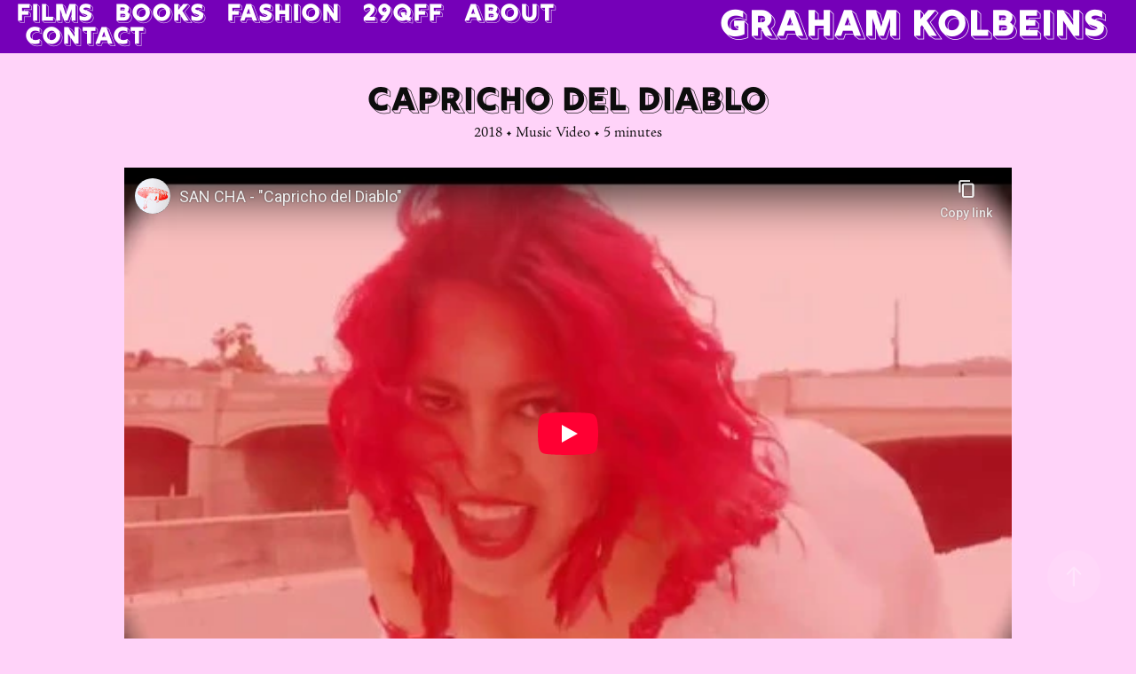

--- FILE ---
content_type: text/html; charset=utf-8
request_url: https://grahamkolbeins.com/san-cha
body_size: 3581
content:
<!DOCTYPE HTML>
<html lang="en-US">
<head>
  <meta charset="UTF-8" />
  <meta name="viewport" content="width=device-width, initial-scale=1" />
      <meta name="description"  content="Live visuals and music video collaborations with musician San Cha." />
      <meta name="twitter:card"  content="summary_large_image" />
      <meta name="twitter:site"  content="@AdobePortfolio" />
      <meta  property="og:title" content="Graham Kolbeins - San Cha" />
      <meta  property="og:description" content="Live visuals and music video collaborations with musician San Cha." />
      <meta  property="og:image" content="https://cdn.myportfolio.com/7f759eaf-d4b2-4bcc-8110-ec2f74b86d50/7a18eda1-04e1-4888-849a-4b1619f871a0_rwc_207x0x2758x2160x2758.jpg?h=941934ce41dac9254fb82da4f9fad396" />
      <link rel="icon" href="[data-uri]"  />
      <link rel="stylesheet" href="/dist/css/main.css" type="text/css" />
      <link rel="stylesheet" href="https://cdn.myportfolio.com/7f759eaf-d4b2-4bcc-8110-ec2f74b86d50/12fc0832b73bf3cee9e2b0c577876ba21762902281.css?h=25c417ff636b59bf6506de5aaa76486f" type="text/css" />
    <link rel="canonical" href="https://grahamkolbeins.com/san-cha" />
      <title>Graham Kolbeins - San Cha</title>
    <script type="text/javascript" src="//use.typekit.net/ik/[base64].js?cb=35f77bfb8b50944859ea3d3804e7194e7a3173fb" async onload="
    try {
      window.Typekit.load();
    } catch (e) {
      console.warn('Typekit not loaded.');
    }
    "></script>
</head>
  <body class="transition-enabled">  <div class='page-background-video page-background-video-with-panel'>
  </div>
  <div class="js-responsive-nav">
    <div class="responsive-nav has-social">
      <div class="close-responsive-click-area js-close-responsive-nav">
        <div class="close-responsive-button"></div>
      </div>
          <nav class="nav-container" data-hover-hint="nav" data-hover-hint-placement="bottom-start">
                <div class="gallery-title"><a href="/work" >Films</a></div>
      <div class="page-title">
        <a href="/publications" >Books</a>
      </div>
      <div class="page-title">
        <a href="/fashion-design" >Fashion</a>
      </div>
      <div class="page-title">
        <a href="/29qff" >29QFF</a>
      </div>
      <div class="page-title">
        <a href="/about" >About</a>
      </div>
      <div class="page-title">
        <a href="/contact" >Contact</a>
      </div>
          </nav>
        <div class="social pf-nav-social" data-context="theme.nav" data-hover-hint="navSocialIcons" data-hover-hint-placement="bottom-start">
          <ul>
          </ul>
        </div>
    </div>
  </div>
    <header class="site-header js-site-header  js-fixed-nav" data-context="theme.nav" data-hover-hint="nav" data-hover-hint-placement="top-start">
        <nav class="nav-container" data-hover-hint="nav" data-hover-hint-placement="bottom-start">
                <div class="gallery-title"><a href="/work" >Films</a></div>
      <div class="page-title">
        <a href="/publications" >Books</a>
      </div>
      <div class="page-title">
        <a href="/fashion-design" >Fashion</a>
      </div>
      <div class="page-title">
        <a href="/29qff" >29QFF</a>
      </div>
      <div class="page-title">
        <a href="/about" >About</a>
      </div>
      <div class="page-title">
        <a href="/contact" >Contact</a>
      </div>
        </nav>
        <div class="logo-wrap" data-context="theme.logo.header" data-hover-hint="logo" data-hover-hint-placement="bottom-start">
          <div class="logo e2e-site-logo-text logo-text  ">
              <a href="/work" class="preserve-whitespace">Graham Kolbeins</a>

          </div>
        </div>
        <div class="social pf-nav-social" data-context="theme.nav" data-hover-hint="navSocialIcons" data-hover-hint-placement="bottom-start">
          <ul>
          </ul>
        </div>
        <div class="hamburger-click-area js-hamburger">
          <div class="hamburger">
            <i></i>
            <i></i>
            <i></i>
          </div>
        </div>
    </header>
    <div class="header-placeholder"></div>
  <div class="site-wrap cfix js-site-wrap">
    <div class="site-container">
      <div class="site-content e2e-site-content">
        <main>
  <div class="page-container" data-context="page.page.container" data-hover-hint="pageContainer">
    <section class="page standard-modules">
      <div class="page-content js-page-content" data-context="pages" data-identity="id:p5d1e7da8099cd1bc57dbb0082eb2b03ea33c5e3ba28866fe204d1">
        <div id="project-canvas" class="js-project-modules modules content">
          <div id="project-modules">
              
              
              
              
              
              <div class="project-module module text project-module-text align- js-project-module e2e-site-project-module-text" style="padding-top: 40px;
padding-bottom: 20px;
">
  <div class="rich-text js-text-editable module-text"><div><span style="font-size:40px;" class="texteditor-inline-fontsize"><span style="font-family:wmhd; font-weight:700;"><span style="color:#0d0d0d;" class="texteditor-inline-color">CAPRICHO DEL DIABLO</span></span></span></div><div><span style="font-family:cpvz; font-weight:300;"><span style="color:#0d0d0d;"></span></span><span style="font-family:cpvz; font-weight:300;"><span style="color:#0d0d0d;">2018 • Music Video • 5 minutes</span></span></div></div>
</div>

              
              
              
              
              
              
              
              
              <div class="project-module module embed project-module-embed js-js-project-module" style="padding-top: 0px;
padding-bottom: 20px;
">
  <div class="embed-dimensions" style="max-width: 1000px; max-height: 600px; margin: 0 auto;">
                 <div class="embed-aspect-ratio" style="padding-bottom: 60%; position: relative; height: 0;">
                   <iframe src="https://www.youtube-nocookie.com/embed/t40XI063S9k" frameborder="0" allowfullscreen style="position:absolute; top:0; left:0; width:100%; height:100%;" class="embed-content" sandbox="allow-same-origin allow-scripts allow-pointer-lock allow-forms allow-popups allow-popups-to-escape-sandbox"></iframe>
                 </div>
               </div>
</div>

              
              
              
              
              
              
              
              
              
              
              <div class="project-module module text project-module-text align- js-project-module e2e-site-project-module-text">
  <div class="rich-text js-text-editable module-text"><div><span style="font-family:cpvz; font-weight:700;"><span style="color:#0d0d0d;">Directed by Graham Kolbeins • Concept by San Cha</span></span></div><div><span style="color:#0d0d0d; font-family:cpvz;">Produced by Rudy "Bleu" Garcia • Styling/Wardrobe: OLIMA • Hair: Ana Estela • Set Design: Maria Maea, prisk rios •<br>Special Thanks: Adrian Reynoso, Joelle Mendoza, John McQuade, Julian Schoen, Rhea Tepp, Tianna Nicole, Timo Fahler • Outside Insight 2018</span></div></div>
</div>

              
              
              
              
              
              
              
              
              
              <div class="project-module module text project-module-text align- js-project-module e2e-site-project-module-text" style="padding-top: 20px;
padding-bottom: 20px;
">
  <div class="rich-text js-text-editable module-text"><div><span style="font-size:40px;" class="texteditor-inline-fontsize"><span style="font-family:wmhd; font-weight:700;"><span style="color:#0d0d0d;" class="texteditor-inline-color">La Luz de la Esperanza</span></span></span></div><div><span style="font-family:cpvz;"><span style="color:#0d0d0d;">2019 • Stage Visuals &amp; Promo Video (below)</span></span></div></div>
</div>

              
              
              
              
              
              
              
              
              <div class="project-module module embed project-module-embed js-js-project-module">
  <div class="embed-dimensions" style="max-width: 888px; max-height: 500px; margin: 0 auto;">
                 <div class="embed-aspect-ratio" style="padding-bottom: 56.31%; position: relative; height: 0;">
                   <iframe src="https://www.youtube.com/embed/fufjngdjK4Q" frameborder="0" allowfullscreen style="position:absolute; top:0; left:0; width:100%; height:100%;" class="embed-content" sandbox="allow-same-origin allow-scripts allow-pointer-lock allow-forms allow-popups allow-popups-to-escape-sandbox"></iframe>
                 </div>
               </div>
</div>

              
              
              
              
              
              
              
              
              
              
              <div class="project-module module text project-module-text align- js-project-module e2e-site-project-module-text">
  <div class="rich-text js-text-editable module-text"><div><span style="font-family:cpvz;font-weight:400;"><span style="color:#0d0d0d;" class="texteditor-inline-color">Filmed stage visuals for San Cha's telanovela-inspired stage show at the Red Bull Music Festival.<br>Art Direction by Haus of Urheinous • Costumes by Olima • Videography by Graham Kolbeins</span><br></span></div><div><span style="color:#0d0d0d;" class="texteditor-inline-color"><span style="font-family:cpvz; font-weight:600;"><br></span></span></div><div><span style="font-size:20px;" class="texteditor-inline-fontsize"><span style="color:#0d0d0d;" class="texteditor-inline-color"><span style="font-family:cpvz; font-style:italic; font-weight:600;">Hear more of San Cha's work at ​​​​​​her <a href="https://elsancha.bandcamp.com/" target="_blank">Bandcamp</a>, and follow her on <a href="https://www.instagram.com/el_sancha/" target="_blank">Instagram</a>.</span></span></span></div></div>
</div>

              
              
              
              
          </div>
        </div>
      </div>
    </section>
        <section class="back-to-top" data-hover-hint="backToTop">
          <a href="#"><span class="arrow">&uarr;</span><span class="preserve-whitespace">Back to Top</span></a>
        </section>
        <a class="back-to-top-fixed js-back-to-top back-to-top-fixed-with-panel" data-hover-hint="backToTop" data-hover-hint-placement="top-start" href="#">
          <svg version="1.1" id="Layer_1" xmlns="http://www.w3.org/2000/svg" xmlns:xlink="http://www.w3.org/1999/xlink" x="0px" y="0px"
           viewBox="0 0 26 26" style="enable-background:new 0 0 26 26;" xml:space="preserve" class="icon icon-back-to-top">
          <g>
            <path d="M13.8,1.3L21.6,9c0.1,0.1,0.1,0.3,0.2,0.4c0.1,0.1,0.1,0.3,0.1,0.4s0,0.3-0.1,0.4c-0.1,0.1-0.1,0.3-0.3,0.4
              c-0.1,0.1-0.2,0.2-0.4,0.3c-0.2,0.1-0.3,0.1-0.4,0.1c-0.1,0-0.3,0-0.4-0.1c-0.2-0.1-0.3-0.2-0.4-0.3L14.2,5l0,19.1
              c0,0.2-0.1,0.3-0.1,0.5c0,0.1-0.1,0.3-0.3,0.4c-0.1,0.1-0.2,0.2-0.4,0.3c-0.1,0.1-0.3,0.1-0.5,0.1c-0.1,0-0.3,0-0.4-0.1
              c-0.1-0.1-0.3-0.1-0.4-0.3c-0.1-0.1-0.2-0.2-0.3-0.4c-0.1-0.1-0.1-0.3-0.1-0.5l0-19.1l-5.7,5.7C6,10.8,5.8,10.9,5.7,11
              c-0.1,0.1-0.3,0.1-0.4,0.1c-0.2,0-0.3,0-0.4-0.1c-0.1-0.1-0.3-0.2-0.4-0.3c-0.1-0.1-0.1-0.2-0.2-0.4C4.1,10.2,4,10.1,4.1,9.9
              c0-0.1,0-0.3,0.1-0.4c0-0.1,0.1-0.3,0.3-0.4l7.7-7.8c0.1,0,0.2-0.1,0.2-0.1c0,0,0.1-0.1,0.2-0.1c0.1,0,0.2,0,0.2-0.1
              c0.1,0,0.1,0,0.2,0c0,0,0.1,0,0.2,0c0.1,0,0.2,0,0.2,0.1c0.1,0,0.1,0.1,0.2,0.1C13.7,1.2,13.8,1.2,13.8,1.3z"/>
          </g>
          </svg>
        </a>
  </div>
              <footer class="site-footer" data-hover-hint="footer">
                <div class="footer-text">
                  
                </div>
              </footer>
        </main>
      </div>
    </div>
  </div>
</body>
<script type="text/javascript">
  // fix for Safari's back/forward cache
  window.onpageshow = function(e) {
    if (e.persisted) { window.location.reload(); }
  };
</script>
  <script type="text/javascript">var __config__ = {"page_id":"p5d1e7da8099cd1bc57dbb0082eb2b03ea33c5e3ba28866fe204d1","theme":{"name":"marta"},"pageTransition":true,"linkTransition":true,"disableDownload":false,"localizedValidationMessages":{"required":"This field is required","Email":"This field must be a valid email address"},"lightbox":{"enabled":true,"color":{"opacity":0.94,"hex":"#fff"}},"cookie_banner":{"enabled":false}};</script>
  <script type="text/javascript" src="/site/translations?cb=35f77bfb8b50944859ea3d3804e7194e7a3173fb"></script>
  <script type="text/javascript" src="/dist/js/main.js?cb=35f77bfb8b50944859ea3d3804e7194e7a3173fb"></script>
</html>


--- FILE ---
content_type: text/html; charset=utf-8
request_url: https://www.youtube-nocookie.com/embed/t40XI063S9k
body_size: 70733
content:
<!DOCTYPE html><html lang="en" dir="ltr" data-cast-api-enabled="true"><head><meta name="viewport" content="width=device-width, initial-scale=1"><script nonce="ssdHOkrrWXf4Frb3pZREJQ">if ('undefined' == typeof Symbol || 'undefined' == typeof Symbol.iterator) {delete Array.prototype.entries;}</script><style name="www-roboto" nonce="3oUWMgpZuk4Y9H7LmeqoSw">@font-face{font-family:'Roboto';font-style:normal;font-weight:400;font-stretch:100%;src:url(//fonts.gstatic.com/s/roboto/v48/KFO7CnqEu92Fr1ME7kSn66aGLdTylUAMa3GUBHMdazTgWw.woff2)format('woff2');unicode-range:U+0460-052F,U+1C80-1C8A,U+20B4,U+2DE0-2DFF,U+A640-A69F,U+FE2E-FE2F;}@font-face{font-family:'Roboto';font-style:normal;font-weight:400;font-stretch:100%;src:url(//fonts.gstatic.com/s/roboto/v48/KFO7CnqEu92Fr1ME7kSn66aGLdTylUAMa3iUBHMdazTgWw.woff2)format('woff2');unicode-range:U+0301,U+0400-045F,U+0490-0491,U+04B0-04B1,U+2116;}@font-face{font-family:'Roboto';font-style:normal;font-weight:400;font-stretch:100%;src:url(//fonts.gstatic.com/s/roboto/v48/KFO7CnqEu92Fr1ME7kSn66aGLdTylUAMa3CUBHMdazTgWw.woff2)format('woff2');unicode-range:U+1F00-1FFF;}@font-face{font-family:'Roboto';font-style:normal;font-weight:400;font-stretch:100%;src:url(//fonts.gstatic.com/s/roboto/v48/KFO7CnqEu92Fr1ME7kSn66aGLdTylUAMa3-UBHMdazTgWw.woff2)format('woff2');unicode-range:U+0370-0377,U+037A-037F,U+0384-038A,U+038C,U+038E-03A1,U+03A3-03FF;}@font-face{font-family:'Roboto';font-style:normal;font-weight:400;font-stretch:100%;src:url(//fonts.gstatic.com/s/roboto/v48/KFO7CnqEu92Fr1ME7kSn66aGLdTylUAMawCUBHMdazTgWw.woff2)format('woff2');unicode-range:U+0302-0303,U+0305,U+0307-0308,U+0310,U+0312,U+0315,U+031A,U+0326-0327,U+032C,U+032F-0330,U+0332-0333,U+0338,U+033A,U+0346,U+034D,U+0391-03A1,U+03A3-03A9,U+03B1-03C9,U+03D1,U+03D5-03D6,U+03F0-03F1,U+03F4-03F5,U+2016-2017,U+2034-2038,U+203C,U+2040,U+2043,U+2047,U+2050,U+2057,U+205F,U+2070-2071,U+2074-208E,U+2090-209C,U+20D0-20DC,U+20E1,U+20E5-20EF,U+2100-2112,U+2114-2115,U+2117-2121,U+2123-214F,U+2190,U+2192,U+2194-21AE,U+21B0-21E5,U+21F1-21F2,U+21F4-2211,U+2213-2214,U+2216-22FF,U+2308-230B,U+2310,U+2319,U+231C-2321,U+2336-237A,U+237C,U+2395,U+239B-23B7,U+23D0,U+23DC-23E1,U+2474-2475,U+25AF,U+25B3,U+25B7,U+25BD,U+25C1,U+25CA,U+25CC,U+25FB,U+266D-266F,U+27C0-27FF,U+2900-2AFF,U+2B0E-2B11,U+2B30-2B4C,U+2BFE,U+3030,U+FF5B,U+FF5D,U+1D400-1D7FF,U+1EE00-1EEFF;}@font-face{font-family:'Roboto';font-style:normal;font-weight:400;font-stretch:100%;src:url(//fonts.gstatic.com/s/roboto/v48/KFO7CnqEu92Fr1ME7kSn66aGLdTylUAMaxKUBHMdazTgWw.woff2)format('woff2');unicode-range:U+0001-000C,U+000E-001F,U+007F-009F,U+20DD-20E0,U+20E2-20E4,U+2150-218F,U+2190,U+2192,U+2194-2199,U+21AF,U+21E6-21F0,U+21F3,U+2218-2219,U+2299,U+22C4-22C6,U+2300-243F,U+2440-244A,U+2460-24FF,U+25A0-27BF,U+2800-28FF,U+2921-2922,U+2981,U+29BF,U+29EB,U+2B00-2BFF,U+4DC0-4DFF,U+FFF9-FFFB,U+10140-1018E,U+10190-1019C,U+101A0,U+101D0-101FD,U+102E0-102FB,U+10E60-10E7E,U+1D2C0-1D2D3,U+1D2E0-1D37F,U+1F000-1F0FF,U+1F100-1F1AD,U+1F1E6-1F1FF,U+1F30D-1F30F,U+1F315,U+1F31C,U+1F31E,U+1F320-1F32C,U+1F336,U+1F378,U+1F37D,U+1F382,U+1F393-1F39F,U+1F3A7-1F3A8,U+1F3AC-1F3AF,U+1F3C2,U+1F3C4-1F3C6,U+1F3CA-1F3CE,U+1F3D4-1F3E0,U+1F3ED,U+1F3F1-1F3F3,U+1F3F5-1F3F7,U+1F408,U+1F415,U+1F41F,U+1F426,U+1F43F,U+1F441-1F442,U+1F444,U+1F446-1F449,U+1F44C-1F44E,U+1F453,U+1F46A,U+1F47D,U+1F4A3,U+1F4B0,U+1F4B3,U+1F4B9,U+1F4BB,U+1F4BF,U+1F4C8-1F4CB,U+1F4D6,U+1F4DA,U+1F4DF,U+1F4E3-1F4E6,U+1F4EA-1F4ED,U+1F4F7,U+1F4F9-1F4FB,U+1F4FD-1F4FE,U+1F503,U+1F507-1F50B,U+1F50D,U+1F512-1F513,U+1F53E-1F54A,U+1F54F-1F5FA,U+1F610,U+1F650-1F67F,U+1F687,U+1F68D,U+1F691,U+1F694,U+1F698,U+1F6AD,U+1F6B2,U+1F6B9-1F6BA,U+1F6BC,U+1F6C6-1F6CF,U+1F6D3-1F6D7,U+1F6E0-1F6EA,U+1F6F0-1F6F3,U+1F6F7-1F6FC,U+1F700-1F7FF,U+1F800-1F80B,U+1F810-1F847,U+1F850-1F859,U+1F860-1F887,U+1F890-1F8AD,U+1F8B0-1F8BB,U+1F8C0-1F8C1,U+1F900-1F90B,U+1F93B,U+1F946,U+1F984,U+1F996,U+1F9E9,U+1FA00-1FA6F,U+1FA70-1FA7C,U+1FA80-1FA89,U+1FA8F-1FAC6,U+1FACE-1FADC,U+1FADF-1FAE9,U+1FAF0-1FAF8,U+1FB00-1FBFF;}@font-face{font-family:'Roboto';font-style:normal;font-weight:400;font-stretch:100%;src:url(//fonts.gstatic.com/s/roboto/v48/KFO7CnqEu92Fr1ME7kSn66aGLdTylUAMa3OUBHMdazTgWw.woff2)format('woff2');unicode-range:U+0102-0103,U+0110-0111,U+0128-0129,U+0168-0169,U+01A0-01A1,U+01AF-01B0,U+0300-0301,U+0303-0304,U+0308-0309,U+0323,U+0329,U+1EA0-1EF9,U+20AB;}@font-face{font-family:'Roboto';font-style:normal;font-weight:400;font-stretch:100%;src:url(//fonts.gstatic.com/s/roboto/v48/KFO7CnqEu92Fr1ME7kSn66aGLdTylUAMa3KUBHMdazTgWw.woff2)format('woff2');unicode-range:U+0100-02BA,U+02BD-02C5,U+02C7-02CC,U+02CE-02D7,U+02DD-02FF,U+0304,U+0308,U+0329,U+1D00-1DBF,U+1E00-1E9F,U+1EF2-1EFF,U+2020,U+20A0-20AB,U+20AD-20C0,U+2113,U+2C60-2C7F,U+A720-A7FF;}@font-face{font-family:'Roboto';font-style:normal;font-weight:400;font-stretch:100%;src:url(//fonts.gstatic.com/s/roboto/v48/KFO7CnqEu92Fr1ME7kSn66aGLdTylUAMa3yUBHMdazQ.woff2)format('woff2');unicode-range:U+0000-00FF,U+0131,U+0152-0153,U+02BB-02BC,U+02C6,U+02DA,U+02DC,U+0304,U+0308,U+0329,U+2000-206F,U+20AC,U+2122,U+2191,U+2193,U+2212,U+2215,U+FEFF,U+FFFD;}@font-face{font-family:'Roboto';font-style:normal;font-weight:500;font-stretch:100%;src:url(//fonts.gstatic.com/s/roboto/v48/KFO7CnqEu92Fr1ME7kSn66aGLdTylUAMa3GUBHMdazTgWw.woff2)format('woff2');unicode-range:U+0460-052F,U+1C80-1C8A,U+20B4,U+2DE0-2DFF,U+A640-A69F,U+FE2E-FE2F;}@font-face{font-family:'Roboto';font-style:normal;font-weight:500;font-stretch:100%;src:url(//fonts.gstatic.com/s/roboto/v48/KFO7CnqEu92Fr1ME7kSn66aGLdTylUAMa3iUBHMdazTgWw.woff2)format('woff2');unicode-range:U+0301,U+0400-045F,U+0490-0491,U+04B0-04B1,U+2116;}@font-face{font-family:'Roboto';font-style:normal;font-weight:500;font-stretch:100%;src:url(//fonts.gstatic.com/s/roboto/v48/KFO7CnqEu92Fr1ME7kSn66aGLdTylUAMa3CUBHMdazTgWw.woff2)format('woff2');unicode-range:U+1F00-1FFF;}@font-face{font-family:'Roboto';font-style:normal;font-weight:500;font-stretch:100%;src:url(//fonts.gstatic.com/s/roboto/v48/KFO7CnqEu92Fr1ME7kSn66aGLdTylUAMa3-UBHMdazTgWw.woff2)format('woff2');unicode-range:U+0370-0377,U+037A-037F,U+0384-038A,U+038C,U+038E-03A1,U+03A3-03FF;}@font-face{font-family:'Roboto';font-style:normal;font-weight:500;font-stretch:100%;src:url(//fonts.gstatic.com/s/roboto/v48/KFO7CnqEu92Fr1ME7kSn66aGLdTylUAMawCUBHMdazTgWw.woff2)format('woff2');unicode-range:U+0302-0303,U+0305,U+0307-0308,U+0310,U+0312,U+0315,U+031A,U+0326-0327,U+032C,U+032F-0330,U+0332-0333,U+0338,U+033A,U+0346,U+034D,U+0391-03A1,U+03A3-03A9,U+03B1-03C9,U+03D1,U+03D5-03D6,U+03F0-03F1,U+03F4-03F5,U+2016-2017,U+2034-2038,U+203C,U+2040,U+2043,U+2047,U+2050,U+2057,U+205F,U+2070-2071,U+2074-208E,U+2090-209C,U+20D0-20DC,U+20E1,U+20E5-20EF,U+2100-2112,U+2114-2115,U+2117-2121,U+2123-214F,U+2190,U+2192,U+2194-21AE,U+21B0-21E5,U+21F1-21F2,U+21F4-2211,U+2213-2214,U+2216-22FF,U+2308-230B,U+2310,U+2319,U+231C-2321,U+2336-237A,U+237C,U+2395,U+239B-23B7,U+23D0,U+23DC-23E1,U+2474-2475,U+25AF,U+25B3,U+25B7,U+25BD,U+25C1,U+25CA,U+25CC,U+25FB,U+266D-266F,U+27C0-27FF,U+2900-2AFF,U+2B0E-2B11,U+2B30-2B4C,U+2BFE,U+3030,U+FF5B,U+FF5D,U+1D400-1D7FF,U+1EE00-1EEFF;}@font-face{font-family:'Roboto';font-style:normal;font-weight:500;font-stretch:100%;src:url(//fonts.gstatic.com/s/roboto/v48/KFO7CnqEu92Fr1ME7kSn66aGLdTylUAMaxKUBHMdazTgWw.woff2)format('woff2');unicode-range:U+0001-000C,U+000E-001F,U+007F-009F,U+20DD-20E0,U+20E2-20E4,U+2150-218F,U+2190,U+2192,U+2194-2199,U+21AF,U+21E6-21F0,U+21F3,U+2218-2219,U+2299,U+22C4-22C6,U+2300-243F,U+2440-244A,U+2460-24FF,U+25A0-27BF,U+2800-28FF,U+2921-2922,U+2981,U+29BF,U+29EB,U+2B00-2BFF,U+4DC0-4DFF,U+FFF9-FFFB,U+10140-1018E,U+10190-1019C,U+101A0,U+101D0-101FD,U+102E0-102FB,U+10E60-10E7E,U+1D2C0-1D2D3,U+1D2E0-1D37F,U+1F000-1F0FF,U+1F100-1F1AD,U+1F1E6-1F1FF,U+1F30D-1F30F,U+1F315,U+1F31C,U+1F31E,U+1F320-1F32C,U+1F336,U+1F378,U+1F37D,U+1F382,U+1F393-1F39F,U+1F3A7-1F3A8,U+1F3AC-1F3AF,U+1F3C2,U+1F3C4-1F3C6,U+1F3CA-1F3CE,U+1F3D4-1F3E0,U+1F3ED,U+1F3F1-1F3F3,U+1F3F5-1F3F7,U+1F408,U+1F415,U+1F41F,U+1F426,U+1F43F,U+1F441-1F442,U+1F444,U+1F446-1F449,U+1F44C-1F44E,U+1F453,U+1F46A,U+1F47D,U+1F4A3,U+1F4B0,U+1F4B3,U+1F4B9,U+1F4BB,U+1F4BF,U+1F4C8-1F4CB,U+1F4D6,U+1F4DA,U+1F4DF,U+1F4E3-1F4E6,U+1F4EA-1F4ED,U+1F4F7,U+1F4F9-1F4FB,U+1F4FD-1F4FE,U+1F503,U+1F507-1F50B,U+1F50D,U+1F512-1F513,U+1F53E-1F54A,U+1F54F-1F5FA,U+1F610,U+1F650-1F67F,U+1F687,U+1F68D,U+1F691,U+1F694,U+1F698,U+1F6AD,U+1F6B2,U+1F6B9-1F6BA,U+1F6BC,U+1F6C6-1F6CF,U+1F6D3-1F6D7,U+1F6E0-1F6EA,U+1F6F0-1F6F3,U+1F6F7-1F6FC,U+1F700-1F7FF,U+1F800-1F80B,U+1F810-1F847,U+1F850-1F859,U+1F860-1F887,U+1F890-1F8AD,U+1F8B0-1F8BB,U+1F8C0-1F8C1,U+1F900-1F90B,U+1F93B,U+1F946,U+1F984,U+1F996,U+1F9E9,U+1FA00-1FA6F,U+1FA70-1FA7C,U+1FA80-1FA89,U+1FA8F-1FAC6,U+1FACE-1FADC,U+1FADF-1FAE9,U+1FAF0-1FAF8,U+1FB00-1FBFF;}@font-face{font-family:'Roboto';font-style:normal;font-weight:500;font-stretch:100%;src:url(//fonts.gstatic.com/s/roboto/v48/KFO7CnqEu92Fr1ME7kSn66aGLdTylUAMa3OUBHMdazTgWw.woff2)format('woff2');unicode-range:U+0102-0103,U+0110-0111,U+0128-0129,U+0168-0169,U+01A0-01A1,U+01AF-01B0,U+0300-0301,U+0303-0304,U+0308-0309,U+0323,U+0329,U+1EA0-1EF9,U+20AB;}@font-face{font-family:'Roboto';font-style:normal;font-weight:500;font-stretch:100%;src:url(//fonts.gstatic.com/s/roboto/v48/KFO7CnqEu92Fr1ME7kSn66aGLdTylUAMa3KUBHMdazTgWw.woff2)format('woff2');unicode-range:U+0100-02BA,U+02BD-02C5,U+02C7-02CC,U+02CE-02D7,U+02DD-02FF,U+0304,U+0308,U+0329,U+1D00-1DBF,U+1E00-1E9F,U+1EF2-1EFF,U+2020,U+20A0-20AB,U+20AD-20C0,U+2113,U+2C60-2C7F,U+A720-A7FF;}@font-face{font-family:'Roboto';font-style:normal;font-weight:500;font-stretch:100%;src:url(//fonts.gstatic.com/s/roboto/v48/KFO7CnqEu92Fr1ME7kSn66aGLdTylUAMa3yUBHMdazQ.woff2)format('woff2');unicode-range:U+0000-00FF,U+0131,U+0152-0153,U+02BB-02BC,U+02C6,U+02DA,U+02DC,U+0304,U+0308,U+0329,U+2000-206F,U+20AC,U+2122,U+2191,U+2193,U+2212,U+2215,U+FEFF,U+FFFD;}</style><script name="www-roboto" nonce="ssdHOkrrWXf4Frb3pZREJQ">if (document.fonts && document.fonts.load) {document.fonts.load("400 10pt Roboto", "E"); document.fonts.load("500 10pt Roboto", "E");}</script><link rel="stylesheet" href="/s/player/4e11051b/www-player.css" name="www-player" nonce="3oUWMgpZuk4Y9H7LmeqoSw"><style nonce="3oUWMgpZuk4Y9H7LmeqoSw">html {overflow: hidden;}body {font: 12px Roboto, Arial, sans-serif; background-color: #000; color: #fff; height: 100%; width: 100%; overflow: hidden; position: absolute; margin: 0; padding: 0;}#player {width: 100%; height: 100%;}h1 {text-align: center; color: #fff;}h3 {margin-top: 6px; margin-bottom: 3px;}.player-unavailable {position: absolute; top: 0; left: 0; right: 0; bottom: 0; padding: 25px; font-size: 13px; background: url(/img/meh7.png) 50% 65% no-repeat;}.player-unavailable .message {text-align: left; margin: 0 -5px 15px; padding: 0 5px 14px; border-bottom: 1px solid #888; font-size: 19px; font-weight: normal;}.player-unavailable a {color: #167ac6; text-decoration: none;}</style><script nonce="ssdHOkrrWXf4Frb3pZREJQ">var ytcsi={gt:function(n){n=(n||"")+"data_";return ytcsi[n]||(ytcsi[n]={tick:{},info:{},gel:{preLoggedGelInfos:[]}})},now:window.performance&&window.performance.timing&&window.performance.now&&window.performance.timing.navigationStart?function(){return window.performance.timing.navigationStart+window.performance.now()}:function(){return(new Date).getTime()},tick:function(l,t,n){var ticks=ytcsi.gt(n).tick;var v=t||ytcsi.now();if(ticks[l]){ticks["_"+l]=ticks["_"+l]||[ticks[l]];ticks["_"+l].push(v)}ticks[l]=
v},info:function(k,v,n){ytcsi.gt(n).info[k]=v},infoGel:function(p,n){ytcsi.gt(n).gel.preLoggedGelInfos.push(p)},setStart:function(t,n){ytcsi.tick("_start",t,n)}};
(function(w,d){function isGecko(){if(!w.navigator)return false;try{if(w.navigator.userAgentData&&w.navigator.userAgentData.brands&&w.navigator.userAgentData.brands.length){var brands=w.navigator.userAgentData.brands;var i=0;for(;i<brands.length;i++)if(brands[i]&&brands[i].brand==="Firefox")return true;return false}}catch(e){setTimeout(function(){throw e;})}if(!w.navigator.userAgent)return false;var ua=w.navigator.userAgent;return ua.indexOf("Gecko")>0&&ua.toLowerCase().indexOf("webkit")<0&&ua.indexOf("Edge")<
0&&ua.indexOf("Trident")<0&&ua.indexOf("MSIE")<0}ytcsi.setStart(w.performance?w.performance.timing.responseStart:null);var isPrerender=(d.visibilityState||d.webkitVisibilityState)=="prerender";var vName=!d.visibilityState&&d.webkitVisibilityState?"webkitvisibilitychange":"visibilitychange";if(isPrerender){var startTick=function(){ytcsi.setStart();d.removeEventListener(vName,startTick)};d.addEventListener(vName,startTick,false)}if(d.addEventListener)d.addEventListener(vName,function(){ytcsi.tick("vc")},
false);if(isGecko()){var isHidden=(d.visibilityState||d.webkitVisibilityState)=="hidden";if(isHidden)ytcsi.tick("vc")}var slt=function(el,t){setTimeout(function(){var n=ytcsi.now();el.loadTime=n;if(el.slt)el.slt()},t)};w.__ytRIL=function(el){if(!el.getAttribute("data-thumb"))if(w.requestAnimationFrame)w.requestAnimationFrame(function(){slt(el,0)});else slt(el,16)}})(window,document);
</script><script nonce="ssdHOkrrWXf4Frb3pZREJQ">var ytcfg={d:function(){return window.yt&&yt.config_||ytcfg.data_||(ytcfg.data_={})},get:function(k,o){return k in ytcfg.d()?ytcfg.d()[k]:o},set:function(){var a=arguments;if(a.length>1)ytcfg.d()[a[0]]=a[1];else{var k;for(k in a[0])ytcfg.d()[k]=a[0][k]}}};
ytcfg.set({"CLIENT_CANARY_STATE":"none","DEVICE":"cbr\u003dChrome\u0026cbrand\u003dapple\u0026cbrver\u003d131.0.0.0\u0026ceng\u003dWebKit\u0026cengver\u003d537.36\u0026cos\u003dMacintosh\u0026cosver\u003d10_15_7\u0026cplatform\u003dDESKTOP","EVENT_ID":"hs4zaZmlGJH2u_kPz7CxwAw","EXPERIMENT_FLAGS":{"ab_det_apb_b":true,"ab_det_apm":true,"ab_det_el_h":true,"ab_det_em_inj":true,"ab_l_sig_st":true,"ab_l_sig_st_e":true,"ab_sa_ef":true,"action_companion_center_align_description":true,"align_three_dot_menu_with_title_description":true,"allow_skip_networkless":true,"always_send_and_write":true,"att_web_record_metrics":true,"attmusi":true,"c3_enable_button_impression_logging":true,"c3_watch_page_component":true,"cancel_pending_navs":true,"clean_up_manual_attribution_header":true,"config_age_report_killswitch":true,"cow_optimize_idom_compat":true,"csi_config_handling_infra":true,"csi_on_gel":true,"delhi_mweb_colorful_sd":true,"delhi_mweb_colorful_sd_v2":true,"deprecate_csi_has_info":true,"deprecate_pair_servlet_enabled":true,"desktop_sparkles_light_cta_button":true,"disable_cached_masthead_data":true,"disable_child_node_auto_formatted_strings":true,"disable_enf_isd":true,"disable_log_to_visitor_layer":true,"disable_pacf_logging_for_memory_limited_tv":true,"embeds_disable_ios_networkless_logging":true,"embeds_enable_eid_enforcement_for_marketing_pages":true,"embeds_enable_eid_enforcement_for_youtube":true,"embeds_enable_eid_log_for_marketing_pages":true,"embeds_enable_info_panel_dismissal":true,"embeds_enable_pfp_always_unbranded":true,"embeds_web_nwl_disable_nocookie":true,"embeds_web_updated_shorts_definition_fix":true,"enable_active_view_display_ad_renderer_web_home":true,"enable_ad_disclosure_banner_a11y_fix":true,"enable_chips_shelf_view_model_fully_reactive":true,"enable_client_creator_goal_ticker_bar_revamp":true,"enable_client_only_wiz_direct_reactions":true,"enable_client_sli_logging":true,"enable_client_streamz_web":true,"enable_client_ve_spec":true,"enable_cloud_save_error_popup_after_retry":true,"enable_cookie_reissue_iframe":true,"enable_dai_sdf_h5_preroll":true,"enable_datasync_id_header_in_web_vss_pings":true,"enable_dma_post_enforcement":true,"enable_docked_chat_messages":true,"enable_entity_store_from_dependency_injection":true,"enable_inline_muted_playback_on_web_search":true,"enable_inline_muted_playback_on_web_search_for_vdc":true,"enable_inline_muted_playback_on_web_search_for_vdcb":true,"enable_is_mini_app_page_active_bugfix":true,"enable_live_overlay_feed_in_live_chat":true,"enable_logging_first_user_action_after_game_ready":true,"enable_ltc_param_fetch_from_innertube":true,"enable_masthead_mweb_padding_fix":true,"enable_menu_renderer_button_in_mweb_hclr":true,"enable_mini_app_command_handler_mweb_fix":true,"enable_mini_app_iframe_loaded_logging":true,"enable_mini_guide_downloads_item":true,"enable_mixed_direction_formatted_strings":true,"enable_mweb_livestream_ui_update":true,"enable_names_handles_account_switcher":true,"enable_network_request_logging_on_game_events":true,"enable_new_paid_product_placement":true,"enable_obtaining_ppn_query_param":true,"enable_open_in_new_tab_icon_for_short_dr_for_desktop_search":true,"enable_open_yt_content":true,"enable_origin_query_parameter_bugfix":true,"enable_pacf_slot_asde_infeed_h5":true,"enable_pacf_slot_asde_player_byte_h5":true,"enable_pacf_slot_asde_player_byte_h5_TV":true,"enable_pause_ads_on_ytv_html5":true,"enable_payments_purchase_manager":true,"enable_pdp_icon_prefetch":true,"enable_pl_r_si_fa":true,"enable_place_pivot_url":true,"enable_playable_a11y_label_with_badge_text":true,"enable_primitive_dialog_aria_hide_siblings":true,"enable_pv_screen_modern_text":true,"enable_removing_navbar_title_on_hashtag_page_mweb":true,"enable_resetting_scroll_position_on_flow_change":true,"enable_rta_manager":true,"enable_sdf_companion_h5":true,"enable_sdf_dai_h5_midroll":true,"enable_sdf_h5_endemic_mid_post_roll":true,"enable_sdf_on_h5_unplugged_vod_midroll":true,"enable_sdf_shorts_player_bytes_h5":true,"enable_sdk_performance_network_logging":true,"enable_sending_unwrapped_game_audio_as_serialized_metadata":true,"enable_sfv_effect_pivot_url":true,"enable_shorts_new_carousel":true,"enable_skip_ad_guidance_prompt":true,"enable_skippable_ads_for_unplugged_ad_pod":true,"enable_smearing_expansion_dai":true,"enable_third_party_info":true,"enable_time_out_messages":true,"enable_timeline_view_modern_transcript_fe":true,"enable_track_defined_via_mutable_signal":true,"enable_video_display_compact_button_group_for_desktop_search":true,"enable_watch_next_pause_autoplay_lact":true,"enable_web_96_bit_csn":true,"enable_web_delhi_icons":true,"enable_web_home_top_landscape_image_layout_level_click":true,"enable_web_tiered_gel":true,"enable_window_constrained_buy_flow_dialog":true,"enable_wiz_queue_effect_and_on_init_initial_runs":true,"enable_ypc_spinners":true,"enable_yt_ata_iframe_authuser":true,"export_networkless_options":true,"export_player_version_to_ytconfig":true,"fill_single_video_with_notify_to_lasr":true,"fix_ad_miniplayer_controls_rendering":true,"fix_ads_tracking_for_swf_config_deprecation_mweb":true,"h5_companion_enable_adcpn_macro_substitution_for_click_pings":true,"h5_inplayer_enable_adcpn_macro_substitution_for_click_pings":true,"h5_reset_cache_and_filter_before_update_masthead":true,"hide_channel_creation_title_for_mweb":true,"high_ccv_client_side_caching_h5":true,"html5_log_trigger_events_with_debug_data":true,"html5_ssdai_enable_media_end_cue_range":true,"il_attach_cache_limit":true,"il_use_view_model_logging_context":true,"is_browser_support_for_webcam_streaming":true,"json_condensed_response":true,"kev_adb_pg":true,"kevlar_display_downloads_numbers":true,"kevlar_gel_error_routing":true,"kevlar_modern_downloads_extra_compact":true,"kevlar_modern_downloads_page":true,"kevlar_modern_downloads_skip_downloads_title":true,"kevlar_watch_cinematics":true,"live_chat_enable_controller_extraction":true,"live_chat_enable_rta_manager":true,"live_chat_increased_min_height":true,"log_click_with_layer_from_element_in_command_handler":true,"log_errors_through_nwl_on_retry":true,"main_web_redirect_integration_riot":true,"mdx_enable_privacy_disclosure_ui":true,"mdx_load_cast_api_bootstrap_script":true,"medium_progress_bar_modification":true,"migrate_events_to_ts":true,"migrate_remaining_web_ad_badges_to_innertube":true,"mobile_account_menu_refresh":true,"mutable_signal_set_skip_unchanged":true,"mweb_a11y_enable_player_controls_invisible_toggle":true,"mweb_account_linking_noapp":true,"mweb_after_render_to_scheduler":true,"mweb_allow_modern_search_suggest_behavior":true,"mweb_animated_actions":true,"mweb_app_upsell_button_direct_to_app":true,"mweb_big_boards":true,"mweb_big_progress_bar":true,"mweb_c3_disable_carve_out":true,"mweb_c3_disable_carve_out_keep_external_links":true,"mweb_c3_enable_adaptive_signals":true,"mweb_c3_endscreen":true,"mweb_c3_endscreen_v2":true,"mweb_c3_library_page_enable_recent_shelf":true,"mweb_c3_remove_web_navigation_endpoint_data":true,"mweb_c3_use_canonical_from_player_response":true,"mweb_cinematic_fullscreen":true,"mweb_cinematic_topbar":true,"mweb_cinematic_watch":true,"mweb_command_handler":true,"mweb_delay_watch_initial_data":true,"mweb_deprecate_skip_ve_logging":true,"mweb_disable_searchbar_scroll":true,"mweb_early_logging_time_init":true,"mweb_enable_closed_captioning_button_on_player":true,"mweb_enable_fine_scrubbing_for_recs":true,"mweb_enable_keto_batch_player_fullscreen":true,"mweb_enable_keto_batch_player_progress_bar":true,"mweb_enable_keto_batch_player_tooltips":true,"mweb_enable_lockup_view_model_for_ucp":true,"mweb_enable_more_drawer":true,"mweb_enable_optional_fullscreen_landscape_locking":true,"mweb_enable_overlay_touch_manager":true,"mweb_enable_premium_carve_out_fix":true,"mweb_enable_refresh_detection":true,"mweb_enable_search_imp":true,"mweb_enable_sequence_signal":true,"mweb_enable_shorts_pivot_button":true,"mweb_enable_shorts_video_preload":true,"mweb_enable_skippables_on_jio_phone":true,"mweb_enable_storyboards":true,"mweb_enable_varispeed_controller":true,"mweb_enable_warm_channel_requests":true,"mweb_enable_watch_feed_infinite_scroll":true,"mweb_enable_wrapped_unplugged_pause_membership_dialog_renderer":true,"mweb_filter_video_format_in_webfe":true,"mweb_fix_livestream_seeking":true,"mweb_fix_monitor_visibility_after_render":true,"mweb_fix_section_list_continuation_item_renderers":true,"mweb_force_ios_fallback_to_native_control":true,"mweb_fp_auto_fullscreen":true,"mweb_fullscreen_controls":true,"mweb_fullscreen_controls_action_buttons":true,"mweb_fullscreen_watch_system":true,"mweb_home_reactive_shorts":true,"mweb_innertube_search_command":true,"mweb_lang_in_html":true,"mweb_like_button_synced_with_entities":true,"mweb_logo_use_home_page_ve":true,"mweb_modern_player_controls_tap_target_ui":true,"mweb_modern_typography":true,"mweb_module_decoration":true,"mweb_native_control_in_faux_fullscreen_shared":true,"mweb_panel_container_inert":true,"mweb_player_control_on_hover":true,"mweb_player_delhi_dtts":true,"mweb_player_settings_use_bottom_sheet":true,"mweb_player_settings_use_bottom_sheet_kaios":true,"mweb_player_show_previous_next_buttons_in_playlist":true,"mweb_player_skip_no_op_state_changes":true,"mweb_player_user_select_none":true,"mweb_playlist_engagement_panel":true,"mweb_progress_bar_seek_on_mouse_click":true,"mweb_pull_2_full":true,"mweb_pull_2_full_enable_touch_handlers":true,"mweb_schedule_warm_watch_response":true,"mweb_searchbox_legacy_navigation":true,"mweb_see_fewer_shorts":true,"mweb_sheets_ui_refresh":true,"mweb_shorts_comments_panel_id_change":true,"mweb_shorts_early_continuation":true,"mweb_show_ios_smart_banner":true,"mweb_use_server_url_on_startup":true,"mweb_watch_captions_enable_auto_translate":true,"mweb_watch_captions_set_default_size":true,"mweb_watch_stop_scheduler_on_player_response":true,"mweb_watchfeed_big_thumbnails":true,"mweb_yt_searchbox":true,"networkless_logging":true,"new_csn_storage_design":true,"no_client_ve_attach_unless_shown":true,"nwl_send_from_memory_when_online":true,"pageid_as_header_web":true,"playback_settings_use_switch_menu":true,"player_controls_autonav_fix":true,"player_controls_skip_double_signal_update":true,"polymer_bad_build_labels":true,"polymer_verifiy_app_state":true,"prevent_zero_high_score_value_from_being_sent":true,"qoe_send_and_write":true,"read_data_from_web_component_wrapper":true,"remove_masthead_channel_banner_on_refresh":true,"remove_slot_id_exited_trigger_for_dai_in_player_slot_expire":true,"replace_client_url_parsing_with_server_signal":true,"scheduler_use_raf_by_default":true,"service_worker_enabled":true,"service_worker_push_enabled":true,"service_worker_push_home_page_prompt":true,"service_worker_push_watch_page_prompt":true,"shell_load_gcf":true,"shorten_initial_gel_batch_timeout":true,"should_use_yt_voice_endpoint_in_kaios":true,"sink_wrapper_disable_runtime_shadycss":true,"skip_invalid_ytcsi_ticks":true,"skip_setting_info_in_csi_data_object":true,"smarter_ve_dedupping":true,"smartimation_background":true,"speedmaster_no_seek":true,"start_client_gcf_mweb":true,"suppress_error_204_logging":true,"synced_panel_scrolling_controller":true,"use_color_palettes_modern_collections_v2":true,"use_core_sm":true,"use_csi_stp_handler":true,"use_event_time_ms_header":true,"use_fifo_for_networkless":true,"use_infogel_early_logging":true,"use_new_in_memory_storage":true,"use_player_abuse_bg_library":true,"use_request_time_ms_header":true,"use_session_based_sampling":true,"use_thumbnail_overlay_time_status_renderer_for_live_badge":true,"use_ts_visibilitylogger":true,"vss_final_ping_send_and_write":true,"vss_playback_use_send_and_write":true,"web_adaptive_repeat_ase":true,"web_always_load_chat_support":true,"web_animated_like":true,"web_api_url":true,"web_attr_string_unified_vis_mon":true,"web_autonav_allow_off_by_default":true,"web_button_vm_refactor_disabled":true,"web_c3_log_app_init_finish":true,"web_csi_action_sampling_enabled":true,"web_dedupe_ve_grafting":true,"web_disable_backdrop_filter":true,"web_enable_ab_rsp_cl":true,"web_enable_course_icon_update":true,"web_enable_error_204":true,"web_enable_horizontal_video_attributes_section":true,"web_enable_like_button_click_debouncing":true,"web_fix_segmented_like_dislike_undefined":true,"web_gcf_hashes_innertube":true,"web_gel_timeout_cap":true,"web_graft_ve_unified_vis_mon":true,"web_metadata_carousel_elref_bugfix":true,"web_parent_target_for_sheets":true,"web_persist_server_autonav_state_on_client":true,"web_playback_associated_log_ctt":true,"web_playback_associated_ve":true,"web_prefetch_preload_video":true,"web_progress_bar_draggable":true,"web_resizable_advertiser_banner_on_masthead_safari_fix":true,"web_scheduler_auto_init":true,"web_shorts_audio_track_picker":true,"web_shorts_lockup_view_model_sink":true,"web_shorts_pivot_button_view_model_reactive":true,"web_update_panel_visibility_logging_fix":true,"web_video_attribute_view_model_a11y_fix":true,"web_watch_controls_state_signals":true,"web_wiz_attributed_string":true,"web_yt_config_context":true,"webfe_mweb_watch_microdata":true,"webfe_watch_shorts_canonical_url_fix":true,"webpo_exit_on_net_err":true,"wiz_diff_overwritable":true,"wiz_memoize_stamper_items":true,"woffle_used_state_report":true,"wpo_gel_strz":true,"ytcp_paper_tooltip_use_scoped_owner_root":true,"ytidb_clear_embedded_player":true,"H5_async_logging_delay_ms":30000.0,"attention_logging_scroll_throttle":500.0,"autoplay_pause_by_lact_sampling_fraction":0.0,"cinematic_watch_effect_opacity":0.4,"log_window_onerror_fraction":0.1,"mweb_prediction_threshold":0.05,"mweb_prediction_threshold_navigation":0.05,"speedmaster_playback_rate":2.0,"tv_pacf_logging_sample_rate":0.01,"web_load_prediction_threshold":0.1,"web_navigation_prediction_threshold":0.1,"web_pbj_log_warning_rate":0.0,"web_system_health_fraction":0.01,"ytidb_transaction_ended_event_rate_limit":0.02,"active_time_update_interval_ms":10000,"att_init_delay":500,"autoplay_pause_by_lact_sec":0,"botguard_async_snapshot_timeout_ms":3000,"check_navigator_accuracy_timeout_ms":0,"cinematic_watch_css_filter_blur_strength":40,"cinematic_watch_fade_out_duration":500,"close_webview_delay_ms":100,"cloud_save_game_data_rate_limit_ms":3000,"compression_disable_point":10,"custom_active_view_tos_timeout_ms":3600000,"embeds_widget_poll_interval_ms":0,"gel_min_batch_size":3,"gel_queue_timeout_max_ms":60000,"get_async_timeout_ms":60000,"hide_cta_for_home_web_video_ads_animate_in_time":2,"html5_byterate_soft_cap":0,"initial_gel_batch_timeout":2000,"max_body_size_to_compress":500000,"max_prefetch_window_sec_for_livestream_optimization":10,"min_prefetch_offset_sec_for_livestream_optimization":20,"mini_app_container_iframe_src_update_delay_ms":0,"multiple_preview_news_duration_time":11000,"mweb_c3_toast_duration_ms":5000,"mweb_deep_link_fallback_timeout_ms":10000,"mweb_delay_response_received_actions":100,"mweb_fp_dpad_rate_limit_ms":0,"mweb_fp_dpad_watch_title_clamp_lines":0,"mweb_history_manager_cache_size":100,"mweb_ios_fullscreen_playback_transition_delay_ms":500,"mweb_ios_fullscreen_system_pause_epilson_ms":0,"mweb_override_response_store_expiration_ms":0,"mweb_shorts_early_continuation_trigger_threshold":4,"mweb_w2w_max_age_seconds":0,"mweb_watch_captions_default_size":2,"neon_dark_launch_gradient_count":3,"network_polling_interval":30000,"play_click_interval_ms":30000,"play_ping_interval_ms":10000,"prefetch_comments_ms_after_video":0,"send_config_hash_timer":0,"service_worker_push_logged_out_prompt_watches":-1,"service_worker_push_prompt_cap":-1,"service_worker_push_prompt_delay_microseconds":3888000000000,"show_mini_app_ad_frequency_cap_ms":300000,"slow_compressions_before_abandon_count":4,"speedmaster_cancellation_movement_dp":10,"speedmaster_touch_activation_ms":500,"web_attention_logging_throttle":500,"web_foreground_heartbeat_interval_ms":28000,"web_gel_debounce_ms":10000,"web_logging_max_batch":100,"web_max_tracing_events":50,"web_tracing_session_replay":0,"wil_icon_max_concurrent_fetches":9999,"ytidb_remake_db_retries":3,"ytidb_reopen_db_retries":3,"WebClientReleaseProcessCritical__youtube_embeds_client_version_override":"","WebClientReleaseProcessCritical__youtube_embeds_web_client_version_override":"","WebClientReleaseProcessCritical__youtube_mweb_client_version_override":"","debug_forced_internalcountrycode":"","embeds_web_synth_ch_headers_banned_urls_regex":"","enable_web_media_service":"DISABLED","il_payload_scraping":"","live_chat_unicode_emoji_json_url":"https://www.gstatic.com/youtube/img/emojis/emojis-svg-9.json","mweb_deep_link_feature_tag_suffix":"11268432","mweb_enable_shorts_innertube_player_prefetch_trigger":"NONE","mweb_fp_dpad":"home,search,browse,channel,create_channel,experiments,settings,trending,oops,404,paid_memberships,sponsorship,premium,shorts","mweb_fp_dpad_linear_navigation":"","mweb_fp_dpad_linear_navigation_visitor":"","mweb_fp_dpad_visitor":"","mweb_preload_video_by_player_vars":"","mweb_sign_in_button_style":"STYLE_SUGGESTIVE_AVATAR","place_pivot_triggering_container_alternate":"","place_pivot_triggering_counterfactual_container_alternate":"","search_ui_mweb_searchbar_restyle":"DEFAULT","service_worker_push_force_notification_prompt_tag":"1","service_worker_scope":"/","suggest_exp_str":"ytes_ech_h,yteo.ehc\u003d0","web_client_version_override":"","kevlar_command_handler_command_banlist":[],"mini_app_ids_without_game_ready":["UgkxHHtsak1SC8mRGHMZewc4HzeAY3yhPPmJ","Ugkx7OgzFqE6z_5Mtf4YsotGfQNII1DF_RBm"],"web_op_signal_type_banlist":[],"web_tracing_enabled_spans":["event","command"]},"GAPI_HINT_PARAMS":"m;/_/scs/abc-static/_/js/k\u003dgapi.gapi.en.UXDNXkgCDpE.O/d\u003d1/rs\u003dAHpOoo_3ykjRTrvlIBv6vfu43Rx7CYUQSA/m\u003d__features__","GAPI_HOST":"https://apis.google.com","GAPI_LOCALE":"en_US","GL":"US","HL":"en","HTML_DIR":"ltr","HTML_LANG":"en","INNERTUBE_API_KEY":"AIzaSyAO_FJ2SlqU8Q4STEHLGCilw_Y9_11qcW8","INNERTUBE_API_VERSION":"v1","INNERTUBE_CLIENT_NAME":"WEB_EMBEDDED_PLAYER","INNERTUBE_CLIENT_VERSION":"1.20251205.01.00","INNERTUBE_CONTEXT":{"client":{"hl":"en","gl":"US","remoteHost":"13.58.90.98","deviceMake":"Apple","deviceModel":"","visitorData":"[base64]%3D%3D","userAgent":"Mozilla/5.0 (Macintosh; Intel Mac OS X 10_15_7) AppleWebKit/537.36 (KHTML, like Gecko) Chrome/131.0.0.0 Safari/537.36; ClaudeBot/1.0; +claudebot@anthropic.com),gzip(gfe)","clientName":"WEB_EMBEDDED_PLAYER","clientVersion":"1.20251205.01.00","osName":"Macintosh","osVersion":"10_15_7","originalUrl":"https://www.youtube-nocookie.com/embed/t40XI063S9k","platform":"DESKTOP","clientFormFactor":"UNKNOWN_FORM_FACTOR","configInfo":{"appInstallData":"[base64]"},"browserName":"Chrome","browserVersion":"131.0.0.0","acceptHeader":"text/html,application/xhtml+xml,application/xml;q\u003d0.9,image/webp,image/apng,*/*;q\u003d0.8,application/signed-exchange;v\u003db3;q\u003d0.9","deviceExperimentId":"ChxOelU0TURZeU9UWTNNamM0TURZeE5qQXdNZz09EIadz8kGGIadz8kG","rolloutToken":"COrVjKPQr-rizgEQs5fJkKyokQMYs5fJkKyokQM%3D"},"user":{"lockedSafetyMode":false},"request":{"useSsl":true},"clickTracking":{"clickTrackingParams":"IhMImYDJkKyokQMVEfsuCR1PWAzI"},"thirdParty":{"embeddedPlayerContext":{"embeddedPlayerEncryptedContext":"AD5ZzFR6uaXtVPc4g1ZhVJSKydEhNooLJHA9Z0Flv4ufARZQLB-V9HWEon2j8DcgGWTkQyYExYqCHo5qSHy2Km4y-fJFHU_A_G32BcUyCdC3fb0vdh_IUMbSyw5lzfEyvnCtK24H0AEOXhSo","ancestorOriginsSupported":false}}},"INNERTUBE_CONTEXT_CLIENT_NAME":56,"INNERTUBE_CONTEXT_CLIENT_VERSION":"1.20251205.01.00","INNERTUBE_CONTEXT_GL":"US","INNERTUBE_CONTEXT_HL":"en","LATEST_ECATCHER_SERVICE_TRACKING_PARAMS":{"client.name":"WEB_EMBEDDED_PLAYER","client.jsfeat":"es5"},"LOGGED_IN":false,"PAGE_BUILD_LABEL":"youtube.embeds.web_20251205_01_RC00","PAGE_CL":840559333,"SERVER_NAME":"WebFE","VISITOR_DATA":"[base64]%3D%3D","WEB_PLAYER_CONTEXT_CONFIGS":{"WEB_PLAYER_CONTEXT_CONFIG_ID_EMBEDDED_PLAYER":{"rootElementId":"movie_player","jsUrl":"/s/player/4e11051b/player_ias.vflset/en_US/base.js","cssUrl":"/s/player/4e11051b/www-player.css","contextId":"WEB_PLAYER_CONTEXT_CONFIG_ID_EMBEDDED_PLAYER","eventLabel":"embedded","contentRegion":"US","hl":"en_US","hostLanguage":"en","innertubeApiKey":"AIzaSyAO_FJ2SlqU8Q4STEHLGCilw_Y9_11qcW8","innertubeApiVersion":"v1","innertubeContextClientVersion":"1.20251205.01.00","device":{"brand":"apple","model":"","browser":"Chrome","browserVersion":"131.0.0.0","os":"Macintosh","osVersion":"10_15_7","platform":"DESKTOP","interfaceName":"WEB_EMBEDDED_PLAYER","interfaceVersion":"1.20251205.01.00"},"serializedExperimentIds":"23848210,24004644,51010235,51063643,51098299,51204329,51222973,51340662,51349914,51353393,51366423,51389629,51404808,51404810,51425031,51444846,51484222,51490331,51500051,51505436,51530495,51534669,51539830,51549715,51560386,51565116,51566373,51574295,51578633,51583567,51583821,51585555,51586118,51597173,51605258,51605395,51611457,51615068,51620803,51620866,51621065,51622351,51622844,51625236,51627771,51627980,51632249,51632968,51634176,51637029,51638271,51638932,51639091,51640767,51641201,51641390,51645951,51648336,51653718,51656216,51662081,51662156,51665865,51666850,51668282,51668380,51669167,51672162,51673532,51673847,51674366,51675379,51676993,51681662,51682822,51683502,51684306,51685239,51688714,51690168,51691572,51691590,51692023,51693510,51696107,51698717,51700828,51701009,51702264,51704527","serializedExperimentFlags":"H5_async_logging_delay_ms\u003d30000.0\u0026PlayerWeb__h5_enable_advisory_rating_restrictions\u003dtrue\u0026a11y_h5_associate_survey_question\u003dtrue\u0026ab_det_apb_b\u003dtrue\u0026ab_det_apm\u003dtrue\u0026ab_det_el_h\u003dtrue\u0026ab_det_em_inj\u003dtrue\u0026ab_l_sig_st\u003dtrue\u0026ab_l_sig_st_e\u003dtrue\u0026ab_sa_ef\u003dtrue\u0026action_companion_center_align_description\u003dtrue\u0026ad_pod_disable_companion_persist_ads_quality\u003dtrue\u0026add_stmp_logs_for_voice_boost\u003dtrue\u0026align_three_dot_menu_with_title_description\u003dtrue\u0026allow_drm_override\u003dtrue\u0026allow_live_autoplay\u003dtrue\u0026allow_poltergust_autoplay\u003dtrue\u0026allow_skip_networkless\u003dtrue\u0026allow_vp9_1080p_mq_enc\u003dtrue\u0026always_cache_redirect_endpoint\u003dtrue\u0026always_send_and_write\u003dtrue\u0026annotation_module_vast_cards_load_logging_fraction\u003d0.0\u0026assign_drm_family_by_format\u003dtrue\u0026att_web_record_metrics\u003dtrue\u0026attention_logging_scroll_throttle\u003d500.0\u0026attmusi\u003dtrue\u0026autoplay_time\u003d10000\u0026autoplay_time_for_fullscreen\u003d-1\u0026autoplay_time_for_music_content\u003d-1\u0026bg_vm_reinit_threshold\u003d7200000\u0026blocked_packages_for_sps\u003d[]\u0026botguard_async_snapshot_timeout_ms\u003d3000\u0026captions_url_add_ei\u003dtrue\u0026check_navigator_accuracy_timeout_ms\u003d0\u0026clean_up_manual_attribution_header\u003dtrue\u0026cobalt_h5vcc_h_t_t_p3\u003d0\u0026cobalt_h5vcc_media_dot_audio_write_duration_local\u003d0\u0026cobalt_h5vcc_media_dot_player_configuration_dot_decode_to_texture_preferred\u003d0\u0026cobalt_h5vcc_media_element_dot_enable_using_media_source_attachment_methods\u003d0\u0026cobalt_h5vcc_media_element_dot_enable_using_media_source_buffered_range\u003d0\u0026cobalt_h5vcc_q_u_i_c\u003d0\u0026cobalt_h5vcc_set_prefer_minimal_post_processing\u003d0\u0026compression_disable_point\u003d10\u0026cow_optimize_idom_compat\u003dtrue\u0026csi_config_handling_infra\u003dtrue\u0026csi_on_gel\u003dtrue\u0026custom_active_view_tos_timeout_ms\u003d3600000\u0026dash_manifest_version\u003d5\u0026debug_bandaid_hostname\u003d\u0026debug_bandaid_port\u003d0\u0026debug_sherlog_username\u003d\u0026delhi_modern_player_default_thumbnail_percentage\u003d0.0\u0026delhi_modern_player_faster_autohide_delay_ms\u003d2000\u0026delhi_modern_player_pause_thumbnail_percentage\u003d0.6\u0026delhi_modern_web_player_blending_mode\u003d\u0026delhi_modern_web_player_responsive_compact_controls_threshold\u003d1500\u0026deprecate_22\u003dtrue\u0026deprecate_csi_has_info\u003dtrue\u0026deprecate_delay_ping\u003dtrue\u0026deprecate_pair_servlet_enabled\u003dtrue\u0026desktop_sparkles_light_cta_button\u003dtrue\u0026disable_av1_setting\u003dtrue\u0026disable_branding_context\u003dtrue\u0026disable_cached_masthead_data\u003dtrue\u0026disable_channel_id_check_for_suspended_channels\u003dtrue\u0026disable_child_node_auto_formatted_strings\u003dtrue\u0026disable_enf_isd\u003dtrue\u0026disable_lifa_for_supex_users\u003dtrue\u0026disable_log_to_visitor_layer\u003dtrue\u0026disable_mdx_connection_in_mdx_module_for_music_web\u003dtrue\u0026disable_pacf_logging_for_memory_limited_tv\u003dtrue\u0026disable_reduced_fullscreen_autoplay_countdown_for_minors\u003dtrue\u0026disable_reel_item_watch_format_filtering\u003dtrue\u0026disable_threegpp_progressive_formats\u003dtrue\u0026disable_touch_events_on_skip_button\u003dtrue\u0026edge_encryption_fill_primary_key_version\u003dtrue\u0026embeds_enable_info_panel_dismissal\u003dtrue\u0026embeds_enable_move_set_center_crop_to_public\u003dtrue\u0026embeds_enable_per_video_embed_config\u003dtrue\u0026embeds_enable_pfp_always_unbranded\u003dtrue\u0026embeds_web_lite_mode\u003d1\u0026embeds_web_nwl_disable_nocookie\u003dtrue\u0026embeds_web_synth_ch_headers_banned_urls_regex\u003d\u0026enable_active_view_display_ad_renderer_web_home\u003dtrue\u0026enable_active_view_lr_shorts_video\u003dtrue\u0026enable_active_view_web_shorts_video\u003dtrue\u0026enable_ad_cpn_macro_substitution_for_click_pings\u003dtrue\u0026enable_ad_disclosure_banner_a11y_fix\u003dtrue\u0026enable_app_promo_endcap_eml_on_tablet\u003dtrue\u0026enable_cast_for_web_unplugged\u003dtrue\u0026enable_cast_on_music_web\u003dtrue\u0026enable_cleanup_masthead_autoplay_hack_fix\u003dtrue\u0026enable_client_creator_goal_ticker_bar_revamp\u003dtrue\u0026enable_client_only_wiz_direct_reactions\u003dtrue\u0026enable_client_page_id_header_for_first_party_pings\u003dtrue\u0026enable_client_sli_logging\u003dtrue\u0026enable_client_ve_spec\u003dtrue\u0026enable_cookie_reissue_iframe\u003dtrue\u0026enable_cta_banner_on_unplugged_lr\u003dtrue\u0026enable_custom_playhead_parsing\u003dtrue\u0026enable_dai_sdf_h5_preroll\u003dtrue\u0026enable_datasync_id_header_in_web_vss_pings\u003dtrue\u0026enable_dsa_ad_badge_for_action_endcap_on_android\u003dtrue\u0026enable_dsa_ad_badge_for_action_endcap_on_ios\u003dtrue\u0026enable_entity_store_from_dependency_injection\u003dtrue\u0026enable_error_corrections_infocard_web_client\u003dtrue\u0026enable_error_corrections_infocards_icon_web\u003dtrue\u0026enable_eviction_protection_for_bulleit\u003dtrue\u0026enable_inline_muted_playback_on_web_search\u003dtrue\u0026enable_inline_muted_playback_on_web_search_for_vdc\u003dtrue\u0026enable_inline_muted_playback_on_web_search_for_vdcb\u003dtrue\u0026enable_kabuki_comments_on_shorts\u003ddisabled\u0026enable_live_overlay_feed_in_live_chat\u003dtrue\u0026enable_ltc_param_fetch_from_innertube\u003dtrue\u0026enable_mixed_direction_formatted_strings\u003dtrue\u0026enable_modern_skip_button_on_web\u003dtrue\u0026enable_mweb_livestream_ui_update\u003dtrue\u0026enable_new_paid_product_placement\u003dtrue\u0026enable_open_in_new_tab_icon_for_short_dr_for_desktop_search\u003dtrue\u0026enable_out_of_stock_text_all_surfaces\u003dtrue\u0026enable_pacf_slot_asde_infeed_h5\u003dtrue\u0026enable_pacf_slot_asde_player_byte_h5\u003dtrue\u0026enable_pacf_slot_asde_player_byte_h5_TV\u003dtrue\u0026enable_paid_content_overlay_bugfix\u003dtrue\u0026enable_pause_ads_on_ytv_html5\u003dtrue\u0026enable_pl_r_si_fa\u003dtrue\u0026enable_policy_based_hqa_filter_in_watch_server\u003dtrue\u0026enable_progres_commands_lr_feeds\u003dtrue\u0026enable_pv_screen_modern_text\u003dtrue\u0026enable_rpr_token_on_ltl_lookup\u003dtrue\u0026enable_sdf_companion_h5\u003dtrue\u0026enable_sdf_dai_h5_midroll\u003dtrue\u0026enable_sdf_h5_endemic_mid_post_roll\u003dtrue\u0026enable_sdf_on_h5_unplugged_vod_midroll\u003dtrue\u0026enable_sdf_shorts_player_bytes_h5\u003dtrue\u0026enable_server_driven_abr\u003dtrue\u0026enable_server_driven_abr_for_backgroundable\u003dtrue\u0026enable_server_driven_abr_url_generation\u003dtrue\u0026enable_server_driven_readahead\u003dtrue\u0026enable_skip_ad_guidance_prompt\u003dtrue\u0026enable_skip_to_next_messaging\u003dtrue\u0026enable_skippable_ads_for_unplugged_ad_pod\u003dtrue\u0026enable_smart_skip_player_controls_shown_on_web\u003dtrue\u0026enable_smart_skip_player_controls_shown_on_web_increased_triggering_sensitivity\u003dtrue\u0026enable_smart_skip_speedmaster_on_web\u003dtrue\u0026enable_smearing_expansion_dai\u003dtrue\u0026enable_split_screen_ad_baseline_experience_endemic_live_h5\u003dtrue\u0026enable_third_party_info\u003dtrue\u0026enable_to_call_playready_backend_directly\u003dtrue\u0026enable_track_defined_via_mutable_signal\u003dtrue\u0026enable_unified_action_endcap_on_web\u003dtrue\u0026enable_video_display_compact_button_group_for_desktop_search\u003dtrue\u0026enable_voice_boost_feature\u003dtrue\u0026enable_vp9_appletv5_on_server\u003dtrue\u0026enable_watch_server_rejected_formats_logging\u003dtrue\u0026enable_web_96_bit_csn\u003dtrue\u0026enable_web_delhi_icons\u003dtrue\u0026enable_web_home_top_landscape_image_layout_level_click\u003dtrue\u0026enable_web_media_session_metadata_fix\u003dtrue\u0026enable_web_premium_varispeed_upsell\u003dtrue\u0026enable_web_tiered_gel\u003dtrue\u0026enable_wiz_queue_effect_and_on_init_initial_runs\u003dtrue\u0026enable_yt_ata_iframe_authuser\u003dtrue\u0026enable_ytv_csdai_vp9\u003dtrue\u0026export_networkless_options\u003dtrue\u0026export_player_version_to_ytconfig\u003dtrue\u0026fill_live_request_config_in_ustreamer_config\u003dtrue\u0026fill_single_video_with_notify_to_lasr\u003dtrue\u0026filter_vb_without_non_vb_equivalents\u003dtrue\u0026filter_vp9_for_live_dai\u003dtrue\u0026fix_ad_miniplayer_controls_rendering\u003dtrue\u0026fix_ads_tracking_for_swf_config_deprecation_mweb\u003dtrue\u0026fix_h5_toggle_button_a11y\u003dtrue\u0026fix_survey_color_contrast_on_destop\u003dtrue\u0026fix_toggle_button_role_for_ad_components\u003dtrue\u0026fix_web_instream_survey_question_aria_label\u003dtrue\u0026fresca_polling_delay_override\u003d0\u0026gab_return_sabr_ssdai_config\u003dtrue\u0026gel_min_batch_size\u003d3\u0026gel_queue_timeout_max_ms\u003d60000\u0026gvi_channel_client_screen\u003dtrue\u0026h5_companion_enable_adcpn_macro_substitution_for_click_pings\u003dtrue\u0026h5_enable_ad_mbs\u003dtrue\u0026h5_inplayer_enable_adcpn_macro_substitution_for_click_pings\u003dtrue\u0026h5_reset_cache_and_filter_before_update_masthead\u003dtrue\u0026heatseeker_decoration_threshold\u003d0.0\u0026hfr_dropped_framerate_fallback_threshold\u003d0\u0026hide_cta_for_home_web_video_ads_animate_in_time\u003d2\u0026high_ccv_client_side_caching_h5\u003dtrue\u0026hls_use_new_codecs_string_api\u003dtrue\u0026html5_ad_timeout_ms\u003d0\u0026html5_adaptation_step_count\u003d0\u0026html5_ads_preroll_lock_timeout_delay_ms\u003d15000\u0026html5_allow_multiview_tile_preload\u003dtrue\u0026html5_allow_video_keyframe_without_audio\u003dtrue\u0026html5_android_mweb_resize_delay\u003d0\u0026html5_apply_min_failures\u003dtrue\u0026html5_apply_start_time_within_ads_for_ssdai_transitions\u003dtrue\u0026html5_atr_disable_force_fallback\u003dtrue\u0026html5_att_playback_timeout_ms\u003d30000\u0026html5_attach_num_random_bytes_to_bandaid\u003d0\u0026html5_attach_po_token_to_bandaid\u003dtrue\u0026html5_autonav_cap_idle_secs\u003d0\u0026html5_autonav_quality_cap\u003d720\u0026html5_autoplay_default_quality_cap\u003d0\u0026html5_auxiliary_estimate_weight\u003d0.0\u0026html5_av1_ordinal_cap\u003d0\u0026html5_bandaid_attach_content_po_token\u003dtrue\u0026html5_block_pip_safari_delay\u003d0\u0026html5_bypass_contention_secs\u003d0.0\u0026html5_byterate_soft_cap\u003d0\u0026html5_check_for_idle_network_interval_ms\u003d-1\u0026html5_chipset_soft_cap\u003d8192\u0026html5_cobalt_override_quic\u003d0\u0026html5_consume_all_buffered_bytes_one_poll\u003dtrue\u0026html5_continuous_goodput_probe_interval_ms\u003d0\u0026html5_d6de4_cloud_project_number\u003d868618676952\u0026html5_d6de4_defer_timeout_ms\u003d0\u0026html5_debug_data_log_probability\u003d0.0\u0026html5_decode_to_texture_cap\u003dtrue\u0026html5_default_ad_gain\u003d0.5\u0026html5_default_av1_threshold\u003d0\u0026html5_default_quality_cap\u003d0\u0026html5_defer_fetch_att_ms\u003d0\u0026html5_delayed_retry_count\u003d1\u0026html5_delayed_retry_delay_ms\u003d5000\u0026html5_deprecate_adservice\u003dtrue\u0026html5_deprecate_manifestful_fallback\u003dtrue\u0026html5_deprecate_video_tag_pool\u003dtrue\u0026html5_desktop_vr180_allow_panning\u003dtrue\u0026html5_df_downgrade_thresh\u003d0.6\u0026html5_disable_live_dvr_shrink_for_cdm_vss\u003dtrue\u0026html5_disable_loop_range_for_shorts_ads\u003dtrue\u0026html5_disable_move_pssh_to_moov\u003dtrue\u0026html5_disable_non_contiguous\u003dtrue\u0026html5_disable_snackbar_message_checking_on_seeking_to_play\u003dtrue\u0026html5_disable_ustreamer_constraint_for_sabr\u003dtrue\u0026html5_disable_web_safari_dai\u003dtrue\u0026html5_displayed_frame_rate_downgrade_threshold\u003d45\u0026html5_drm_byterate_soft_cap\u003d0\u0026html5_drm_check_all_key_error_states\u003dtrue\u0026html5_drm_cpi_license_key\u003dtrue\u0026html5_drm_live_byterate_soft_cap\u003d0\u0026html5_early_media_for_sharper_shorts\u003dtrue\u0026html5_embeds_fix_itct\u003dtrue\u0026html5_enable_ac3\u003dtrue\u0026html5_enable_audio_track_stickiness\u003dtrue\u0026html5_enable_audio_track_stickiness_phase_two\u003dtrue\u0026html5_enable_caption_changes_for_mosaic\u003dtrue\u0026html5_enable_composite_embargo\u003dtrue\u0026html5_enable_d6de4\u003dtrue\u0026html5_enable_d6de4_cold_start_and_error\u003dtrue\u0026html5_enable_d6de4_idle_priority_job\u003dtrue\u0026html5_enable_drc\u003dtrue\u0026html5_enable_drc_toggle_api\u003dtrue\u0026html5_enable_eac3\u003dtrue\u0026html5_enable_embedded_player_visibility_signals\u003dtrue\u0026html5_enable_oduc\u003dtrue\u0026html5_enable_sabr_from_watch_server\u003dtrue\u0026html5_enable_sabr_host_fallback\u003dtrue\u0026html5_enable_server_driven_request_cancellation\u003dtrue\u0026html5_enable_sps_non_fatal_logs\u003dtrue\u0026html5_enable_sps_retry_backoff_metadata_requests\u003dtrue\u0026html5_enable_ssdai_transition_with_only_enter_cuerange\u003dtrue\u0026html5_enable_triggering_cuepoint_for_slot\u003dtrue\u0026html5_enable_tvos_dash\u003dtrue\u0026html5_enable_tvos_encrypted_vp9\u003dtrue\u0026html5_enable_widevine_for_alc\u003dtrue\u0026html5_enable_widevine_for_fast_linear\u003dtrue\u0026html5_encourage_array_coalescing\u003dtrue\u0026html5_fill_default_mosaic_audio_track_id\u003dtrue\u0026html5_fix_multi_audio_offline_playback\u003dtrue\u0026html5_fixed_media_duration_for_request\u003d0\u0026html5_force_sabr_from_watch_server_for_dfss\u003dtrue\u0026html5_forward_click_tracking_params_on_reload\u003dtrue\u0026html5_gapless_ad_autoplay_on_video_to_ad_only\u003dtrue\u0026html5_gapless_ended_transition_buffer_ms\u003d200\u0026html5_gapless_handoff_close_end_long_rebuffer_cfl\u003dtrue\u0026html5_gapless_handoff_close_end_long_rebuffer_delay_ms\u003d0\u0026html5_gapless_loop_seek_offset_in_milli\u003d0\u0026html5_gapless_seek_offset\u003d0.0\u0026html5_gapless_slow_seek_cfl\u003dtrue\u0026html5_gapless_slow_seek_delay_ms\u003d0\u0026html5_gapless_slow_start_delay_ms\u003d0\u0026html5_generate_content_po_token\u003dtrue\u0026html5_generate_session_po_token\u003dtrue\u0026html5_gl_fps_threshold\u003d0\u0026html5_hard_cap_max_vertical_resolution_for_shorts\u003d0\u0026html5_hdcp_probing_stream_url\u003d\u0026html5_head_miss_secs\u003d0.0\u0026html5_hfr_quality_cap\u003d0\u0026html5_high_res_logging_percent\u003d0.01\u0026html5_hopeless_secs\u003d0\u0026html5_huli_ssdai_use_playback_state\u003dtrue\u0026html5_idle_rate_limit_ms\u003d0\u0026html5_ignore_sabrseek_during_adskip\u003dtrue\u0026html5_innertube_heartbeats_for_fairplay\u003dtrue\u0026html5_innertube_heartbeats_for_playready\u003dtrue\u0026html5_innertube_heartbeats_for_widevine\u003dtrue\u0026html5_jumbo_mobile_subsegment_readahead_target\u003d3.0\u0026html5_jumbo_ull_nonstreaming_mffa_ms\u003d4000\u0026html5_jumbo_ull_subsegment_readahead_target\u003d1.3\u0026html5_kabuki_drm_live_51_default_off\u003dtrue\u0026html5_license_constraint_delay\u003d5000\u0026html5_live_abr_head_miss_fraction\u003d0.0\u0026html5_live_abr_repredict_fraction\u003d0.0\u0026html5_live_chunk_readahead_proxima_override\u003d0\u0026html5_live_low_latency_bandwidth_window\u003d0.0\u0026html5_live_normal_latency_bandwidth_window\u003d0.0\u0026html5_live_quality_cap\u003d0\u0026html5_live_ultra_low_latency_bandwidth_window\u003d0.0\u0026html5_liveness_drift_chunk_override\u003d0\u0026html5_liveness_drift_proxima_override\u003d0\u0026html5_log_audio_abr\u003dtrue\u0026html5_log_experiment_id_from_player_response_to_ctmp\u003d\u0026html5_log_first_ssdai_requests_killswitch\u003dtrue\u0026html5_log_rebuffer_events\u003d5\u0026html5_log_trigger_events_with_debug_data\u003dtrue\u0026html5_log_vss_extra_lr_cparams_freq\u003d\u0026html5_long_rebuffer_jiggle_cmt_delay_ms\u003d0\u0026html5_long_rebuffer_ssap_clip_not_match_delay_ms\u003d0\u0026html5_long_rebuffer_threshold_ms\u003d30000\u0026html5_manifestless_unplugged\u003dtrue\u0026html5_manifestless_vp9_otf\u003dtrue\u0026html5_max_buffer_health_for_downgrade_prop\u003d0.0\u0026html5_max_buffer_health_for_downgrade_secs\u003d0.0\u0026html5_max_byterate\u003d0\u0026html5_max_discontinuity_rewrite_count\u003d0\u0026html5_max_drift_per_track_secs\u003d0.0\u0026html5_max_headm_for_streaming_xhr\u003d0\u0026html5_max_live_dvr_window_plus_margin_secs\u003d46800.0\u0026html5_max_quality_sel_upgrade\u003d0\u0026html5_max_redirect_response_length\u003d8192\u0026html5_max_selectable_quality_ordinal\u003d0\u0026html5_max_vertical_resolution\u003d0\u0026html5_maximum_readahead_seconds\u003d0.0\u0026html5_media_fullscreen\u003dtrue\u0026html5_media_time_weight_prop\u003d0.0\u0026html5_min_failures_to_delay_retry\u003d3\u0026html5_min_media_duration_for_append_prop\u003d0.0\u0026html5_min_media_duration_for_cabr_slice\u003d0.01\u0026html5_min_playback_advance_for_steady_state_secs\u003d0\u0026html5_min_quality_ordinal\u003d0\u0026html5_min_readbehind_cap_secs\u003d60\u0026html5_min_readbehind_secs\u003d0\u0026html5_min_seconds_between_format_selections\u003d0.0\u0026html5_min_selectable_quality_ordinal\u003d0\u0026html5_min_startup_buffered_media_duration_for_live_secs\u003d0.0\u0026html5_min_startup_buffered_media_duration_secs\u003d1.2\u0026html5_min_startup_duration_live_secs\u003d0.25\u0026html5_min_underrun_buffered_pre_steady_state_ms\u003d0\u0026html5_min_upgrade_health_secs\u003d0.0\u0026html5_minimum_readahead_seconds\u003d0.0\u0026html5_mock_content_binding_for_session_token\u003d\u0026html5_move_disable_airplay\u003dtrue\u0026html5_no_csi_on_replay\u003dtrue\u0026html5_no_placeholder_rollbacks\u003dtrue\u0026html5_non_onesie_attach_po_token\u003dtrue\u0026html5_oduc_transfer_logging\u003dtrue\u0026html5_offline_always_use_local_formats\u003dtrue\u0026html5_offline_download_timeout_retry_limit\u003d4\u0026html5_offline_failure_retry_limit\u003d2\u0026html5_offline_playback_position_sync\u003dtrue\u0026html5_offline_prevent_redownload_downloaded_video\u003dtrue\u0026html5_onesie_check_timeout\u003dtrue\u0026html5_onesie_defer_content_loader_ms\u003d0\u0026html5_onesie_live_ttl_secs\u003d8\u0026html5_onesie_premieres\u003dtrue\u0026html5_onesie_prewarm_interval_ms\u003d0\u0026html5_onesie_prewarm_max_lact_ms\u003d0\u0026html5_onesie_redirector_timeout_ms\u003d0\u0026html5_onesie_use_signed_onesie_ustreamer_config\u003dtrue\u0026html5_override_micro_discontinuities_threshold_ms\u003d-1\u0026html5_override_oversend_fraction\u003d0.0\u0026html5_paced_poll_min_health_ms\u003d0\u0026html5_paced_poll_ms\u003d0\u0026html5_pause_on_nonforeground_platform_errors\u003dtrue\u0026html5_peak_shave\u003dtrue\u0026html5_perf_cap_override_sticky\u003dtrue\u0026html5_performance_cap_floor\u003d360\u0026html5_perserve_av1_perf_cap\u003dtrue\u0026html5_picture_in_picture_logging_onresize_ratio\u003d0.0\u0026html5_platform_max_buffer_health_oversend_duration_secs\u003d0.0\u0026html5_platform_minimum_readahead_seconds\u003d0.0\u0026html5_platform_whitelisted_for_frame_accurate_seeks\u003dtrue\u0026html5_player_att_initial_delay_ms\u003d3000\u0026html5_player_att_retry_delay_ms\u003d1500\u0026html5_player_autonav_logging\u003dtrue\u0026html5_player_dynamic_bottom_gradient\u003dtrue\u0026html5_player_min_build_cl\u003d-1\u0026html5_player_preload_ad_fix\u003dtrue\u0026html5_post_interrupt_readahead\u003d20\u0026html5_prefer_language_over_codec\u003dtrue\u0026html5_prefer_server_bwe3\u003dtrue\u0026html5_preload_wait_time_secs\u003d0.0\u0026html5_probe_primary_delay_base_ms\u003d0\u0026html5_process_all_encrypted_events\u003dtrue\u0026html5_publish_all_cuepoints\u003dtrue\u0026html5_qoe_proto_mock_length\u003d0\u0026html5_query_sw_secure_crypto_for_android\u003dtrue\u0026html5_random_playback_cap\u003d0\u0026html5_record_is_offline_on_playback_attempt_start\u003dtrue\u0026html5_record_ump_timing\u003dtrue\u0026html5_reload_by_kabuki_app\u003dtrue\u0026html5_remove_command_triggered_companions\u003dtrue\u0026html5_remove_not_servable_check_killswitch\u003dtrue\u0026html5_report_fatal_drm_restricted_error_killswitch\u003dtrue\u0026html5_report_slow_ads_as_error\u003dtrue\u0026html5_repredict_interval_ms\u003d0\u0026html5_request_only_hdr_or_sdr_keys\u003dtrue\u0026html5_request_size_max_kb\u003d0\u0026html5_request_size_min_kb\u003d0\u0026html5_reseek_after_time_jump_cfl\u003dtrue\u0026html5_reseek_after_time_jump_delay_ms\u003d0\u0026html5_resource_bad_status_delay_scaling\u003d1.5\u0026html5_restrict_streaming_xhr_on_sqless_requests\u003dtrue\u0026html5_retry_downloads_for_expiration\u003dtrue\u0026html5_retry_on_drm_key_error\u003dtrue\u0026html5_retry_on_drm_unavailable\u003dtrue\u0026html5_retry_quota_exceeded_via_seek\u003dtrue\u0026html5_return_playback_if_already_preloaded\u003dtrue\u0026html5_sabr_enable_server_xtag_selection\u003dtrue\u0026html5_sabr_force_max_network_interruption_duration_ms\u003d0\u0026html5_sabr_ignore_skipad_before_completion\u003dtrue\u0026html5_sabr_live_timing\u003dtrue\u0026html5_sabr_log_server_xtag_selection_onesie_mismatch\u003dtrue\u0026html5_sabr_malformed_config_retry_limit\u003d0\u0026html5_sabr_min_media_bytes_factor_to_append_for_stream\u003d0.0\u0026html5_sabr_non_streaming_xhr_vod_request_cancellation_timeout_ms\u003d0\u0026html5_sabr_report_partial_segment_estimated_duration\u003dtrue\u0026html5_sabr_report_request_cancellation_info\u003dtrue\u0026html5_sabr_request_limit_per_period\u003d20\u0026html5_sabr_request_limit_per_period_for_low_latency\u003d50\u0026html5_sabr_request_limit_per_period_for_ultra_low_latency\u003d20\u0026html5_sabr_skip_client_audio_init_selection\u003dtrue\u0026html5_samsung_kant_limit_max_bitrate\u003d0\u0026html5_seek_jiggle_cmt_delay_ms\u003d8000\u0026html5_seek_new_elem_delay_ms\u003d12000\u0026html5_seek_new_elem_shorts_delay_ms\u003d2000\u0026html5_seek_new_media_element_shorts_reuse_cfl\u003dtrue\u0026html5_seek_new_media_element_shorts_reuse_delay_ms\u003d0\u0026html5_seek_new_media_source_shorts_reuse_cfl\u003dtrue\u0026html5_seek_new_media_source_shorts_reuse_delay_ms\u003d0\u0026html5_seek_set_cmt_delay_ms\u003d2000\u0026html5_seek_timeout_delay_ms\u003d20000\u0026html5_server_stitched_dai_decorated_url_retry_limit\u003d5\u0026html5_session_po_token_interval_time_ms\u003d900000\u0026html5_set_video_id_as_expected_content_binding\u003dtrue\u0026html5_shorts_gapless_ad_slow_start_cfl\u003dtrue\u0026html5_shorts_gapless_ad_slow_start_delay_ms\u003d0\u0026html5_shorts_gapless_next_buffer_in_seconds\u003d0\u0026html5_shorts_gapless_no_gllat\u003dtrue\u0026html5_shorts_gapless_slow_start_delay_ms\u003d0\u0026html5_show_drc_toggle\u003dtrue\u0026html5_simplified_backup_timeout_sabr_live\u003dtrue\u0026html5_skip_empty_po_token\u003dtrue\u0026html5_skip_slow_ad_delay_ms\u003d15000\u0026html5_slow_start_no_media_source_delay_ms\u003d0\u0026html5_slow_start_timeout_delay_ms\u003d20000\u0026html5_ssap_ignore_initial_seek_if_too_big\u003dtrue\u0026html5_ssdai_enable_media_end_cue_range\u003dtrue\u0026html5_ssdai_enable_new_seek_logic\u003dtrue\u0026html5_ssdai_failure_retry_limit\u003d0\u0026html5_ssdai_log_missing_ad_config_reason\u003dtrue\u0026html5_stall_factor\u003d0.0\u0026html5_sticky_duration_mos\u003d0\u0026html5_store_xhr_headers_readable\u003dtrue\u0026html5_streaming_resilience\u003dtrue\u0026html5_streaming_xhr_time_based_consolidation_ms\u003d-1\u0026html5_subsegment_readahead_load_speed_check_interval\u003d0.5\u0026html5_subsegment_readahead_min_buffer_health_secs\u003d0.25\u0026html5_subsegment_readahead_min_buffer_health_secs_on_timeout\u003d0.1\u0026html5_subsegment_readahead_min_load_speed\u003d1.5\u0026html5_subsegment_readahead_seek_latency_fudge\u003d0.5\u0026html5_subsegment_readahead_target_buffer_health_secs\u003d0.5\u0026html5_subsegment_readahead_timeout_secs\u003d2.0\u0026html5_track_overshoot\u003dtrue\u0026html5_transfer_processing_logs_interval\u003d1000\u0026html5_ugc_live_audio_51\u003dtrue\u0026html5_ugc_vod_audio_51\u003dtrue\u0026html5_unreported_seek_reseek_delay_ms\u003d0\u0026html5_update_time_on_seeked\u003dtrue\u0026html5_use_init_selected_audio\u003dtrue\u0026html5_use_jsonformatter_to_parse_player_response\u003dtrue\u0026html5_use_post_for_media\u003dtrue\u0026html5_use_server_qoe_el_value\u003dtrue\u0026html5_use_shared_owl_instance\u003dtrue\u0026html5_use_ump\u003dtrue\u0026html5_use_ump_timing\u003dtrue\u0026html5_use_video_transition_endpoint_heartbeat\u003dtrue\u0026html5_video_tbd_min_kb\u003d0\u0026html5_viewport_undersend_maximum\u003d0.0\u0026html5_volume_slider_tooltip\u003dtrue\u0026html5_wasm_initialization_delay_ms\u003d0.0\u0026html5_web_po_experiment_ids\u003d[]\u0026html5_web_po_request_key\u003d\u0026html5_web_po_token_disable_caching\u003dtrue\u0026html5_webpo_idle_priority_job\u003dtrue\u0026html5_webpo_kaios_defer_timeout_ms\u003d0\u0026html5_woffle_resume\u003dtrue\u0026html5_workaround_delay_trigger\u003dtrue\u0026html5_ypc_clickwrap_module_refactor\u003dtrue\u0026ignore_overlapping_cue_points_on_endemic_live_html5\u003dtrue\u0026il_attach_cache_limit\u003dtrue\u0026il_payload_scraping\u003d\u0026il_use_view_model_logging_context\u003dtrue\u0026initial_gel_batch_timeout\u003d2000\u0026injected_license_handler_error_code\u003d0\u0026injected_license_handler_license_status\u003d0\u0026ios_and_android_fresca_polling_delay_override\u003d0\u0026itdrm_always_generate_media_keys\u003dtrue\u0026itdrm_always_use_widevine_sdk\u003dtrue\u0026itdrm_disable_external_key_rotation_system_ids\u003d[]\u0026itdrm_enable_revocation_reporting\u003dtrue\u0026itdrm_injected_license_service_error_code\u003d0\u0026itdrm_set_sabr_license_constraint\u003dtrue\u0026itdrm_use_fairplay_sdk\u003dtrue\u0026itdrm_use_widevine_sdk_for_premium_content\u003dtrue\u0026itdrm_use_widevine_sdk_only_for_sampled_dod\u003dtrue\u0026itdrm_widevine_hardened_vmp_mode\u003dlog\u0026itdrm_wls_secure_data_path_hw_decode\u003dtrue\u0026json_condensed_response\u003dtrue\u0026kev_adb_pg\u003dtrue\u0026kevlar_command_handler_command_banlist\u003d[]\u0026kevlar_delhi_modern_web_endscreen_ideal_tile_width_percentage\u003d0.27\u0026kevlar_delhi_modern_web_endscreen_max_rows\u003d2\u0026kevlar_delhi_modern_web_endscreen_max_width\u003d500\u0026kevlar_delhi_modern_web_endscreen_min_width\u003d200\u0026kevlar_display_downloads_numbers\u003dtrue\u0026kevlar_gel_error_routing\u003dtrue\u0026kevlar_miniplayer_expand_top\u003dtrue\u0026kevlar_miniplayer_play_pause_on_scrim\u003dtrue\u0026kevlar_modern_downloads_extra_compact\u003dtrue\u0026kevlar_modern_downloads_page\u003dtrue\u0026kevlar_modern_downloads_skip_downloads_title\u003dtrue\u0026kevlar_playback_associated_queue\u003dtrue\u0026launch_license_service_all_ott_videos_automatic_fail_open\u003dtrue\u0026live_chat_enable_controller_extraction\u003dtrue\u0026live_chat_enable_rta_manager\u003dtrue\u0026live_chunk_readahead\u003d3\u0026log_click_with_layer_from_element_in_command_handler\u003dtrue\u0026log_errors_through_nwl_on_retry\u003dtrue\u0026log_window_onerror_fraction\u003d0.1\u0026main_web_redirect_integration_riot\u003dtrue\u0026manifestless_post_live\u003dtrue\u0026manifestless_post_live_ufph\u003dtrue\u0026max_body_size_to_compress\u003d500000\u0026max_cdfe_quality_ordinal\u003d0\u0026max_prefetch_window_sec_for_livestream_optimization\u003d10\u0026max_resolution_for_white_noise\u003d360\u0026mdx_enable_privacy_disclosure_ui\u003dtrue\u0026mdx_load_cast_api_bootstrap_script\u003dtrue\u0026migrate_events_to_ts\u003dtrue\u0026migrate_remaining_web_ad_badges_to_innertube\u003dtrue\u0026min_prefetch_offset_sec_for_livestream_optimization\u003d20\u0026mta_drc_mutual_exclusion_removal\u003dtrue\u0026music_enable_shared_audio_tier_logic\u003dtrue\u0026mutable_signal_set_skip_unchanged\u003dtrue\u0026mweb_account_linking_noapp\u003dtrue\u0026mweb_c3_endscreen\u003dtrue\u0026mweb_deprecate_skip_ve_logging\u003dtrue\u0026mweb_enable_fine_scrubbing_for_recs\u003dtrue\u0026mweb_enable_skippables_on_jio_phone\u003dtrue\u0026mweb_native_control_in_faux_fullscreen_shared\u003dtrue\u0026mweb_player_control_on_hover\u003dtrue\u0026mweb_progress_bar_seek_on_mouse_click\u003dtrue\u0026mweb_shorts_comments_panel_id_change\u003dtrue\u0026network_polling_interval\u003d30000\u0026networkless_logging\u003dtrue\u0026new_codecs_string_api_uses_legacy_style\u003dtrue\u0026new_csn_storage_design\u003dtrue\u0026no_client_ve_attach_unless_shown\u003dtrue\u0026no_drm_on_demand_with_cc_license\u003dtrue\u0026no_filler_video_for_ssa_playbacks\u003dtrue\u0026nwl_send_from_memory_when_online\u003dtrue\u0026onesie_add_gfe_frontline_to_player_request\u003dtrue\u0026onesie_enable_override_headm\u003dtrue\u0026override_drm_required_playback_policy_channels\u003d[]\u0026pageid_as_header_web\u003dtrue\u0026player_ads_set_adformat_on_client\u003dtrue\u0026player_bootstrap_method\u003dtrue\u0026player_destroy_old_version\u003dtrue\u0026player_enable_playback_playlist_change\u003dtrue\u0026player_underlay_min_player_width\u003d768.0\u0026player_underlay_video_width_fraction\u003d0.6\u0026player_web_canary_stage\u003d0\u0026playready_first_play_expiration\u003d-1\u0026podcasts_videostats_default_flush_interval_seconds\u003d0\u0026polymer_bad_build_labels\u003dtrue\u0026polymer_verifiy_app_state\u003dtrue\u0026populate_format_set_info_in_cdfe_formats\u003dtrue\u0026populate_head_minus_in_watch_server\u003dtrue\u0026preskip_button_style_ads_backend\u003d\u0026proxima_auto_threshold_max_network_interruption_duration_ms\u003d0\u0026proxima_auto_threshold_min_bandwidth_estimate_bytes_per_sec\u003d0\u0026qoe_nwl_downloads\u003dtrue\u0026qoe_send_and_write\u003dtrue\u0026quality_cap_for_inline_playback\u003d0\u0026quality_cap_for_inline_playback_ads\u003d0\u0026read_ahead_model_name\u003d\u0026read_data_from_web_component_wrapper\u003dtrue\u0026refactor_mta_default_track_selection\u003dtrue\u0026reject_hidden_live_formats\u003dtrue\u0026reject_live_vp9_mq_clear_with_no_abr_ladder\u003dtrue\u0026remove_masthead_channel_banner_on_refresh\u003dtrue\u0026remove_slot_id_exited_trigger_for_dai_in_player_slot_expire\u003dtrue\u0026replace_client_url_parsing_with_server_signal\u003dtrue\u0026replace_playability_retriever_in_watch\u003dtrue\u0026return_drm_product_unknown_for_clear_playbacks\u003dtrue\u0026sabr_enable_host_fallback\u003dtrue\u0026scheduler_use_raf_by_default\u003dtrue\u0026self_podding_header_string_template\u003dself_podding_interstitial_message\u0026self_podding_midroll_choice_string_template\u003dself_podding_midroll_choice\u0026send_config_hash_timer\u003d0\u0026serve_adaptive_fmts_for_live_streams\u003dtrue\u0026set_mock_id_as_expected_content_binding\u003d\u0026shell_load_gcf\u003dtrue\u0026shorten_initial_gel_batch_timeout\u003dtrue\u0026shorts_mode_to_player_api\u003dtrue\u0026simply_embedded_enable_botguard\u003dtrue\u0026sink_wrapper_disable_runtime_shadycss\u003dtrue\u0026skip_invalid_ytcsi_ticks\u003dtrue\u0026skip_setting_info_in_csi_data_object\u003dtrue\u0026slow_compressions_before_abandon_count\u003d4\u0026smart_skip_web_player_bar_min_hover_length_milliseconds\u003d1000\u0026smarter_ve_dedupping\u003dtrue\u0026speedmaster_cancellation_movement_dp\u003d10\u0026speedmaster_playback_rate\u003d2.0\u0026speedmaster_touch_activation_ms\u003d500\u0026streaming_data_emergency_itag_blacklist\u003d[]\u0026substitute_ad_cpn_macro_in_ssdai\u003dtrue\u0026suppress_error_204_logging\u003dtrue\u0026trim_adaptive_formats_signature_cipher_for_sabr_content\u003dtrue\u0026tv_pacf_logging_sample_rate\u003d0.01\u0026tvhtml5_unplugged_preload_cache_size\u003d5\u0026use_color_palettes_modern_collections_v2\u003dtrue\u0026use_core_sm\u003dtrue\u0026use_csi_stp_handler\u003dtrue\u0026use_event_time_ms_header\u003dtrue\u0026use_fifo_for_networkless\u003dtrue\u0026use_generated_media_keys_in_fairplay_requests\u003dtrue\u0026use_infogel_early_logging\u003dtrue\u0026use_inlined_player_rpc\u003dtrue\u0026use_new_codecs_string_api\u003dtrue\u0026use_new_in_memory_storage\u003dtrue\u0026use_player_abuse_bg_library\u003dtrue\u0026use_request_time_ms_header\u003dtrue\u0026use_rta_for_player\u003dtrue\u0026use_session_based_sampling\u003dtrue\u0026use_simplified_remove_webm_rules\u003dtrue\u0026use_thumbnail_overlay_time_status_renderer_for_live_badge\u003dtrue\u0026use_ts_visibilitylogger\u003dtrue\u0026use_video_playback_premium_signal\u003dtrue\u0026variable_buffer_timeout_ms\u003d0\u0026vp9_drm_live\u003dtrue\u0026vss_final_ping_send_and_write\u003dtrue\u0026vss_playback_use_send_and_write\u003dtrue\u0026web_api_url\u003dtrue\u0026web_attention_logging_throttle\u003d500\u0026web_attr_string_unified_vis_mon\u003dtrue\u0026web_button_vm_refactor_disabled\u003dtrue\u0026web_cinematic_watch_settings\u003dtrue\u0026web_client_version_override\u003d\u0026web_collect_offline_state\u003dtrue\u0026web_csi_action_sampling_enabled\u003dtrue\u0026web_dedupe_ve_grafting\u003dtrue\u0026web_enable_ab_rsp_cl\u003dtrue\u0026web_enable_caption_language_preference_stickiness\u003dtrue\u0026web_enable_course_icon_update\u003dtrue\u0026web_enable_error_204\u003dtrue\u0026web_enable_keyboard_shortcut_for_timely_actions\u003dtrue\u0026web_enable_timely_actions\u003dtrue\u0026web_fix_fine_scrubbing_false_play\u003dtrue\u0026web_foreground_heartbeat_interval_ms\u003d28000\u0026web_fullscreen_shorts\u003dtrue\u0026web_gcf_hashes_innertube\u003dtrue\u0026web_gel_debounce_ms\u003d10000\u0026web_gel_timeout_cap\u003dtrue\u0026web_graft_ve_unified_vis_mon\u003dtrue\u0026web_heat_map_v2\u003dtrue\u0026web_heat_marker_use_current_time\u003dtrue\u0026web_hide_next_button\u003dtrue\u0026web_hide_watch_info_empty\u003dtrue\u0026web_load_prediction_threshold\u003d0.1\u0026web_logging_max_batch\u003d100\u0026web_max_tracing_events\u003d50\u0026web_navigation_prediction_threshold\u003d0.1\u0026web_op_signal_type_banlist\u003d[]\u0026web_playback_associated_log_ctt\u003dtrue\u0026web_playback_associated_ve\u003dtrue\u0026web_player_api_logging_fraction\u003d0.01\u0026web_player_big_mode_screen_width_cutoff\u003d1900\u0026web_player_default_peeking_px\u003d36\u0026web_player_enable_featured_product_banner_exclusives_on_desktop\u003dtrue\u0026web_player_enable_featured_product_banner_promotion_text_on_desktop\u003dtrue\u0026web_player_innertube_playlist_update\u003dtrue\u0026web_player_ipp_canary_type_for_logging\u003d\u0026web_player_log_click_before_generating_ve_conversion_params\u003dtrue\u0026web_player_miniplayer_in_context_menu\u003dtrue\u0026web_player_mouse_idle_wait_time_ms\u003d3000\u0026web_player_music_visualizer_treatment\u003dfake\u0026web_player_offline_playlist_auto_refresh\u003dtrue\u0026web_player_playable_sequences_refactor\u003dtrue\u0026web_player_quick_hide_timeout_ms\u003d250\u0026web_player_seek_chapters_by_shortcut\u003dtrue\u0026web_player_seek_overlay_additional_arrow_threshold\u003d200\u0026web_player_seek_overlay_duration_bump_scale\u003d0.9\u0026web_player_seek_overlay_linger_duration\u003d1000\u0026web_player_sentinel_is_uniplayer\u003dtrue\u0026web_player_shorts_audio_pivot_event_label\u003dtrue\u0026web_player_show_music_in_this_video_graphic\u003dvideo_thumbnail\u0026web_player_spacebar_control_bugfix\u003dtrue\u0026web_player_ss_dai_ad_fetching_timeout_ms\u003d15000\u0026web_player_ss_media_time_offset\u003dtrue\u0026web_player_touch_idle_wait_time_ms\u003d4000\u0026web_player_transfer_timeout_threshold_ms\u003d10800000\u0026web_player_use_cinematic_label_2\u003dtrue\u0026web_player_use_new_api_for_quality_pullback\u003dtrue\u0026web_player_use_screen_width_for_big_mode\u003dtrue\u0026web_prefetch_preload_video\u003dtrue\u0026web_progress_bar_draggable\u003dtrue\u0026web_remix_allow_up_to_3x_playback_rate\u003dtrue\u0026web_reset_lact_on_media_actions\u003dtrue\u0026web_resizable_advertiser_banner_on_masthead_safari_fix\u003dtrue\u0026web_scheduler_auto_init\u003dtrue\u0026web_settings_menu_surface_custom_playback\u003dtrue\u0026web_settings_use_input_slider\u003dtrue\u0026web_shorts_audio_track_picker\u003dtrue\u0026web_shorts_pivot_button_view_model_reactive\u003dtrue\u0026web_tracing_enabled_spans\u003d[event, command]\u0026web_tracing_session_replay\u003d0\u0026web_wiz_attributed_string\u003dtrue\u0026web_yt_config_context\u003dtrue\u0026webpo_exit_on_net_err\u003dtrue\u0026wil_icon_max_concurrent_fetches\u003d9999\u0026wiz_diff_overwritable\u003dtrue\u0026wiz_memoize_stamper_items\u003dtrue\u0026woffle_enable_download_status\u003dtrue\u0026woffle_used_state_report\u003dtrue\u0026wpo_gel_strz\u003dtrue\u0026write_reload_player_response_token_to_ustreamer_config_for_vod\u003dtrue\u0026ws_av1_max_height_floor\u003d0\u0026ws_av1_max_width_floor\u003d0\u0026ws_use_centralized_hqa_filter\u003dtrue\u0026ytcp_paper_tooltip_use_scoped_owner_root\u003dtrue\u0026ytidb_clear_embedded_player\u003dtrue\u0026ytidb_remake_db_retries\u003d3\u0026ytidb_reopen_db_retries\u003d3\u0026ytidb_transaction_ended_event_rate_limit\u003d0.02","startMuted":false,"mobileIphoneSupportsInlinePlayback":true,"isMobileDevice":false,"cspNonce":"ssdHOkrrWXf4Frb3pZREJQ","canaryState":"none","enableCsiLogging":true,"loaderUrl":"https://grahamkolbeins.com/san-cha","disableAutonav":false,"isEmbed":true,"disableCastApi":false,"serializedEmbedConfig":"{}","disableMdxCast":false,"datasyncId":"V96c27e19||","encryptedHostFlags":"AD5ZzFQIPgKR8DbJJ7bOwfmMcY1fEMg6mu-ChAB0lmtUqeaNMLYJMo7_0_C_oVRqfqskN0YB_8uUZM-PW9tZhNW957HR7ffEYn8YpGIaJg-Y9-zJEXt9hU1gKDX75CGmSHYsZOkYWPQ","canaryStage":"","trustedJsUrl":{"privateDoNotAccessOrElseTrustedResourceUrlWrappedValue":"/s/player/4e11051b/player_ias.vflset/en_US/base.js"},"trustedCssUrl":{"privateDoNotAccessOrElseTrustedResourceUrlWrappedValue":"/s/player/4e11051b/www-player.css"},"houseBrandUserStatus":"not_present","enableSabrOnEmbed":false,"serializedClientExperimentFlags":"45713225\u003d0\u002645713227\u003d0\u002645718175\u003d0.0\u002645718176\u003d0.0\u002645721421\u003d0\u002645725538\u003d0.0\u002645725539\u003d0.0\u002645725540\u003d0.0\u002645725541\u003d0.0\u002645725542\u003d0.0\u002645725543\u003d0.0\u002645728334\u003d0.0\u002645729215\u003dtrue\u002645732704\u003dtrue\u002645735428\u003d4000.0\u002645737488\u003d0.0\u002645737489\u003d0.0\u002645739023\u003d0.0\u002645741339\u003d0.0\u002645741773\u003d0.0\u002645743228\u003d0.0"}},"XSRF_FIELD_NAME":"session_token","XSRF_TOKEN":"[base64]\u003d\u003d","SERVER_VERSION":"prod","DATASYNC_ID":"V96c27e19||","SERIALIZED_CLIENT_CONFIG_DATA":"[base64]","ROOT_VE_TYPE":16623,"CLIENT_PROTOCOL":"h2","CLIENT_TRANSPORT":"tcp","PLAYER_CLIENT_VERSION":"1.20251202.20.00","TIME_CREATED_MS":1765002886416,"VALID_SESSION_TEMPDATA_DOMAINS":["youtu.be","youtube.com","www.youtube.com","web-green-qa.youtube.com","web-release-qa.youtube.com","web-integration-qa.youtube.com","m.youtube.com","mweb-green-qa.youtube.com","mweb-release-qa.youtube.com","mweb-integration-qa.youtube.com","studio.youtube.com","studio-green-qa.youtube.com","studio-integration-qa.youtube.com"],"LOTTIE_URL":{"privateDoNotAccessOrElseTrustedResourceUrlWrappedValue":"https://www.youtube.com/s/desktop/31c2c151/jsbin/lottie-light.vflset/lottie-light.js"},"IDENTITY_MEMENTO":{"visitor_data":"[base64]%3D%3D"},"PLAYER_VARS":{"embedded_player_response":"{\"responseContext\":{\"serviceTrackingParams\":[{\"service\":\"CSI\",\"params\":[{\"key\":\"c\",\"value\":\"WEB_EMBEDDED_PLAYER\"},{\"key\":\"cver\",\"value\":\"1.20251205.01.00\"},{\"key\":\"yt_li\",\"value\":\"0\"},{\"key\":\"GetEmbeddedPlayer_rid\",\"value\":\"0x5de13f5ace1e9985\"}]},{\"service\":\"GFEEDBACK\",\"params\":[{\"key\":\"logged_in\",\"value\":\"0\"}]},{\"service\":\"GUIDED_HELP\",\"params\":[{\"key\":\"logged_in\",\"value\":\"0\"}]},{\"service\":\"ECATCHER\",\"params\":[{\"key\":\"client.version\",\"value\":\"20251205\"},{\"key\":\"client.name\",\"value\":\"WEB_EMBEDDED_PLAYER\"}]}]},\"embedPreview\":{\"thumbnailPreviewRenderer\":{\"title\":{\"runs\":[{\"text\":\"SAN CHA - \\\"Capricho del Diablo\\\"\"}]},\"defaultThumbnail\":{\"thumbnails\":[{\"url\":\"https://i.ytimg.com/vi_webp/t40XI063S9k/default.webp\",\"width\":120,\"height\":90},{\"url\":\"https://i.ytimg.com/vi/t40XI063S9k/hqdefault.jpg?sqp\u003d-oaymwEbCKgBEF5IVfKriqkDDggBFQAAiEIYAXABwAEG\\u0026rs\u003dAOn4CLCVEaR5WkIVzii48vmr-ZgI4Ka3vg\",\"width\":168,\"height\":94},{\"url\":\"https://i.ytimg.com/vi/t40XI063S9k/hqdefault.jpg?sqp\u003d-oaymwEbCMQBEG5IVfKriqkDDggBFQAAiEIYAXABwAEG\\u0026rs\u003dAOn4CLAtj922i7XLDbO916LhKNQ-bQxu4Q\",\"width\":196,\"height\":110},{\"url\":\"https://i.ytimg.com/vi/t40XI063S9k/hqdefault.jpg?sqp\u003d-oaymwEcCPYBEIoBSFXyq4qpAw4IARUAAIhCGAFwAcABBg\u003d\u003d\\u0026rs\u003dAOn4CLA2VS-naZbLwlebV1tyBlhkw2JmXA\",\"width\":246,\"height\":138},{\"url\":\"https://i.ytimg.com/vi_webp/t40XI063S9k/mqdefault.webp\",\"width\":320,\"height\":180},{\"url\":\"https://i.ytimg.com/vi/t40XI063S9k/hqdefault.jpg?sqp\u003d-oaymwEcCNACELwBSFXyq4qpAw4IARUAAIhCGAFwAcABBg\u003d\u003d\\u0026rs\u003dAOn4CLAsJ97WJJdlCNxKEyzIiU-GYTYA1A\",\"width\":336,\"height\":188},{\"url\":\"https://i.ytimg.com/vi_webp/t40XI063S9k/hqdefault.webp\",\"width\":480,\"height\":360}]},\"playButton\":{\"buttonRenderer\":{\"style\":\"STYLE_DEFAULT\",\"size\":\"SIZE_DEFAULT\",\"isDisabled\":false,\"navigationEndpoint\":{\"clickTrackingParams\":\"CAkQ8FsiEwizlcqQrKiRAxXpRl4DHQpFFTjKAQQG7LOO\",\"watchEndpoint\":{\"videoId\":\"t40XI063S9k\"}},\"accessibility\":{\"label\":\"Play SAN CHA - \\\"Capricho del Diablo\\\"\"},\"trackingParams\":\"CAkQ8FsiEwizlcqQrKiRAxXpRl4DHQpFFTg\u003d\"}},\"videoDetails\":{\"embeddedPlayerOverlayVideoDetailsRenderer\":{\"channelThumbnail\":{\"thumbnails\":[{\"url\":\"https://yt3.ggpht.com/ytc/AIdro_m3MMHLvW7HvwKf33_9KPu1i_0fhXrKMM7U_rQIYSQ2eQ\u003ds68-c-k-c0x00ffffff-no-rj\",\"width\":68,\"height\":68}]},\"collapsedRenderer\":{\"embeddedPlayerOverlayVideoDetailsCollapsedRenderer\":{\"title\":{\"runs\":[{\"text\":\"SAN CHA - \\\"Capricho del Diablo\\\"\",\"navigationEndpoint\":{\"clickTrackingParams\":\"CAgQ46ICIhMIs5XKkKyokQMV6UZeAx0KRRU4ygEEBuyzjg\u003d\u003d\",\"urlEndpoint\":{\"url\":\"https://www.youtube.com/watch?v\u003dt40XI063S9k\"}}}]},\"subtitle\":{\"runs\":[{\"text\":\"19K views • 23 comments\"}]},\"trackingParams\":\"CAgQ46ICIhMIs5XKkKyokQMV6UZeAx0KRRU4\"}},\"expandedRenderer\":{\"embeddedPlayerOverlayVideoDetailsExpandedRenderer\":{\"title\":{\"runs\":[{\"text\":\"Outside Insight\"}]},\"subscribeButton\":{\"subscribeButtonRenderer\":{\"buttonText\":{\"runs\":[{\"text\":\"Subscribe\"}]},\"subscribed\":false,\"enabled\":true,\"type\":\"FREE\",\"channelId\":\"UCK5McyDU7yy09SM7JE2a1Sg\",\"showPreferences\":false,\"subscribedButtonText\":{\"runs\":[{\"text\":\"Subscribed\"}]},\"unsubscribedButtonText\":{\"runs\":[{\"text\":\"Subscribe\"}]},\"trackingParams\":\"CAcQmysiEwizlcqQrKiRAxXpRl4DHQpFFTgyCWl2LWVtYmVkcw\u003d\u003d\",\"unsubscribeButtonText\":{\"runs\":[{\"text\":\"Unsubscribe\"}]},\"serviceEndpoints\":[{\"clickTrackingParams\":\"CAcQmysiEwizlcqQrKiRAxXpRl4DHQpFFTgyCWl2LWVtYmVkc8oBBAbss44\u003d\",\"subscribeEndpoint\":{\"channelIds\":[\"UCK5McyDU7yy09SM7JE2a1Sg\"],\"params\":\"EgIIBxgB\"}},{\"clickTrackingParams\":\"CAcQmysiEwizlcqQrKiRAxXpRl4DHQpFFTgyCWl2LWVtYmVkc8oBBAbss44\u003d\",\"unsubscribeEndpoint\":{\"channelIds\":[\"UCK5McyDU7yy09SM7JE2a1Sg\"],\"params\":\"CgIIBxgB\"}}]}},\"subtitle\":{\"runs\":[{\"text\":\"84 subscribers\"}]},\"trackingParams\":\"CAYQ5KICIhMIs5XKkKyokQMV6UZeAx0KRRU4\"}},\"channelThumbnailEndpoint\":{\"clickTrackingParams\":\"CAAQru4BIhMIs5XKkKyokQMV6UZeAx0KRRU4ygEEBuyzjg\u003d\u003d\",\"channelThumbnailEndpoint\":{\"urlEndpoint\":{\"clickTrackingParams\":\"CAAQru4BIhMIs5XKkKyokQMV6UZeAx0KRRU4ygEEBuyzjg\u003d\u003d\",\"urlEndpoint\":{\"url\":\"/channel/UCK5McyDU7yy09SM7JE2a1Sg\"}}}}}},\"shareButton\":{\"buttonRenderer\":{\"style\":\"STYLE_OPACITY\",\"size\":\"SIZE_DEFAULT\",\"isDisabled\":false,\"text\":{\"runs\":[{\"text\":\"Copy link\"}]},\"icon\":{\"iconType\":\"LINK\"},\"navigationEndpoint\":{\"clickTrackingParams\":\"CAEQ8FsiEwizlcqQrKiRAxXpRl4DHQpFFTjKAQQG7LOO\",\"copyTextEndpoint\":{\"text\":\"https://youtu.be/t40XI063S9k\",\"successActions\":[{\"clickTrackingParams\":\"CAEQ8FsiEwizlcqQrKiRAxXpRl4DHQpFFTjKAQQG7LOO\",\"addToToastAction\":{\"item\":{\"notificationActionRenderer\":{\"responseText\":{\"runs\":[{\"text\":\"Link copied to clipboard\"}]},\"actionButton\":{\"buttonRenderer\":{\"trackingParams\":\"CAUQ8FsiEwizlcqQrKiRAxXpRl4DHQpFFTg\u003d\"}},\"trackingParams\":\"CAQQuWoiEwizlcqQrKiRAxXpRl4DHQpFFTg\u003d\"}}}}],\"failureActions\":[{\"clickTrackingParams\":\"CAEQ8FsiEwizlcqQrKiRAxXpRl4DHQpFFTjKAQQG7LOO\",\"addToToastAction\":{\"item\":{\"notificationActionRenderer\":{\"responseText\":{\"runs\":[{\"text\":\"Unable to copy link to clipboard\"}]},\"actionButton\":{\"buttonRenderer\":{\"trackingParams\":\"CAMQ8FsiEwizlcqQrKiRAxXpRl4DHQpFFTg\u003d\"}},\"trackingParams\":\"CAIQuWoiEwizlcqQrKiRAxXpRl4DHQpFFTg\u003d\"}}}}]}},\"accessibility\":{\"label\":\"Copy link\"},\"trackingParams\":\"CAEQ8FsiEwizlcqQrKiRAxXpRl4DHQpFFTg\u003d\"}},\"videoDurationSeconds\":\"279\",\"webPlayerActionsPorting\":{\"subscribeCommand\":{\"clickTrackingParams\":\"CAAQru4BIhMIs5XKkKyokQMV6UZeAx0KRRU4ygEEBuyzjg\u003d\u003d\",\"subscribeEndpoint\":{\"channelIds\":[\"UCK5McyDU7yy09SM7JE2a1Sg\"],\"params\":\"EgIIBxgB\"}},\"unsubscribeCommand\":{\"clickTrackingParams\":\"CAAQru4BIhMIs5XKkKyokQMV6UZeAx0KRRU4ygEEBuyzjg\u003d\u003d\",\"unsubscribeEndpoint\":{\"channelIds\":[\"UCK5McyDU7yy09SM7JE2a1Sg\"],\"params\":\"CgIIBxgB\"}}}}},\"trackingParams\":\"CAAQru4BIhMIs5XKkKyokQMV6UZeAx0KRRU4\",\"permissions\":{\"allowImaMonetization\":false,\"allowPfpUnbranded\":false},\"attestation\":{\"playerAttestationRenderer\":{\"challenge\":\"a\u003d6\\u0026a2\u003d1\\u0026c\u003d1765002886\\u0026d\u003d56\\u0026e\u003dt40XI063S9k\\u0026c1a\u003d1\\u0026c6a\u003d1\\u0026c6b\u003d1\\u0026hh\u003d-aL1YQykLc55SAg1wmvpH6OYZoFMIqyNfKBppHTpQ3A\",\"botguardData\":{\"program\":\"TJlhhAva+ABcheClNdlrFGvsMAtGAGN11YgwP3BWricKuSHq040uGDyaFis8QKjZxsRp/wmJ/aVyK4Q9g1G53x/PTJEuK7Zj+JA90J9wTp3dQxo8DxCe12AH/ij4rcoVFiu9pLqID13a3iPt52pO0YEjB/t/mwQTklbe6IDodmFhSRU0ISpx5dLf6gIevxqTptXxK+DNH3OqctidqpY6Mi1pHZXV0Uu2mVwv4r1F/5yh79fMvDdFfkiHK+xXubR7qKoNlZbuMjZOsNRZwGNWYN7n5ysyHSEPK0NlbMTXjcrxqidcN6hE5T9WEworo56RiOUTo2cHYii3Hp6Fj+90Pn/izI0V7+rIt8lCZssFuWB1yZsSuoPbuGv5NOgGJcmK6lbylARQmYwYr0pqmPlihwKjwd7/Tb2/Y6jLbpUmyMwKdgMys/RMFTbvLRg8/TRgtKXhxDPpObxP24AZDmVj2LM/mDy+Zu/cFHx7XJfCS9ez/J7Kr/zJrNZJ8ENs2wmle+k4oKd36JoM+ofgdX4nmtWnm/uPqcI4j/HUHkQmiHQOPEMblrgVefDSECl9DHOQr2hFsy9VR7DHeo/KpmUWyI3hSLJ3DyH/So6JJQ3dnl6mTFWygM1Ac/vQDHaoM1wRJEtjGdcVuFX7x6U8Tn8NIaXWvR2YozSbH/CTs5Np8WA21e7FEstPY2SOd2uafg6CcUZlPs+2j8v/69KvHalz3GHJ+cTL0dvAFYAzsJy0rpgX8I6iJaiycu7aMKI9tVt0AkpUF4kfuObL4RnOntLteLl/Ntqo5ugAzJITEcM3ySI0fFbJDVJsVorzRN0UShXjz1uO1Medg519CGrq76XP4JWkdYUwX/yYLdZliX1nGPDItt3pGt0iqKGt3eCsuRPqj1/Odk7lS8OWk60JX0MET1WTm9Iv5xoqIdErFxUIBlmx75P8lsi5YwDT3vSdOXrQTFzeo4I2n1auG9+3OugJSZqHWtZ0oITojCJF1bZJy5GafRADVpt3/IXpgySFVfOYhdRzFSyRPdlnagwGh/nEI9JD2D4MXDpum/XQKup0e7T/7nic3MaESwa3ZK3SD2uBJIqvQw8aujdvpqMuMZNr+FrzRVRoCdgE+C3ZMOdw8GAvCxoWxQdpIZ1d7GAgCblw03f0L8KV4EWnrvz6XwlhT1vw/EVHm0FpPhTl6W0Ujfdj8bSqBDQMsYkT9c6a2GD5amGkiTo1PBE90AEojynB5G4v/66vSQ3Iv5MC0KMzVJnMG8DEVkdRkrk50IFcAQv6/L7ES3g215OJP98C2h6fOwuy7wATv8NGu17crGNlTPVztAs/4v1a19cGHb5PbqTb6+pvyhDLghkt1YimU0HPTYrAqSvQGzssw/CkgnTtfIof+kOASWxO2OYY7ierxDBnZvlln4Fd7v09Xx9NPR7A+ggPoXuemEDq9Qrd9GD7JLSKumBgR4z6SB/YKtiVusLDBWrxhJfs4ZT/YINqYA3oXsUr/PDr2RyNuu4OrpOtHT2dg4vohFAZGcoNAiu0lyqJZrGz24xEm0Ai0FXE+C8F3Sz1QgWpuSHz6kzORz1txjXamHOtBoPht1/vBrR+Dsz/s5x9hqygt0GvGmXArLi+RRNR42RumVu6AxP7/1n36BMXY2BuPsE4BXlcdGsNub8CX953mbx2yUsOGBM/TnQWvb79OEuG8Jt18vJ4tE1uGCKiCefRfwuR4dWeXd48kaanwuyAH39bUINqZ8SMp16JWDxtHpQrs+NDsSQmSfA8xsN70esDgXuz4rixs8cekhSYORAmKSSkOwVyKRcB6Z8IQVd+QS8rTlL2PUJIq15OocxLLbKF/Lo1+YR6g1/WzcIt9ZoKRcLa+GX0l443TOpdL0HMN22oPSd7TkdMRAaU/u5DXVEiNGtlCnH8qfXSvaYrMQOe36+IpD6w1D7L6saoS5W1P7pg7iAIQ49cGCtfTQmE8Z6f7ddkyK0y97TaKRkMLJleBfHlV239MMZ+DJyOdd/r82rE407ova7/S8ke9uerO+gkxt3G2PrrMiSU3ksDhp5pnzATW0Res/uSgMSBROjSTqKw80105uMQ+DIh5LID4B4zyyHh33vKPJTI2RiXm0L6fGk8An/s+irrSOpBSWVfYYqMW2kw2kvNPGqCVO2ZfEb095v91lS/I2eBTlKrT67oqVPm3pFsTwiQODH36zw0Hghfi+FSBTps0fCGO7fRzCqiyLBlQKBLjBzXSvZjz/eHsJb5G+cWlxTxqYb7F+cD/e1wsWScov1Dlf9Dm/Lavk7kNFPTohJ6/8YZw3zM1ObuEK9JT+1PaI/3CEkkDn+bgtwByevNGOaPMusD5LwLtAKr+5D4uLFf0y0YYFy+rVdMkPod3LQ6LZ8OrjWitNM5qf60Z3bvzF3fH2I4O2j9uXFslXKxOq+AXXA8G4t0k+rtnL+fJ7iGGAlQWBNWyjRgKwjkE28Rt6kxVL3W2bDEONncAzZaX0w7S7rP9AJfM4WXWO+I2tc7qc/ob4KZI/3nLTQd4LFQtOF5aYCtGvoLrpVYluLmQUpi0FhLP7xHHjs40qCYnQP3mwQv3IC1ZVbeqnwIG2U/SpNmQYjm5U5iyvXYxXjh9tlLt47iBpRaWkEJfLcue3yiEi3nn0PK5ntu72CC6SP3EUG40y1KrCJCNV6b+Z2mkwF0oqZskAb44b+cTx3viRqDsDIXeGVRxPOXr/[base64]/oc6Pd5fDLkKlmq4K+JjxjwDDGRWy6FIMk7PFMardhcmNEosIHYUr1mcSgk9gEhypb9gttbOA/6UOAK2NcBtcGx+F/L+pfdDwXQiur41MwAZZRvIdDrRyt2MO1ua7l+LqnWZ0mc0HkCluHO0cmjipXcf7WmWDFGfQa8B+u+CiTbq+Z5i9FcbSFU2ZWbQ8nyMVk6L04MMn0ukvh3z1bdW/6j1AvSOppa4MH4RpA1vOtWsTf44YHWE8ce0fjeay/8eOGiJin+QQRSBh2e0SDYgK5phFQxJL/CjVrLKB0lwJxkrepa5OvKY+K9N0CsvklV4wDh7cBUqriR6GK2K4sgNj5VBzuO2HDwOg0VI3Me/0KuCD1rP4Glh+FRXvzV4ETjp8gSTNDflZ+iLU57IbcCzZ2CDiioNfWKjLW/vFxGBHaFQRq1lPpf3XYjVujq6Uyhq7G+VYYe7jDXSuXPnaVRggQR/En7qcKaMXeR9ZMOnfnH18Di2u6IL6pEPyhxRnuMyueqLZNDurqhoCfDbxV5MVa/NU00JulfCEXBQJFiyUdp1ZhOa3+oBB2gs2rWjIfTfF1w4U5ouDdyCYxK8wEXI7aMBAcW7FkETCXZNwHeznEx/rrgJhrg0MgUz9SU29WewL/5be5OFzOGD6xz2Cuc/0qY+UBIYA2Y4X+vyVnixIDA4W5FAZzikTtBlQt1COggYmk8H3eWaH+n/Mdh1sIgp7/oh4+EEEAPpXpYBqo5bQyCJxdu97io7kOgBKPISqeLOQYRGSNWgN/xLAql9U0Cca6FHOudJ/LatqTmMHIHXSPINHj6V96rQxEqgGzkLL9dCkg4B49ImVM44BZizG/GF+Ornrda/U7EQgAjeF6mihaAeWiOvwXpVMxR3nkMvpDrraBxCrJNHkACF7/hu+tUmfgZFRtp7US+DgY94vGGoVUwiKTgDJ0oFfEOmeo/kKprEg4xJWcKALoScMt8VOXXJg6tH89MPSCCtUKONxq+c7baK+l/[base64]//uoLOYUZQ0a9iEDH06UOUfNxcvvtQac0kAecnpE/TCnvKW5l4kif0ZN1FypCvn802Prx9f5kjoc/GDeOOuxx8Yzay3WRpzt5L6u0lZ/AwQoIQIplqUah+MoOdmujWlM3L+DJIm2IpyopAxnHWFGGHDuEd478CywuxXJVhEzrkrJ7lWcvKmy63RzzYgTuhi5FTL9nEpXzpqr+XbYndJS670P1EPgC4TPwGQqHcmKAH1kkP1Qcs9I+xfsVJIeW5rah1qKWAUh01rfp5TN9U5DPf2WmiWDVOJOxa/l8jAaejP9yUyAxELO1iliZPmCPohQq8qzsAXaxP78cp7HDG2w1WUcYdyAGcuqnnNPB92aamOWfvR7xkz3yXnCRWOOjREhWtvxKLU/+tWLm1aVkAR+G0ZodiFCmTgMt0GEFyBE7oN9QPBAvUaEgeU2r2ZD9I/4vpy+I2ckv+N0Dm2SCT4M2ZcdYTG3TVZoiJQOzNBXMgSmfE1PLA0mArMU8FW3qZyrlL6Jn9aqj+w1phdLxY422BwUhdN9E2SjLA9CGu3Dlcrg6qO9ydWOYLk2hstXEcUjOXk8NEqlh/DO/a0BtJopWRdGErQBMI9wdLxkAPo1vwJaZP2SuvqeKIURlL3MWlSs0ECsX/vl5AbgxTAMGl+x9+yLNqdsF3oRzdRI5BawYGDEytr9E3ecqFhfwwPvEygY8FXhxYsPSTyRgJnJcrOuE7cc6dgHutRWXwHhxUfjAH5B/6wmNiHmsSON/C6uw9kLd1hUJo4Fe58D2G7JNPQQSh4P0xnGQhzQav0xhZ/WjPH4z/GMAkP1IYBXEKCZmceRkD4v7bBAtBObqT6rzBqKlZ1RyWaGhTLtOkn8aVVSpAG7pibQAHuGZQpVOM2Cf46XbSfEzb/88GkhqlP43R7LOELxd61KGWMfVmWkX85aU7ZDwo50XOUqE6IDC4y4u2cZY4ZMqGVsK5xRr52LMTavp29T2HTaDNMtC47Kp7DaF8CcEErr/TIaDOtoNJoR8yZQLQt/m4x2TpebnkPFVA13CMbbd5zoS808MgR4+AUfr3Ux1nCDIz+HVeAKo2F/5L5oOaYFUYTxEDjBrZuB5Y8nODp3s2m3RKveZYdCErf3vCK4KNqyczQWO+Ik7lP677lBo7Krk5+fulQzzCtK0Fy7YL/VdsA4lC+7xuyD5yFGchTbxLbwgWg67OIYnWZZQex1rkszYERztItQBAK5sNrBU6Mnv/Wtp1Hu2Qv7kOG2ljWQO5YyqvRN8C0WmGcDq4JBovPta272BgxwaCmLaMMsKZfqU2S1Vda0KqO6ispYeGXy4ScnRp7Yu32raI1ov/sh6aZw0xw3LITrC5F2KvhwILVLnDo8FuWjeS8cITvfJL/IHcDkpsN4Br+IaD/qCGa9vxeibuRP+/jIS12/nmTWyY0sfNVnQGbkKZoEjmWU+wK5gNsOvjZt9gPRuzwSBITG0KQ8GJ3e3OusUWHT6a6Dk0/PpaXuwBKvsM1X/[base64]/uxgSg7sHDs5GBALjgHSjrU/CVOK0vVYOLoW8WzdWZ5Ai/lDoD6+wQQXSDd3dk/opp2F5+w8+DbMAJceMxcWhIiA5L+jZwhm4SKjTgnl5QCQcf6RGquWuTixXRiHzRHwHaYiNU1pQ/DnAtMaEekT+EvP52m1UrIsD9u7KnKSBbIgJsBvJ57xeNGk55C9FE/V9J+o35H1Ke0Nz7ZQKX4P2nsiH+DFT9R74162WmurZbQwu1sxz0vAgVUDgZlhIN4m3Xh2UEcPzskJ7ddVWTRZ6rHs618i4F2qs2hSMnSMvT7KiegbYen9XEQNJ52BQLKAvSPau7TDAbrfFVEjdzcstpM3+9rMQ7fVm2YMiB9/I3+I17EfRldrRWBBZu3LXck15wwCawuBmeyaLvjS4+L3NZgX7tbJJUGNt8zxkUKBuyyrlI4zL5NLDedQrlgD2hdjc7ed1Qyp7eZKF9NNET/zk6ZsopocVDgFrAcPbPB4/eEnMHPn3GHR73LqlEF9TWd5NMd0mqpEbvjx+nbIkLmQPJ2Puc64jSd8u1VZwvjQsQLB9LOxyCq018a2GmpskPd0GYT3J/aamGkvYGhyF8pF8AQwlxadEscKE1Czyx1eeFku+FLHe2lHg5qvr1DyKpL9CwSIpdTWySTqMejIDq9JEDSHKizO3nMikbSXSJHJpeblyYsH/BAfnE5DfnAn4yH3fVSEx9RYf7vHWArN6p+GFfiSC5O3f5J1YEl+z2QsK470MDYCeO0BJevjSKnWsYgrGlsGdwE88JrK6zS76u9LqjKx6ttJePjRowfzNfut7ymm4aHiGf58qA4W++T5cVGN/[base64]/czU4Fw8bGa5ztUTkEn8QAR3CZmqyPEEBZjgAsKOjwyZqjQJFsFhWJXE5LMz0vAmV7Vd4LfKb6sXTncclPCnqAFL0D/vJGhpCwf6ArxOrhDSY064rQZ9DGTH00tztZHWA4DVw3K1DvHXeJ52/k182Gc00Z7CKgcKXBJ7txEjfDp3jXpF97AejwDzUn1xaj/vCzFIVIKXWwRR3d66TUDi5jBkPMGA1Xim517EhAkHhr7js33M0/00AgpcyWKGOaivAPVUGZ2hqYk9PxSeEhpgRVXq64IB3xa/C1IRQjtlIJnd0R6VeKAGv7GYYaTTQglb2rStui27zESuO1kY4dNXGZUM3ApDPzXfbqGYOZMgoiTU+LcYt6J/ggD+f2najbU0T786HrHTbCk2gUISOvKUrkJDRTkV1EqzCtEk9dsMnZZ/I0gwIPhzBibT+dxdLsOStM35eVZ4/iCnVpqSCH2OGiJqrS97hAGAeD1FeL4rFXosUW9VKdUfGCc0tZ7URu0ajvBVVkL3eK3SWE9NNHCyO5bZWcw346PAF6KwpEoA65Sw2MgaEg/8G47Y+gcVC/GE7fY9bLMwpY8fhbo4SY9JQkaTx25WQeVyjQuvtrP3IXqYYKYIed/5jVDZCLk/P2ATrHKtwg0jcPxn5olUcG4kUzA0WGE3/BmUsPDe4PKHomBIMCO25MjN5a+LLD+kg9YBJ6LGqEKJvXBez+AFJXiHOyA+mIDD6DoaOm86xX3D4oM1r4MqwZ0qRw9Zk9eMJLBQ9Ubbo+5lZLSBMmygj1zP0L3TawFr3iWQrW3RY/mfg1CRnlt4HecUiFK2ovyRCqpREQHto9L0R2QESHwxOURHo/sjLw+HKWrqajoE1yZD/IY29hNCd0InTxoQuuRvi64OHz+lZtGwzWuF9qzKrsXp67TzX/5DJKnTrDC3Zx64I3aV5To6eCiuJSsS3X0Kv1D+Y3JxIvvBApT0vAJnjYJm/Orz8jpZDvRlnHCidRZU1RlnTMHFq2v9EOAPTm731+1j2uDIpsY16r/XaEPN1mmEcxOuYSuRltooKus2/MASZ7s3oIZGIwLZVQBJrH8qjmTXyT4bboWMyJr41pN8W2SuchlQhymrleBjbA3sv7DwWFdBtyGMBr4bmok0qaqHvYpQvApktcdsFi4HwtWm/Wk8lML99JHxbQUBeYDpzH0Qk63FHDw4dwB3jRMiEpDIaD9gNNc63tfW/[base64]/7kn6Agp48tlrFuLOrIT9u13Zqpif/bglervw2fXaevFmGHaXQFsq9+pewIOkmsIaHTDNaercKXNJq5dp1Yn37er2o0IZgvPcS3cnJyu6XPcnrXJbbVbW8W/tF59/kHAYoemJn2oVZnFl37KUrp0DWsGZmZ0ZrshCY7Quv4BeVSqboGRqxrOn239wLBBoSAKz0OeQZZQ4wM0tmuAjKOU9/Mox4qoVA2XZls7j8T3DhBA5xXkfLmzgkBf+qGMqQk/dLMD7A8WDnqRMUoTnJmyC+SRHL6dLM9Jypcay4fnlEiGyfiqH7kNW3SnxuENHg2xuwW6Voc5Q021/RxwM8g8Sg6faK0CJW8S5w9m4O1fGCw7x1eczEIH7r1QS8SZDKyxT2m9XwnC5vfQXd75RkHtrHtxX18PJh3yT0Mxv4ApAIwAU4N7GEWeM4j3qMtX9B15VjbDwdlS46+8/PN9qUz3o42ikzQrhQhYI/ia6rmF9T+i7czdt5sJUx7lnbpSmm2rCpCGGnQSPkoyjjiV0/b89DRWFXPT0B7Lip7TjbrBmZQcaZX+zKVPxteDLOnSF5R4DWHvFpg3zAMiMInjLVZAOP9lMTpDsjN+653ROnY+/IjmPvegZXKbEKB9MHUpPdQWy2NH9KCFIbqBFuf0IL2+cG0WuHcztroc28gFNa0SlrYqV+E9c7eQhaJtQx/np0X96iaTQGiNTQmolSlWdVP78EyRrMyEpz0+iGktmvBKsMMcpUV25nSR3PWMpY6dEKeRjdSaC3KiX0pMLugU70uJHeVCytdju+Ht2512D10Wmqv/6+SqrXJCENQxC2VZ7Ob73Lq8uhMAA4U02mIXOVqHpgAAyIlDgbM86azzfUzMasAb66UI3DulydBehDe8W/5l44ua6si7OFfApGbO5uR/pBU5j2pe20XxyQWJqHt9f/Fma03DP6A0lz3XXM7UifFAtmd9FI+BuAHNDpUZO1aBEeFg5EJc0T5+1GMiQ9Q0B42wg9Xgdpn9an1yy/ZfeF0KnyjqQO+AaSd+6F7ayIykL8Dv6N3sm7bqsjYPw+q6w9YwejxPiWwgMJ4HdvhvoPCz4OL/ZzFHDXyBVal35iSlEgRmXAHLCKV6vPlGOEVQMOai/0TB4LfXiVC9Xv20yETY+lOjTWe8xEnS8u4UXq9dz8YR+OWzsHXOZjCuWSsbjFZ6/sbjFASl7O7vL+TRXnjqZBCrrWlnf5MsqDB0djxNgjcO6oufZE7C/G3/JENI1oCJwiUowsY6LRjc7XxEP9CD/OO30cva2U3xgaMOVR6TaBJEfy9LN9gBLhEqaUYzR2BPi8XOiOpAPaeWfAfKrHv2bsUxj4qBjQN1TFBxD6CoownfyzOse/wErUMbUhvoysxlaBURhpX2DVtquufa97WflcE/h2BD4u7YrhFCbimj46ONvDnkXfVH+FbY+00081tlNcVKH3S96P4V/gHa1QEKA161wBYcV7hN2vnE0xEH6TkqNkhswhonO11QbIAcLlElEN9iycBVjgWycOJQLe3wOSTsNRMUlgO2cTj4exBPNFv5Eq2yG4MAydQ2gKqjwIZZmcTZeDQgUIiISuDkBPSbOpKGRivAqkiENU+dkTO+I4mNcw9eyxpb2FBPg6y/hUCeBAiCZcv6LU2OjNkHp+AgqlOtQ1kGY3P0w/VNZfyv6xeD+30HIC45mcfmUnjbHmtT630O9nxaeK7rxIhIzf+iiFe/MVJ7VPHMTg6WdtQ43PhDudCmFMqv8JYBfQV+OzverUj3f9ZRjo8icaWDRmUEZiwgVvChg2xw1NEnOfDBF8M8pmbNSTIoXWw5Ysc3t006B+3f62N6UuNM73BoEAPLA23RgjJSLuZ/grbgUZ4MwxvhAaI2GhNacRYUl30S6ZVhiGIsSIYYpG+GWwWvGotE5D0vRsu9c5+webC5z0S+oLQnO8zn0AnTs37vbSmCHB3SRluboTT1kEHqFcIlGSok1WEtBMajKJLcstqcz9YutZp9/1zmEmv9UEmZlkYt9iAwxM4dtCSq+6oqm1tKgqE+ytILnMXRJkOmAExJDiFpudOgbXJSiiFditLyXxMavhjnlgbBELeWHAZmggpN/tiLLiFI253qjt6W8N/ejrhR7qEEKgOUr7y4t+2BtP48UZirn2SXxP7g8EPXs+4LsZ5I9jubLtz6k1COjgagtrzKYiB6IFsuF2H+PNEglc1DZJsoXnGhNiJm32cP+1THlJpKp7H2U4+J9CwOUZhXc5UG+zgjMSEV68rOTmOPHDN9a7180OKgApCAF7+5Y5Ay1ACSfvmXf7VY/yLZhDu/UJg9DipaYLr9DX4iRTTkN9Xs/4etkIkRu2Eem/ZZmiJ6JU44yuPTKwUqtz92ZzpfpaBtiVyJesHApv5yk7U0KNJUam/YuoxxYe0oJ8V9kDbFVZnfpbxwrt5G5ZXNejcwJ65iZmw3n9Q0EiOTpNk1QNBE1yL8HbC8WGj/+SXkrVObsCgFh5oTDPtde739v+3JgGjDKrN2Wof6eA5MLocJ00yDygl6YoI3EieFmgTY389e60x4WE2tAj8FuNzkiZ+Zs8Ahmy6shNBVbWhoA5U4YIMKnrPzetI2FJiMo0SEnIx183jQDhfkSS/ySXnsrupZkmS2XBtLL2EIK/Jv0NyitWqUhVMzYsFxTQok9xx9u0Cf7W7ty073dYb38I3B1GjQadvyAq3q7DbZG/OoqAtcNVs/4P4VPuH7GmVZ4L/1atA4gpTuj8GwqvkiDMSTnwu/+OrHpTSQ6rdgCAHjhYb6+w6UJpQXY0KnXHySGoCRNgGEoBAoO+ZKE46SVkrxfKHnMnsuGgjXC9JBds1KHpBVBhBu3SItubeHHJ9++j+yRYQ1KOJPs0YVfGrrXfAjEKKcJ/Udz9TEnJP9Yu87lKva8TQkhiy29BAzyjRVvEWnmrMB5JB/U47Tj5p9X+Vef2Dk7MYDOP9Iy7zjDQgqklYTbnvLM4wQhuKgrPD3BmlkgoKS1dqb674ujsxnUqo14mI/UIry1EdK6q1GJ/gL5SU0wytoYVU7ZFhCwB0ydNVOYRiAcFOZ665e7FrFhfBlhhrO/[base64]/z3A9Fcz1Wn7e5WkyCE9se0kR6SYlbDFEei2DrkQJi9qpeuasfHwQwNYNG2wXEeKhCBwA4JVpBWuliHpyRLrQrmSXlvEF68D4f+jB4lzvbzB7a/hpKMu4ZhZlVSSu3Czq5N9gcHXf9Zljk7oeI7ySiFdFYtT6x4v00zo3xVtFzZspzzg0I7Iyj6ojoGDsP6wYBWc4PCnJ4dkUHv+9knVruRn1z+BzTJxPKiACaTgNV6dMkonSe2s4GEsjZoC7/WxsbYxxlOGrg4Dt0PTFXAEy6ERzc83bajnr9F3IXx/Z7YzKwLK6JmgGpYewj6LYKKH4n2iQFCvzXt7B+xKlgpPI86gsFvNvCXFKpvTkFKDBsl9n64/[base64]/lhy9vhAtOzVYQxEvqtiqO7+LokMlFOiKSbukAHNMi2kD5ufbesLRx/8CXFUw0/IT1hDAzSlYHZMxm4axu5EDroxVzH/kWQBa7z3R6gHUauHB12Q9sbPjN1iSyjBwe8x9BYocve93NHXO9juwz52lWd3cDB5BxugdRPAZ9ZEc6Tr6qOCOXk9HCg8TD6vp4kqFFU0Yji75M/5fgBUiUzuLXvhvMgjoneLFrPZcyqOWa8Tbc2VdHFf0X+8/fe9IGIQkISehTOJR3eK4kKrUpFucPn2toZQdnxOqdTq3B3YFrR7FM5lNGSiA+Ariwv2gyk50lU/duUJ/i9A2LJStsXeISF1g4u/aOvaWldL3ENsPcYoJNp4lu7pUUHJq6M483APqGWPymhRWFNmsv3FuLAzvjsHMZhYtkffMs6DhoHSzEfzpwBUWxZHYIvZ9XhJ3DLfO8HLtgUQYOjBi+FZSajgrYjn0TCMc9GjMMEiUSrA2zVGD82eai1CUP421o7QI4uNc5p/gM+ia4njFXtlCkwZKp+FIdw8q02FmqN1phuI3Vl11pYr3jEe2NACfdnklQNlxbPKtNvvnsoxcT0W7QKHr03rYviXHGFNGlq1QQyWaEXd9WqdFpJsyVwIzOVM77sSrAndg0qlEq2IVI2h6RrD8mXKfHaJK9k/BdXZyloZeU5jNRtHxhpONkvVOJPey8Pzxx73Ty6rFUkEDy4U34qJBwAyER3bLzwFl57xGm5fMNtlAEY5U/w5rjc2oDDtXEQkYE/vp+SkJ2rBOrfXkmoIe5tqMYy+UwsQoMKxIklBoZSJaLm6n3wuUUpFcUOdL9jZDEWf81LT0OJ2gT4xKPdMJLmGc/Nk0zEyIiKmZzU5DdEnhNRVPpAC8FLuffl7Wq9ItpbjX0AcQooCZYCfMsIlDtB84tmIA6A5xiK7k290UZ3US6mzlu5AFonK2xS8byuqJJPBbcZN0B6+nMyJhYR4B8JD1Jdu4cNDnXWGJB62+F69wbSTVe5T+YhWALg/jyKG9RGOcV/Gi2B0/RO95M2YSV8PMKlkMsoV8YBBdwgkRA4tCbvnqYUzgThYBZa2lQMplFlQKmLgneQPtX28yTgteVXwjKF05PDYCDmeSkY674jciMbr6N9XdHqauzG6racO8LOQy8FkphvyupXYf0IaUTvF5HJY7bf8M1sm5JlfKpf/x5WMpx56rsN7jN1Q+Y1SImzk2wlLr6a5eU1KOqzUXEgXj1xnUdzLCZ5wLNk4D/a6KUrpPr+EmBNN6qXeW7f0+Vb+dRQifLHS/Y1kI4q8370Vn05CrLsrvFCCRclbskUc9J+BygemC5tJGJXI1SJjb7TptYVYafW30Y8gMHf+8vMs2D9pgoH6mLFQD6BphquOE5iB9DrqSSGkKVIbSA1m9hqkUibydAkNZFt2Dp55/YureUQiCpZNpXa6gRQg6e8XsLjA5gjmsDHWi1P995XExbwO0UUjl8FeNg8iNPx0V31I3qaTNwxXFTL5Q4kapXfTE8gPBnKhzEX4uc1NlsUwu1irEwM7f9jdXd7X0Oc89Wh+xDAFsKhrdxt5mf4wixQcOybEwHBOS5GPYqU0nap2HjXoaa1oKq/hq17uXelnXvw430PH5+1FHk3nihGgAIIktQK5dRsHDFxu5SnzxzQLtY/xYKF3VPCJHlp8McWwDy1XHW8r+JIbJXThKYaukLaim9nc5QQFfdYvjWo7ZMUqeI7tz9v8tNIBeX+P0XE9w1vlFycfsZ2lN/nqbRO+iXCcpws4Ers3z2tXAYeUq7KZ+BCEwnltlI/RPFnFZav/wfzp5pHO/NxJP0b+4kbC3vgLs7XGRV962XBNhV73ZTXYfTvZkpD4z8KBlEPf/zpOOqWYts7XpWN3Un89yWW39yeb1KXpH9H2VfiB4GwPblBfwtU/fgDfqxUcBgKO2UZpAzb8Dig8SOjlkR2JShJroKbbyu9sSlgDZ4aonB7HMvQhItdFGCxUOD1jb4S91cpTPM9POFa0URXa+oiGJn3QHiKdL+/+EtME9UPaHYpy922eyfom82P/ttyv4r3JQ7L+ukPgTTqzrFQHYhZMYKoqzxJjPVqWVmDd1oxeJ/2zBu9t/eIzgdLAQeS9Y5ky6FX2vcItdC/fy0elPpSp8fFO6nwkx5eE+m5u0e84XqFP/ZyCs3ZSRe+3Lua5qTYqQd0TEz1rCv5KSZYCi88pXxhXKGL3lGMcPE3qUaNNrDIXFvARubNAd7qWx2Lo3r1Ce9ZjgaY2Guiw6lSMJAySYJC2m/eq66CC00ZtaNKBtKt40L+eihLNrvFADAYVXMjMPBTedS3ITSYRhAKQcKKunC4LoRfe1vnlzNMH8Mnn5hJZyvFtD+1c3s9m3iuziaHtvZCPDKVfGLz2ObuU5mdqcK3z/i/r73WZmX25ExxuDX43YjOMTlTWim1mkg+z/3zm6mFy7hnh7cm3p0zK58lEs7wU06gOUzYkXy4jd57SprGq8hLnl1u0PlEvZh5TszWnkt6rTracZmgC3JhIiYhyXNoZNKcaGxSNThYU9JaqlYS5pk4jSXq0iaeK3jOv21nE2cin+S7TgW8hzJNjke6/RUdqXD9AN0Lti+BHKDivWZxGQpt5Z+IptCFlYVKSZZhGr512VnoAxQXr9EsTBRtfwXlf+qSzbSXmXs8yCpXkDeRFwwFn2TEZKxpu0qkFq51npQuP9mnzvvbmLBccCzADWU/tBlUUDzaLykoZf18Um3WJGiYttxaz11Q1WAt8U3gGpm4GY6tgibZ9s0aGT5aLv9eCW3xBlmlyGeJXAIyfdQ0LMXfycDC0ERsU/fn/vNAzpHejzvmG2Frl6bqfO2CdgVzWhEUmUPftzKa/OCuwhM1eEkpJYYsZrX9Fbph7tkIR6KGBplqVpUJK1ePaFSuKG/9EgSL0UeDRml4k0QOsnj47xi+EaW6VxG52JmE5x4uqdsDNGTvHrq6M5+J/GfetzKpEmGvvvlJULqT0X4Yn9Yr7gbeaKIM+aTHIdMCiqq8liWqwfH8ed1Td/qJ9eR1laW4yp/Nw3XxGZ1JRpXLIqFBtmxw/2lYBWn1b7ETF0Jg1PRkQZkxxFvzv+xJ5e8rC2c/14thW3gQzoLp+cvWgsqdDAJXlH27Etw31+K3d8TrZ9PHLyXaIG7TAMQJN+JHukX4oBdplhp0OwMgTYecKt2WW7y2AZvHexUeybz5pxw2rjjm39sazy7DxJEdEfL3BCUo2VL662QSO8rY/zyEL3PuGhpV3+6zSr9wty3Dq7sFuZNnfOTM5/3WNqo8KGI//MyGoC2hfOFYvqIAr5xiUgeFTVm57Mrr4OaPERF61LJJylnBcdOrpSNbDA2bDUSHnyN+Cai+DbDjkN7BOvEencqb8FypiZ/mKk5/gKfbab09DuwIoO9VRSJa32dU/[base64]/tsJYi4+IRdtm6/R9x93Fn/YAYxY7a0I618lx6b6n4aOhqEml+mK2AQHt/pC4P4uuISjeDgAIYizBfpzN7Vn8Ug40Ch49x5CQ8NXIomFHuToq+q1fMPCWVRpGlUkTvTGQjSciXXqhh89Un32c8eIm5vVWMYtjFDzCkDXYwZPMP65k2sf1h/7PZtvrsORrBmsb+B3lTALQBRYI21Rp6Iha1OQfy6XrxZRgiwn9WXkmQiQ+7gP3Ec1XkojLyJXgW4Zw/cMjgM3FT7dWKd0ObXchge+/Sjdd6ebnP04TgmxG8wj2wEm+OOQRXtv3+iwkfs1NTHNAxX8OoGsuPtXSZv7tW6caRL09QwATy23DEO6yNfcsiYTpnn7DHnjjzw3SCd8gmWl8TX7xMmwXLuzEE5uj/T1jxVYxQ+TQJ4sL5pmbircmdKsGbVdV16w0vaKgCk33KyuiVEt74f54YHXKuI1NydMJjyiyBalhFEeczIc0zLC+/hG6qZY2PctvBZMkv8/JzMfsM5Dw+NCnLkAmFrziyiXfWcFL1UwB2GSbo6UZfdyyBzKj6KfA0ctfEWBNBzQLeu4A5lE0hMX5uHAEMcRmXbpFv4WvWQJ8yJNvCEBcuTy8VY4awdtZ0mPu1Z1aoCO3tELExcIlZKBLTrwMWFjMK+/by+0Yy7M4k3Cb4ecuKrTkkOfLmY8nbHq0SSS3wLaydF0RZOaVxF7gK5B402/1wEdPMf7I4RDbLvvtGASS5axyZ8xI/tS5uuCJhC1B3uTD0s7qe5jxt+FO30mc+dcsDB6itVVLKmf5I9tJvBJf4u3yuiy7v+ZooQFkG6PcMNZ6+SXQ2y/[base64]/Dkb7TjoAabHrVUWRjlvqU6md5tgXIlqTPoabBHmBUliY+GMMxy3RqrgZybpOZdAdhHcIhC09lGvf04PvYIrJQlEPlH2kVEUklKAwJtj0Z6qJej9oGBsrhbuNCRwSILOgGl/1X2lI5iQRrP/Z4F+bFpulblkOP2UzrVDMzKz2CwqmIilXXAEIuCovRoROQ8j+9G05kKNgV4bt4nKpSNlqYz0sSpqaZowisQ9zIQbOZ8AcXem67x6lTwYDY1Pa4pAJWtrlqk9a5GdEy5DPXIaKg/5NuvKK84aP0Ed1sOHvD7VIIPoyHuuFT+K9U/ROufY2iVyglR/kp6FTWal+bgu9G6Z4axOe+UUjjQxag1UZQg0Qtfliyp4dgPow8W/wNh6ly2awJ7Ae0r0gClXnNc/LRTbxa3xEaSMyP3YCQEKAm5mn9Bb/[base64]/vbncY5RPrZKbAeMBUvpYcRaqG3kkROK1qqATnsX+cazWprjToO+kYER0V7GclDUfE5YjtHBTLfcR6YdYoVBQoMipMXmYdwZBez/0GLWfQ6I0+Q5T0AmfUNNWN2Ou3vID6gSnCeZA/UD8ZoFyIKeietFzNw+IiGNU+lPAtW6qNdLYslIClStS3hKj0/AgjujmZtv23/AwvLdXoSt/mubIXLQATo9kspfVIBGJBbpRS/obUTLiVzW9hMm5vy2/LaID40L9zh9KAm2/WF8oZVwxWvfF7u76BXA2opdOmY9xHbb4kdaW9zVHI5ORxY7y7Bi9rv1loQs/4yoU3WqfY45L8trpFYpu0KszcQzF+zRnwDidXD4qk7/9Wd9289WHpsPwMaFGfBupm1TFju7iuMIPHowu8Degk/RTLBPa7rsfuTpOcFc+zGcSsOBJMhO4V80c3lPIxjsEt62gzMGp00HrVCQCkm9iXXFEG/SCCVE0g3Myo3xzE776fqyKUfn8aSg1QqRja5A7vH80mkMxPH9RKV9Hf4lKwBCtxPxM7eZWFiMxvYc92tdffYQSSj607YmQTUBQortsLRY2oRyQh8dOelzYL49XWsNfLyDsVr7NoaginZH8CSsXSADyd4J4E/[base64]/MaDsJuUhMIo94q79sxCdpyiCU5ryn7h0+yaLogRrYJLognEof3tNsLjZlr8VGfkfiGW2sX9YxnZbaeBp77aIG5AM0vvs98/TwV/S8Oj3nnUGAGUyje7UKaPx0Kg98gKC+qhwYV1UVsOch9IqgBWmeC33WMrJQtsp3eDQ49Psoc/5U6+R9mmDpM4bckXz39XR9agPxBJ8THva3s+WmBsYetU/o8U7vp4g8wA2xUwdLpsLSvG7ZeVnWCkIUc6DcjYYWuTR2eZ8xdyPcQLGja8GHhzg1/0OYuwIl+YssPYkyyxVHTn/XYbWg5tpdw8gy8rBtL4AKFD88bTjdtHAANNhsvbDcbuSTEqWoqcLoQGfHDp6EYQmMg3L+fR5ME0T2c3RTC+a0zG8NkteSYvRJ5AasVRbSCRZeRUaiZ1Hbl56+LCi6klWQ0+bi4q/9/mF+hPFKGFZcNgoKSUcO9BVEv2gEjceozCKE6gG+2BMe5vqADRuN85qZUowVtHwbJf0tq+PNfYtZyYv36Y3whRDI8WX3y4MLsAT3pTnMa9Q5O5gHd1adILZ+J7pI4Uvg8oYLVU3/4TNYXn+O7yZpE+logz30JZ8r9ziJ0sY/QiFR9YbKkOOYl69IzepgoIjktmIM0y0VXqlf58x4hi0+d9czBqDE8TxKZVxVGcktOvzPcluZ1eVP7Bglh/koU4d+YmPDfvAedyAd15EPlipGsx00tvgOWJ/E0+Qg5ccJ+GRpgzcHlc5Q+/S1U+Y529hfbKJUpTjxU6QpTFktWiJyXTaIf66dWO2N/[base64]//QQ/RrXPOkUmPTX/[base64]/WWwaPrqoD8mMKHbnakzyp7AmerR/Z4tL56HnrlF/[base64]/tP5cFbXgyTZ+OtIgOWjEurtoQ1yNt0EY0QHpvC57mMarUM12um5rWzt5MnOQUM/QvO67wQuHdk6CUNZFMeOXUwkQEND2tPdyAaj5MEEwJGhDi+43lfXUrEyxaEeGmC+BIQTAsoggVJ8lwt8J0w9PCfzB9mnMm6i5542TvWgGy4omnzCqbbcZJsBnszb1KxqwRxpyqg4uWE14cW49wm/9h2A6BXS3kXuMHyDQlPX2q0RQf+4eogycCAY8AmwqCP/NPKM27NhEjc5avWCxH3cRA+aD052ZJ4Ofm7zpsMVhAfsVdQPA5/wRFqO8uGFfw5PnJXbkJPWdj/QjXZ6jSHFC/YNTpUpZga7/dnJ1+nMqulYdlRfyFsP6DVwskH+Dj//TDD4g8WiChh8/hm0SKm4JdQtDU8PZzHwFk5eSghHvYcBQkQm1MbqzVidsBW04X8MibAlaI9oMjxMojG4othLrbQ3Yja//9dRsUaw9S+16cDVy5MbkX6UaFjFN42OXA5iPRPpsJ+C6+YUSCHN/oyHtuO++ZzJRhebP6M6Hi/FHKVsBhWY40XllSp++o3Ev06fo5KfPxC932RzBk0bLXFM8uDXF1ggJMsV3ZDsfYsSWSG4kX1gfDlM+q9revyeiEc/Xvn+4At7dtf+AxEb7cO7+ThHC4/ete3Ex7IMqQlzx7gaCGfKRZeD0Vn6jCvBM1/suYA2F9Z3HuF0sBKlhKIOekNWdrC6DFInXt6DOxedB6vBK7bdIZ5wwVrQWk2TIQq0hKDyA2oBlWmoC73J/dNdPrgm5YvPvw7rYqftnX9MuF4RNsIq40ecwkclfOCBfk+sDpmDPD4wP8IjRPBEFlvK1BS1zZbAi6o0MjYk6bZZ6V0Sr5LpWr4pNsKbYiH6unF3EnOtQT/X6a0VYNbtrbHvfeATckze73RfIHIKrK7dlsnpcnsgCobRMDxyklpD76Y76fIoqnZHhI5y1waoNvL6kv/qC+jF4+2MtCzy9VCLk1DLDJ+E2cVnN/sUd8KzY0aaKAcYbGmB/NY8d/8OCMC7cH+PEHVtHwsUsx4uo2pRkDbBdbyBZKw5zHBtq3Y5h8HycTDncobCeLNUP2phaD99UscnICyIziLIWdy9LG92J86VQxBqIggSbJzX2cPvGKs55ZrLK9zVdh3R9qqI4Pv0m9zVAaK8tuNp0fI028P0uNoqPGDpvfjG5DKI/smjt3ubpNnZHyCUekcSFKJQVSL91ouuUJy6WZJ7QBbJALnUPNM4+r2WQLAl4Qy+i92s3PCpidmtLTug3eMZ5fLPET9sca2MbbwpVD/u2fgQ+kuK2WBR3X0WEO9r3k4UNelCZLZi5NDbTgH5OtlDmCdUG/KmW5uhO+V5K+wPL0WgYALPw7wtYvPEJNfol3F48LGzK3ocDaLkhD1OKxkSuQ0wMdkV2kE23kTkisaN3hjcXhQuWUB1a41uoW37dvMWXEYlkD7h5cjKvUycVRsHLih9AHiBL2JD41M5AZcLUtePLkiE9t4wyY+tfz2IJTJtiiD1F/tcqRGzHjQF5crPQiKwJ97s5zFMp+Pl7AgAiSVQAzLTiapapZDYjZ/MHceISblDuN3ybR5PpYqZ4TjjGtTJcmtDe/MvL3TwvfoJcRLWrD5X45iZ5P4CLp7KUO2/Fr2cAUCybJb6vmJ3SY1e+K4juGc4ILghoJPfPRV5Ahlfmj8ranDy8/gWmQxHCtkG1Ts3RyGFeghmq1/FCWwNO3nnAZm6L3mBVLr6MunsTCt/+J6o9IFjT5KoNODJ84mnkPY2rXD5cNga2eNHoMCjLCg2aakx1krOOEaa/oTMeNYGdXw44kMfS7++meB4+j4/8KKi7l/831+RpOhUZXVQ+1QVsxqT7ybDXOtQrmXgmVuzrB8sAks+xU43y6nLPKMSvPVXYUvq6SDdhlGY7rQ91IoYcp/fEO0ft7YMN4S44/0y34vfhQbRnBPN1Ixk7I02HGtqTQyfYaa0rM/5d+9h04SZ6nn3X3hbdmvJVeGipEo43HjM/dWifJOpxxFYoalpReRqXjmDOV9qhS4GS4XStypo+hMWxd9bw3g6gG/8lyxyXeyQUukkRLTM11O9JAv91+j75yEdwB7JJY3jNCDdPamaav4ixB7b6KztWTtHcBvzQlszy/wNr8Kv1kse0g1oi3eDWSuMnOnBI6iZgdhWeaXlonbBqJqd8ih/OnfpxiGT4+rPj7KZtORWy5zXJWlnl4k5vbUNUZq6B3K9fJ4j99Bbo1QJauhazRqP2vyyjQ3jeKOJGJLCQzJVtrkZo758CLQRkMHe9I7CWAp5iWbPxyre/3bzF8r7BtPOiYr9WOiMnYoTIE2TQQqhVnWFHWLAqOQSkB8mBFmGlRK1Gk2NQ66KWmsYAVSwQkPsaqYDHDESYjdoDo4gAKCcah0zaWWNWVMrlWxRvMyAk5oBdpkjLr2fpZLADtAKn+7vU7kROZd5jPlw5EJm0L0BeVOAXRjZySPFUmJO75EZBj/FQHzKoEpeg4EQyHJKhXFRyPSIR7wRZhpaMySorNbuYVOpURohl788k9+fl4K8KzMBLIkvWVqVj0YS9gyp4cEuutpcd0Um2PhzGLiLspZ93ZGU1Oc5en2eodA+DOUancbnU4J9dGRSkVIa9Roosycp+cEbLFx2M3YqG4QpB3/[base64]/quIfFkOGjV173xI4PrKJbxx4rktNu52C8vzftCieOxQ0/KNwpgT3PaTyBhbL+87aOODHsfbwE8xCUTdvYnWbhtQKydi53O48PUbzp5lQOp5wW2bC6RjkfY0ytAAAx0f2S8wl0QIX1XBdr9k5Z6jIFQ1V6xjjtNNNplzHS06SUklxd8IoiMgR/PoCFzCbd+WvBAY11CTWxQGl/MCrXS4U8RMRSeRyc/hp8DwaoWcS6BVvbRhp1k/9fWU6+NuC+I75Ih/Cx6TYYciiksTS1wfXRTb3fNqrUidcpOo6DVwviW0bTz5raxCcm6LdVqXQABrth91LNR+x72iIuTkczSu7rNR+2EOooU3s5qS+TcKXcfV6leGBg2FdGRqLFc64qi3XqPbemBk4EOkAQEepzBUNuIzvsGWV6GZoQorlz4inaoSTIIgAJ5A75Mma/xTmweR5Bb+OJFuS90jlFfRbz/36cbYrJgaxAJ/8dT6QkElmkdnfnwmyWSpxzFzyANuBwI/cNv9sMEK/6nzsg08LRNL4w1l04gPfdSFfjh6bOQt9z7ikpCKK4mF9xT5IGTP9mkGr3e9nuuFF39rzXpodj5uJPoQ4lywmAvfqQ6P//hbin0QLYWFwW0x7KpJ24vwqn+tYJ/xLQOhg7Rh4WFNCJ3To51l/R2eOqvt+H7aHEiLrKTL4qwB52hBQfKzMiufOHxDEy4UGS3wAwWfURO5VftqJ9BDrA6RxTlFvNznT22HVk9XuHAeS1sjuaepGx3dQ1ScSxa3HrFssvQUVG+/Fa7AB0rhGdALMvMdpafU2T/NSOepBe3EczEqUH4lGJl9ZnVnqMTf6CIPtkEeINjxKpbZ+1c60XwQ9G0XIAjBoxzDqwAli/7oTiscxE9Q6teNDDJB8ATTTi/QU/3e2FsQizQrvEH5uE5CeN+L4YxdwbTsnhpf/dnZAwiIwBhBE97t54+Y0h/PxWEU0HRdx8WmkdjD+iXseiGHuN5RDNWjcUYzqVGf79PSMWYNQd2VlXApnPcFsInhtw+7Irn8NBVZO9g1o2reJBdZXcedabQhMAewZEBOzxMuy1NDqpC97Co6w35q7FLJ8hVLhFvKm5RtD7bJzbTurf5XoT9EFa+22meYmfDne9cnrpunj7ud7FWkMBS/ARMZXGPEHBq/lXRRUt2Cy8Oys1upF8viBTo6M2xSogee496AL8hjzBq9fBxbGKqwNGOhP22oA0M8tlfXK66bfrtGopucgDvkxhzXT/DVeSpR174iaBgAiv29+XO6FvcoSueAYiQgbM9+J7qa/jdYtW9VxJUS3Vnf+U4nVoMoESx7Xq0AFyWB9s5JYz0EZYFIlTLCQNxcrx5Jm/[base64]/cnwean/PHdncbS9RjQLlSsuCSRIUfUwPbC7zd7kjay/BOQNAc7kuq9Jh0sgpL85lbUJncAc9R+LFJ3MKHA8ka59Re6fiT1ha/ptbION+sSnuKSjM4z1Yg7vntu//j2q4eV6e6f7/kILB4bLdWCkFAsmE6o5X49vAqtcidd1yBUvQkDa8Z7uiuSh/anceLB+fQzc5xru1PrF2psoH22XUG63ZMvIQr6s1J4HZV4eCYgavzjxdQhapuOZike6t1QKT5m3Wl/[base64]/wPtY3bO8ZxFs2DhQxZcXjkiZY4y/x/joIcsSYtVFowfFieG8mN0Ojx/8uKd0cWXGV3cJh+PpJBnZ51W++cS1siG0SW3hF3lpUHoWw0barm4mfroNoTTarWwmTRTSXmo9xPdzhip1ZnAhOS6MG6U1Pdwva2IOBw/3vMc4dHNul0gNqENQqLrbNTET+B/PpsvKlR4FSSKgEIgDyryaC4mA+8J7FDZaV1snFo5hsEtlSwxvSt4UvjMSXvkjhGUFIcp78Srrh+D9T2rDBcRXy6Ytu01gP4GErxt770CYypUZutOAi16PnO4bsF/11r14Ngwo75PZhC7aybdovcM0slE833g/rAVn5SF+AjwicJSGNULt6gs1Ltypjh74zinbO/NC3J47eG6E98wNH6OM4I2g5hg4yk87RORq+mTlgtaPZ5z6AoaVJ8YnZqAPcLl3yLvHw9BHIV6aJBthu2SwJI++a16KJ6XTUuP9oVqpw8rwXZHm0xr18E+JV2pd5tiVeNtJGWVoxliZ2LeZW/iNZ1Wqi9tgWB4C6WyPpqQUpULdOVDc18LSs/e7fvLgSP+Ed2QV5USQ7dmtnIixCqd+zv5tnyU7D4+smUevy2/yWb9Qf6VJcY1b1Phy+2ntjPKd91Lkbgk0jDsXvoDLyVDzvtKdM6rAdn2RavXq+CD4soJgBNl0IjnRY/Y/yQB7CI0Stprmhg8Yag/bADiikzV4hGUIXY9NYGkM5xqMimIHQv931kG9MzS03LAZDa34H5L5D0530j8kljTk7bqV4G8zzZL7c8km6SLyjGlDlDoyDlkYnvsiVmaN+Ssu9ydeZpw9UfucnJ2QZ6xRTghVWjlCW/3AzNbBUMOE+/1qH4DTeXbOlDtBiTyKOINXWlYzb29DC01PmKxaQTQa1NqQSOebJHBkYn9GIMWFgL1qgzH4k93DLd4PRFV3V6caJCChJGP3uN5SYqiWwUiJFBUgyUFnrpCBSI9rgnJM0v1W11GZSgA/82G5K18W2g5NgS6MG0JXhts0ciRZ9Ccc1cMAO21qmK4z0ww0po8Pz4Tzxq+dtli7riZjukFbI7ApYhU/[base64]/ruE1zwtceGjf67AI0mK6ZzY4OZjIBQ2v5VFycwmuoXYVdbWODMPP3sjP8/[base64]/ZtrEeE12Sg+4BmSnkTZopsWSwd+3YVzCZOG/nmv6VFAKzF+vPj2+D1VsqrJid10R2GoV7dFT48nxXz+qghQO7Y7/3GQGwXIl+V95R9SUBMFidEAbvBg+FEJrJeTAdY9Zx9JELVoYjQRmRhr3Z/ShPbN42pfuwSLQgbs5R1aTjaIW77AsomxIr7hSLOjLama8MpWWWMp+qxpcRgo5okfduTpR6BFfdViWb6CgGzEIHDQXevf3kotnKIVgznEYQQ4F5bu1C1G7XDhuYfXA6IZHl/txwHSs/kE11qFb6MST4rzmn7WiG+eb7ZLiMz9m4vVAXSc4V4t3CcRG04mtI7GCusvvRnrPLfg8WiejPWMiRklVvbsHBTVFXFUq7Bm5wF1d0jO43jAb0OGmgPECv7qaC42AMpJsjjPhhWHXW3pbwfLHycFMhhfv33kWFlRwTvnS8K/nnff+CozbKTtoKPtBWKIgIxI9LnHnFVj6lX94cMrMvU5XZq4uW4X8cUsHqlzaM2vjBBI/tq3XpxiLeig84zMibD8QqNMvWDuUqzNB+hdqN7w1aVSqCSTaix4RWsN64lmP4aDRyjVdX7wAFW3jgYn7J3qodXNQVtt7RAimlD9gMmwRflxoaq/EDEtHolXRgnDGpV6s0u1qE436DI4mK9xPUMUHBq0CbLLYgXgvfuLHyhmg6YXNrRYSCTUVVwbbSN4Z0PXrHhESBJD1M/xyvE1iGLyyEVwfqDRV+w98lJsdh3TPniztarEyZmRYE1Z3jj7wzqNCiHJn5TEYpe8Hh1udBU02TvGsK9obmfuyqKqwthWYyWBE+KUly5P+ysXPc4RTqRfq1YsgIMK8DKQsva+lVGJSCjbe9Zr86FBG3vWutAnbTm8dPAmx2hr7xjBwQc97DRLT7bV/Aq1mhBAdzPPHvFd1QDI8WEs/FFTrdaqLGOM0rHMkx4oq4WBKCMPgoEJB18rVoWwBo9JYREzIfH0IDvqAD1U2CtYFsULeEPTmHs0wGKGwYClUr9m8ZLFJac64ZDGfPemEFgS0iNXJIDumcRN6SFAyQunPwM2/8ENFrzplcKkXkKAwlfTyN11eHKrl2ah12Suml6jvMyc4dCWnbqpjoxbY4JXpIBoGdbRFwPz0L7y4XvT78ix3g6346RmOXSFo/9GTTELtnm0ALuciZxt3dJo0yAZ+VFIJui68iTEI0U3yPNpzVeSAJkGmGZNTTLQpsGVjDYSrCLN8Hfdd+f2q+trGuCKIIdH7XtsSPqAUPdglFLEdR2u1o+Kk/[base64]/EjvHGNV190oWva0y96i+6jx0y4jB/K88hSLHMVfyNEZYxFUD9soUzAcwVp+oRkSObqM351vkzsBzBWI8+4FTA7OgURivzwdVO585lE0fyYYw8Dv3ReZoOjJkiTYuChQIXFbLMThRG4uu3XcJYrO8bEJwBuXU0SD2U6/EZsSpmvitt5AljjaKh6yuIKJsRxLg1ZI0wnoFLCWbetanMmy7xACtTJsMGDqjF6eA6b8CpuWoUJiNMEHJJnweSyc/ngGQTff83hsbV7ES/L2KQREVjV1NivxL2iEH1BlnZlAMPaHNJOaPDJrBx44k9V8CkmXdOj5PgZvyy3ZZqGIpvg4f6NuonHo2CQNoRuVInqJBVXu3vHQs4UAuZWkY/FL9jc4ToL24CzNIbBeFxTXaevmaFuZJ9U1khynpeWs5rfDihK7RitGswHr8tpDh9MMJeWByPHbct/psph+oqkwAArb4wcy3/MPnuXHhlr/jk1c5qhsVeNeV1CjiWFPJJ7MTL9Nc2pC7CAwCFbADdGxWjwemyroAD2KEUlrR6R+GnET/x03EkSLTmDohPybgmppwlzlACRc/UPdzGcK4Mg6gos/pK6qU7P7T8XTlyT9KlKcxke7bBbZ+MXnieHp7yZFicnouBglWZ7kcbKYQuvvzt3Zu88T0mPzPS9Jx7E2J8BKTg7lfYb/rhcKrTNkKCtdGuN/8cNLMUm5K3W538c/9uxgjAbXiLV0kSasjan0IEWvZDluqy7jfvEaGwE7LCcmtTvnppavPrnVTbiZb+VlUct0nUTXyOAWRxE9XTaqxfpnIkztbYm2FwoFFcmZesCQPZxb3/2glDqbeRUd1D4mH0Lmr4T8kBc5L2mfV4E/TcI2xHbLywkRItrhV+ny27WmHxdBaqdwALK9QIEhjpDO+NRiYSxWrikKwU6IlBXcTQmmYswxyhoJPzsbKCo/DuK+P9MR6X+wrIpv/[base64]/YLVEACQfLu89V1jcCMEJ8FKzumILGJPoJgwsWYE8Y1cWBwj/UN3XhdQcjwtsRtmHEvlaEmMPh2hW4sZO8VX91C4rW1d9+j8s4x9gQpx7vbJvvtxUr0HWuK1spyFysXnL5kwJiqZMBAfq0xxeZR71Kq9tHc3S3eOIX/Q5LerARDUHBNNIuBcaXji7CWbxnSAUoXUL+mb3pEyBGlkTdQ681ZkFzDHU/LXfuUlQLuUz/1ljYT55YENkJGFPAjRPRBDCLf1rzida379AknYGASzuE38rkDzas2oc/kJ9/gvZSmR0WU0ZnpmmZYzzRGshuv9aTttdboJkHsE63FIAEVR5A\",\"interpreterSafeUrl\":{\"privateDoNotAccessOrElseTrustedResourceUrlWrappedValue\":\"//www.google.com/js/th/hT-AVVW7qb0XDBUYRh9rOTMuek4ginmB6Eoq0e6pEfU.js\"},\"serverEnvironment\":1}}},\"videoFlags\":{\"playableInEmbed\":true,\"isCrawlable\":true},\"previewPlayabilityStatus\":{\"status\":\"OK\",\"playableInEmbed\":true,\"contextParams\":\"Q0FFU0FnZ0E\u003d\"},\"embeddedPlayerMode\":\"EMBEDDED_PLAYER_MODE_DEFAULT\",\"embeddedPlayerConfig\":{\"embeddedPlayerMode\":\"EMBEDDED_PLAYER_MODE_DEFAULT\",\"embeddedPlayerFlags\":{}},\"embeddedPlayerContext\":{\"embeddedPlayerEncryptedContext\":\"AD5ZzFR6uaXtVPc4g1ZhVJSKydEhNooLJHA9Z0Flv4ufARZQLB-V9HWEon2j8DcgGWTkQyYExYqCHo5qSHy2Km4y-fJFHU_A_G32BcUyCdC3fb0vdh_IUMbSyw5lzfEyvnCtK24H0AEOXhSo\",\"ancestorOriginsSupported\":false}}","video_id":"t40XI063S9k","privembed":true},"POST_MESSAGE_ORIGIN":"*","VIDEO_ID":"t40XI063S9k","DOMAIN_ADMIN_STATE":"","COOKIELESS":true});window.ytcfg.obfuscatedData_ = [];</script><script nonce="ssdHOkrrWXf4Frb3pZREJQ">window.yterr=window.yterr||true;window.unhandledErrorMessages={};
window.onerror=function(msg,url,line,opt_columnNumber,opt_error){var err;if(opt_error)err=opt_error;else{err=new Error;err.message=msg;err.fileName=url;err.lineNumber=line;if(!isNaN(opt_columnNumber))err["columnNumber"]=opt_columnNumber}var message=String(err.message);if(!err.message||message in window.unhandledErrorMessages)return;window.unhandledErrorMessages[message]=true;var img=new Image;window.emergencyTimeoutImg=img;img.onload=img.onerror=function(){delete window.emergencyTimeoutImg};var values=
{"client.name":ytcfg.get("INNERTUBE_CONTEXT_CLIENT_NAME"),"client.version":ytcfg.get("INNERTUBE_CONTEXT_CLIENT_VERSION"),"msg":message,"type":"UnhandledWindow"+err.name,"file":err.fileName,"line":err.lineNumber,"stack":(err.stack||"").substr(0,500)};var parts=[ytcfg.get("EMERGENCY_BASE_URL","/error_204?t=jserror&level=ERROR")];var key;for(key in values){var value=values[key];if(value)parts.push(key+"="+encodeURIComponent(value))}img.src=parts.join("&")};
</script><script nonce="ssdHOkrrWXf4Frb3pZREJQ">var yterr = yterr || true;</script><link rel="preload" href="/s/player/4e11051b/player_ias.vflset/en_US/embed.js" name="player/embed" as="script"><link rel="preconnect" href="https://i.ytimg.com"><script data-id="_gd" nonce="ssdHOkrrWXf4Frb3pZREJQ">window.WIZ_global_data = {"AfY8Hf":true,"HiPsbb":0,"MUE6Ne":"youtube_web","MuJWjd":false,"UUFaWc":"%.@.null,1000,2]","cfb2h":"youtube.web-front-end-critical_20251203.09_p0","fPDxwd":[],"hsFLT":"%.@.null,1000,2]","iCzhFc":false,"nQyAE":{},"oxN3nb":{"1":false,"0":false,"610401301":false,"899588437":false,"772657768":true,"513659523":false,"568333945":true,"1331761403":false,"651175828":false,"722764542":false,"748402145":false,"748402146":false,"748402147":true,"824648567":true,"824656860":false,"333098724":false},"u4g7r":"%.@.null,1,2]","vJQk6":false,"xnI9P":true,"xwAfE":true,"yFnxrf":2486};</script><title>YouTube</title><link rel="canonical" href="https://www.youtube.com/watch?v=t40XI063S9k"></head><body class="date-20251205 en_US ltr  site-center-aligned site-as-giant-card webkit webkit-537" dir="ltr"><div id="player"></div><script src="/s/embeds/c7971ad3/www-embed-player.vflset/www-embed-player.js" name="embed_client" id="base-js" nonce="ssdHOkrrWXf4Frb3pZREJQ"></script><script src="/s/player/4e11051b/player_ias.vflset/en_US/base.js" name="player/base" nonce="ssdHOkrrWXf4Frb3pZREJQ"></script><script nonce="ssdHOkrrWXf4Frb3pZREJQ">writeEmbed();</script><script nonce="ssdHOkrrWXf4Frb3pZREJQ">(function() {window.ytAtR = '\x7b\x22responseContext\x22:\x7b\x22serviceTrackingParams\x22:\x5b\x7b\x22service\x22:\x22CSI\x22,\x22params\x22:\x5b\x7b\x22key\x22:\x22c\x22,\x22value\x22:\x22WEB_EMBEDDED_PLAYER\x22\x7d,\x7b\x22key\x22:\x22cver\x22,\x22value\x22:\x221.20251205.01.00\x22\x7d,\x7b\x22key\x22:\x22yt_li\x22,\x22value\x22:\x220\x22\x7d,\x7b\x22key\x22:\x22GetAttestationChallenge_rid\x22,\x22value\x22:\x220x5de13f5ace1e9985\x22\x7d\x5d\x7d,\x7b\x22service\x22:\x22GFEEDBACK\x22,\x22params\x22:\x5b\x7b\x22key\x22:\x22logged_in\x22,\x22value\x22:\x220\x22\x7d\x5d\x7d,\x7b\x22service\x22:\x22GUIDED_HELP\x22,\x22params\x22:\x5b\x7b\x22key\x22:\x22logged_in\x22,\x22value\x22:\x220\x22\x7d\x5d\x7d,\x7b\x22service\x22:\x22ECATCHER\x22,\x22params\x22:\x5b\x7b\x22key\x22:\x22client.version\x22,\x22value\x22:\x2220251205\x22\x7d,\x7b\x22key\x22:\x22client.name\x22,\x22value\x22:\x22WEB_EMBEDDED_PLAYER\x22\x7d\x5d\x7d\x5d\x7d,\x22challenge\x22:\x22a\x3d6\\u0026a2\x3d10\\u0026c\x3d1765002886\\u0026d\x3d56\\u0026t\x3d21600\\u0026c1a\x3d1\\u0026c6a\x3d1\\u0026c6b\x3d1\\u0026hh\x3dYMchAWtr2E1aS4TCmpp7sCb_OrpXjXw548_fEQUJPE8\x22,\x22bgChallenge\x22:\x7b\x22interpreterUrl\x22:\x7b\x22privateDoNotAccessOrElseTrustedResourceUrlWrappedValue\x22:\x22\/\/www.google.com\/js\/th\/hT-AVVW7qb0XDBUYRh9rOTMuek4ginmB6Eoq0e6pEfU.js\x22\x7d,\x22interpreterHash\x22:\x22hT-AVVW7qb0XDBUYRh9rOTMuek4ginmB6Eoq0e6pEfU\x22,\x22program\x22:\x22TJlOTpiPI\/JlpgPGn5vm9fqgeaZLGK6O+Db3NB46SKi0Pr0XHWTYkZiE9Fl4n9k3\/cJ8dAis861FF4IIsezWuv26xRy7UNm0K\/3ZrEioS4K3zMogRSLnUn0tr5RWwo2UTXSfZRD78Itykz3o+TKfHaSMDY5hmZBq3OTocJEau754\/sIfE6xbPoYMD4zmSJktCY2YwmBB3K7\/Gp1itjfGKm7kUmzlgCYQmrLvTgAggW96zXcmQuhgEfEAhbco1eSsIyH+euZbQqnQekajctOHbXS1SZyDy4J0MMm9BpOfrn+4YAGfMZCVRPdIOR8gNAJCYlzPevOCKQ38Dw07ukn8iKEc4AkxFQ\/UaB\/2nzhlg7owj0xh7pv7NVQhi27A2VkkHHEE1JP\/xmpSNW3xaCCmHfI4T7\/Nn+p3lMVBtG0x9hKojSotU+Yk11IjZQLw7\/+aYFnUbIspJbjKqOGL+Ab12\/wz06NWdaMautULwZZzljuXu\/1yr2fq18wZpUA1ozr0r1cTc31hhNWL5WXZ159P2zMrFmilUOPqoEiUiCunxue7eRmWi8HlWrLlFiKEyQ72nh\/Exicf6OBwfTGGvQdtPSyytfVqXwTRYJkoSuG2wzFok5DhQXxNfOdNkrtB5ljJfm8biGEk42DNQ9paVBS6jle8Uv\/8ykptqkTB9Or+2fI3TXblcYQdPRtkN47CcOhXPLMSqYWde54Bnude6KXp2w1VXXXs1L81NCv\/jJqyKMvCAVHFuevhaoL57RLk9nTuIZKraqNzNBs2NPQnk6QHohEFyVZbYNGvxYop2ZczCZ0DIPwCvvHVOQME\/yIasQjP9z7OUnLDN\/GvEDzKH1fUfshuZG3nE1WqbmCu+WeflmGR2mpa58FWYr2Av6EzY0Ik0jyvStR2mWul93k7QCzt\/GM7vutneFUtiXJ\/kNIJM6WI4deN4bvsQOXUFbP4iqzRRXWyJamokqeqsC7\/T2trA5rTlR188H3tOqdcOAeC2FBAErz9zjzF+nO0zv6AGbWLLoGF+Ma0\/vPt9uV44mXwkUb2FD0yPdhS2VQSLbYfF\/pjyxBtdcy6RYGF1Yw9+56wHmwNHhMPhKySBgLutFc9QyJ1pHm7HW45wjj1u5H9U1yiGBfDWBgFLd4pDQicw3qhMy5iQ2Jyu7zOO43ln2SP7QyUzyk\/GW\/JaLs9sQ60pbYlSXaUn1Nwax3Yam6H9b4T+R65oWU2xC0\/12yLHTfo\/QzCvqJOPinC1+9+pF3GhEs7P3pHTgonE5H784viSZiofuJ0Xuf\/Uu+KHX6tVUohjXWiJT1d\/EdtNjcyMqUBgPLI5d0hoZUzIL8+sVmO08toKdJNG+rKSvQjVPW+qo74Cyly\/Y\/K4jf+REgv4dD9ejNPcyGb6EeRMwFmkEFOACppBJOmXdJ7vnNnoGda+4oVudsPNp4TzMVzediJcXbDg3ZoKd0VRe50jsIvX603sVQ06WvwKglKzX\/CeWeVafbtRn303Qb8vo9sEaXLIClYXC453h41LNvhAB7AW4zzzij3AS\/oOVv9LGCXU9mO5OGuiCSYi9mEdQ8WxYs+yUzGZPxrDojsEYfQbuH48QkYbWChwPY3tbEPlcZgh2EeaXvxlHXw9mzKJjb+nEGhpyYXLf0j5dqon9b79kEAKRsEqAnSOVZQFDRca4hAI1jlXF+GLTYLDCKIdjecsMLJjO6LHKpYQyUQpj7\/32PWBtZXSKJ11l7XRn7fZwqAd9l2ZJOfK7WNyswF\/Cas\/fgIrt19cbxipOYGU792U84HUGd3NOZVbkBQpdruV2wGrbdM\/seWj0SkXmglrdASMO6TmnzdtvGX\/T7wolmtt4mHYFsq5is+WUZdbPDEA7cS\/Lcmnroo4wF1OW5R6sXDS0GDW7FZ2sOyG5UL4gsZRqlF0nNKtMQM7HfIZQQszUlPYQeFJxJr5n+VwOu2VFSknKY\/UTVN19Ww8jLoypPZqk5ZlrheUFte4am7siwpXLDF7BtuWFkiOOcvPJYYaHFCLhIdASAR1FFbVsos2MZ29w3ul3bpw8arqZmSd3CVUFd0XBA\/[base64]\/OV1vVwnFeXF9IhPDq00XPVNPRYKNWtNARRXfSkgjIDtewseHwfAOYqTAJgIwmc+Oihf1Qj9qQWqRAu7\/KVoUrhQsEJ4LV7gGfCpz66neZhxdNceZq46ebNHjAYKXMLeuJ\/5cu317iKkutZIbIRlcNxPrh0Ofl00ysbL\/uv\/tKVzn0RDPrXtu+tqf5R20OA7Iob0+oBc13McuRu1OHF1dQlq4sPGTa4ElbOvmXpN4stVy9yomZk2mfyltzSxlqVAyV8xKhqwE0JMOuxVu\/YzQ8UonEa+EcLW6dn463IhH+wjAJDsHwhA9nxDj99Pxr70tebQePx5WTgVC6jTD648MXO+KLsMKBB2VQXJRRRVI8AWz9HqkFV\/7coPuqtwTflrmVU9rCrMZiP5k2uh5PiCWnU+erPhXgPH4YIUIkdAmuem+0xZoRrvWbi9PSCW4dKpN+a\/7TInIh85acYep6y5ssPyiBJxPPKBQfHTcSqPeSthbEBtCF6h1Z+q516ztVJ\/OGa2zDbPzO8HHHaJSWJv3CUknCW6HvVvk93TtJ1xUaQf7tP5fEnX2WTwyjkkUdpSjmzPXJmMTgB1UHnG0fP5SDfmAKqJLehPQONhwIc47S40QlHAkoTRlBmoG0u5VqYzt0oRKNlaK8duagMKJy4uAmcYjE6yjkUnRPkWZg+30BgMA82MU1fILUZwaKZy1CWXa1JG\/BDFVq5IXHIrmDiQxE03tmMJnCcT68H5EzgOrChzmQoqu2vv6QCIFr5J5ZdHcnkjtxibptB3t7rJSKx7Z9RaLCJsm7LMoHXCTmEXykDaf2wdDlxQU3MGzVHepiHo\/QUoE0uwXPwzAgEWibILMHDS4d\/eiHJd098l2mJziTbdxtXMHWojlC5ADjevSEH0vW2sSs2b0dMezMVk8pg\/0gsJ9EULPjLe41VK7xVunJ8HOYMbDyyzF3T4lXXztgxd1NeLuY+h0BmSOPd6tx0icvl7uB0pfZZ30l9Fj1XC4tNvqqZKVdM38cL0tIABEC47F1OLLu5Kq4YtYes48gDeNWnbBOVs7faPUKD0Y6uHn\/yC9K6vCSp0jqQyfpxmm8W355g4sG7JANXO7S99CKvS2hVIR5CpLEQySKbseteeP\/V\/ybX2ElY0deVaYq96pOHmG50S4DcKF6Z4E\/cLs3cuXvAgnxv65IMChJbi5DTFN0o9hSn92KFtEDjeiRTyEA\/52sF5\/mxRrEKFNor95z0hrZk1CjbjZnxCPGO5IS8tsmqAsaRkuCkWQELAgsdtmOqDh2s\/WTWqRQBuxyWx+uyc03RVc92kTy11VjP7T54Ko7o99uij816z8Y2gzzEPwghfD9AzM9rql78ddgJD5df21M4ijd\/5CV9aocj956xKhXhB+g\/xD98VrFbNbUqA5JmpAb0S8LyrneozHuqDEwSdWnmDQzVytow66J\/lK0CgTNsMROz40ncirp6CfKZiYZxe9DKo\/r9YJJksCw6okD2gao\/cHQ6HH2YfOSKrtiXfxkAR2db309eotgKuHgwaNEigAiGsoSfzjvBZauEvcJsm5v4wlaZud\/0mbDMlXc6muw9Qa5\/[base64]\/JNTyMDfZqZy6whC82W9x+raICr3l9xTMgvivDx5RPq3Je6L0krfl5jCKX6A2N6jPim7y5QySVoGgA1uONfpTM7pfn4rWx4f9Zya\/V8U37PYel8NglCgi6un3aHxcPKACVPInchf7Ilp401xJKlFjqDGZxaiZ8A+Rn+vQI2hQpTmbwrWfwCBy7dX54M1xCCRfvjPRan7prBZAX8A7QGFZ2tg3xC2DDi+UXQ09uszxiRo5ooPuhUBOgyIGOMFypgHIeBdVVbm\/cUwPCVYqD880PVcr63J7JP6EZgaidlF2a3WHCcxFneR6BeXjv\/zrppPUDEn7yspmJhBCvlXrea3RtQ0ScuqSHORt4Vhrf2Mdg4ZSCzZLe\/Sq\/aTFk3Xt7\/rG+4jld7Y40edQX2KDKq6bTVepRs12Je+6nyidZMSaWX5lZzKgu4DbcJJoN07NfbuOW3P+tF1Jv\/qJFu5LO75RpCFwThp+4cjr7xFSKTRkFuW8XZeQdojlD5fYBhSlao64mYh32WKaLOWEdSuWkU9KNV\/EQXpOmpx3rkoF3pZXozlSUZ7Wp\/foGsuDppJUlyeD1MjJjynrGV9Y\/aDxRr5QNLFQT4fGgUr1Atf2E324DqmqNnE4dTjSMMOvZ5lLBFzRpdIeSDCN+cgsCkMY4GenVnCBMzioCvK\/QOnuLUyWaJOYQCVzG4\/5e6ntrMtejt2hsFVQ+Hm2t7hG2pcOScTUkhxpK\/94Qhls4xHwD70LJSvLsXi\/k\/[base64]\/4ii40dIPmiw2k3rawp\/2m24iLZealOPbRXqKttegu01S61D7lHx27PQUnNNBCnvutzv1JL91dFD0+pk3SBlXGIAlm+fEPR1HZ4KAkK1uCIo1Fj8N247d9y9SvlrU\/twlGTk3NRpM+MFhO29HjJ4pT7hg1mQCeEfipZ6VW29vCd0A5qUUSXfE4LRFBeuK3UwikbykVW1ZYbYQiZb8zxCL+p7bLuMT+rV0MQ6fmr6bHasRvqBaymuwjZg5DkTgXUxZ4\/zyxePnM0cqtYBakXLtdc2iINZJj8tKK4\/CTTuN20s0xIT1WrKqHgXB\/\/CZlqaHIvTyxeXkMtHC159H+6rkPff+PQNiUpmfGlXIsYSInfnXZoXLZPR8CpbFMu3fwx2KygSvH\/qA1wkbF8SWmJxIelapFdZ+kNOis5crMAyO0vlKP2oHyss\/GLbIQyvDXSmtQ3TjZdfPHH8B\/HOO5vO37\/LaTBHkv2+tvN4KXeb6\/EQxYpL0wFMNK847a1s8lHzBb5MizQVyfcS8y+EfIgNfmwuNiFIuAjkP7l0NT9xvvKZhJTj+nktu+ITZCyG96+pd9dPpjkPBPQC9DNpmGs8cEP0odp4sEFJuUrpijwU4i3IhHZfB7xh9lr2G0yUry\/[base64]\/Dz3GnhLLDM6JcpieNAJ6dcTeVllglRgyzEZHfxGZU9DjUV9HwSgc5B\/BuN4TLCAdUgHlcSp7HwA9CYb16QSQliPu1zrsegVCj2yHTLY974WbxP\/udFn7wmvufLvs4GZu753ReiVtRKMmOu5gNOTV1\/v6DQrkwy2NgmPVRlBuD7PoU1wUUhmSDyvgxuHg35euarhaHFzFKtvZZlL8NRx9Wo3dpUKsC63chbqeVzj2RJn6\/SEA1BNMu8iXakm1lrpwcEZPL4sIS1+gxvXCtkRm4TAmfHLKr+EIWbq7jj7wzgFdpS7jBADUHkk8Cb308rYbBIpBQtIe7lLpvaQKZ69vJfJrh\/7Y0K\/mqBSzR9PW9ZNpG+mCMd32Gq6QFeqjCQD9IERVpDPSX46YlEQIYMTiCutDdcptbqeZFn5\/[base64]\/hj0KP+wdxZ+8EeSmuxYoLC\/pxE5LwdHdlLJ8aKxv8O83tGnXLrcdOce23nVbuEmqoUrMVWC2dmixD0bkUgpLz1xWFMlQGa+KtAyVAFUZuZZ1Q+AVkpnNxm0KJBuyfPs87Bh8rkHOZ4czlKVrvO2BWOTMVxsUdrjJS2\/jQtWgH3a8G0oqBoByGzPRRXCyRIK7DeFeO93LirELPE313Y\/MKHxvHDwHvIWuVur76Njthfntrbuvl57LCTtG99OgKfWSuVWU4EWKBR6GaQT+0urAGG+yM7Lj5CcaIKfeWrIzwJK9vTSUWgU6ygy3Q+Ndc8t1nxcfS\/CFml095Wp59SjMsXnGLvCP5kSAbOf9+BJdJ3QgZuESylK8lL5FEBlM49kyDqBCH\/dag4fPowGnELVPpoh76h64M7Kw9xP6i2pSjKvdalywCygDP9jXpFFdP09RW7oIcrSq7CD5hWkTGQohh+MRtQ7IvPWGz8kWbaQmdDK04vKlLbCHU5ii7FsiRHxExVC\/3EiwgdXNcDUDsEAwe7ZtefDw+etSbykKTWGUSfC\/ydNbuFNaIQbzc22fXvfbMTnPDab1XrquoGHjJRJD10qBTAZTZW70w3zZNC7H1K3XGiIUZ+dCstxID\/\/OvHjzo3jGf3RMZe8h+fyPA0tVoOU5sGKF2ZocEvCDNBsHrYG1B0dIGmv4XGzl\/lqPlyO23hvP2e6eEt\/NO4qFw6nnX6EF29FCl\/FUbNRchXH0ENGVhLc9RuwaLEKNoJc9RrniMtvr6BG5o3dkJbo30JLj6TkPDhb9jNOYiss6iBx9Z3n7CLhZ6zXZhppGbU8e5rID+p2VxgnZdj0yqsIRHeKYjqpD6Jnr1Uf3SpLNGlQEF9bjB03dIeT34jXTYMTJyaAonYZRVl\/zpVP7ETfmzrHfxz6T65l2bs4rUJVafVZ4MW9muAkYnwlPzFyNpJbTJvi4cgq9GBoSXPswo2YyXfMlste8b3CxmpX9+6aapVeIqv7nWiHySnFGJEYtsZtNyCuMPgI8zlXZfwoaiQ3fTBc4q\/Pn+fF5qkq2roZQj78MQB0xcY67fAK8Uhr5OZ794OH7kGTTEaSaU6aCErv7oXS\/ueccCp3\/HCcTkiSoD0bsyox1eacbc1W0AXkuuVSenEcnghVllOK0Xw2ZLgrD6eCguCqWVkmi8j4kMhbvPyUIGcbVacDvgvAZ1sLG+MwcUG2uh2A5VJaqvs2W3xrYQAyb2vyoh5b6rVgYkZXthaglLpkXtGzEzu5K4niB8MZYm\/dx14tDxlYKDOlmr3+fozBPuC7ukHs9iwTYvrPOcsNe+hDrPbuYG3YUHcaImlgjIT8ZlZ3YKbxv6sKEr28\/lkd0jAsDb0+XeHQjnFoev4\/U3lYew57wpI1EK+YU++KV605SWRFYkWPXgUQhF5R+bvzvJSxxLHb\/+dl+J1OMkaxtbPp7FSxVli951a8oTWodRIIR1ms68dwNH9Tbfhntj87je7U7\/enyOAFmlhpfUgi88n2qc0VToIDwgsz2nsMHvIIMCDRdlssGxQIuMpUMyZ+PvXLHxQgogJrztWB6C13ArIj2SUNZ7joEo2FlsiKlqJIH9NhXzhT+8hiHiRF\/NBb2RQXXvdE1Pzcpx5Hb3E85FDwDFG1MAFt4p7YktwOVFpPcbr2VTmQXB+NgxEmOb2A1TNolxmj8I8eWIlxYlyc0w80pHhLyxJhI0H9MORuMeYvGgJCTQ0UQJiMeTso\/oY2gpGsMtLLTNNhg96LSopnSfWO85Itbv+zXT6TTsCqbt93wmpq8l4dTgoXyplbW0evDgTqC1siD9D8dtIl4GP0lRkBUtDUwUrxiLK157g0qq8M2IaaoV0c6Pf0Kv4TSwiyB4xg2pyEFl3Rn0C3NMa4bD3GE1TFBNLImIjmghD7\/FVvzXurhnzgjOKpLFfshNNTgFRkBQ9DOZiORwPaJQjCNkhS4eFrJUjqI3mDWs\/Qn6JJ3ptTEwi2Eo\/IntFK5Td6bEsCvimciBPnQwW1EkOFicFuf2AAKoPgzOmpLvzEv09kxE2CKVXfYm93FeC3b4L8QD9+ae9rxLSVdp0qJOrKoj1zsPQ29uKUX0d7FXQaXU9H06MSzNfZkmrgRXQWVrDZKBiUyck1hSlVwn6FGKzCUv\/fS\/PrCeKZaRYoz+ZJg2nJCBr5RUK+r3KdTJgNUfgemJLLNXFAuHwXeUaUnZMUedwvgPioT4y2QJqNEMuhfphuXertjyTafX7hDqcFybHP9SWKZhClKkqyVS9TyVVkV93JlqX8j8p1WdrJJZr\/yUIJ5XCmz1T0LmIIDphlk2UuYK0v+FWjNek8obbajWXEyKt27A\/FlPJ729ROfNYjJ\/7bZJJk0tOdpQhpO2LDBGm3BfbaW8OmKja+FJB+DA8P0jqbJdmvsSXeQpuz+BlNzrFI2TV\/04gNKdB51d3j32tATEnmI6a8rvllFJ2VT2SVSgSOd+Oa6Z+w\/jLGv01F1YvQQphhte04Bl4qAlSbeeyX1KouzTyrHJGy0lfSvoGZ7Rcu64inDdI1JnDeRnpQ0tq9ItQP6d5JaYBFzjYiSRD0vCCM7o\/yuoSNt0b4MMqFVsIIg\/\/+\/nkh4Kzu7DAV8udbpLUMHrHyQjIYTU+LN6BUBYYmjpn1NWVOiJIjc0aJPM7Utdd7EI1qEcxwaHWnsRs5Rt4d57X6\/mim67fvz8ZVR3HHd+kTDzq0ISGxtEr1xSMgdxgRGQmMjalBHkqoBbL8se2aH6Zm+2A\/88c\/T9lBcW+eSJnZmWy2EVBSLTmWviAcT491\/KbgOq4qyCobmMfnwgWWvFBPlILfbMyXMvI5PxMc+52G3JGB9xhM\/zVPjmvDGcL\/Ia0zR0QmjZF6SVVrxzpeeCWHMwGyrnUN6tT11RcX0fXqb4CoJ+dCgf6\/xqfU8Vr37UU7Wpp75ryr78kWaUPhfr4ANl7AGZz38T9\/gtQXN4ojPbKqiZRkNDhZRYgi+1NtDIo9tpU0mre2M5FvJhy1oyc4g0Qw46vGq+n\/R6fZJwXvu8ag5QbtVnQQq3UwKLClwV96zX+rNo4ep2FfdXPBEgFzlu7\/YzfkdOu4JXPDGTyr2pp9j3pL7j9HeIlqZjX3+ut6Emxqocxr58swdR8SQv5jVgfiRpHOzp6bFl52WM6OPIBzlyx46av75PqlPUonejy3089bbH0lZAhbhr728g\/6HtFpH953y+NB2bhd3GsLjJ3kHdDZWCWeQjLFrfsU4MvpX\/XpoUaQ6Mwhn0X1+VUZ5XZ0b6jPNw2WJcKkX5DBe8eZrPVED5A41v2spryqR0ia41R\/gP2myrzgyt8AlXqvY9n6+4uAlYoxk+Yf5oo1cDodQI7wZHkbleiF0cl\/++SzDoE9xF5w+4eX\/99HjLKvPAH4GRBpbz22clYpZa7f7blIC1Hx6la7HVo7uViaUT1Wfi8Q5N2eHvZ58KIdpBhXaYSukYV0ziahoO5yh3v+7vTdFBEOdiiHsuXiDcsP6wuyqdJIl0ztMB5bfaCuWPuxznN5pnbjm8AiepQ\/cgGQF\/QCiOaVVTo1dQ8XxZk8tSCegMioQ\/ts5fF6FJMthUeqA+QjnIj3F9Um0jtyoktzXNIjR\/O8kGnMQueEPzSvT5b0NrByEP054uOVqmRqKq4EXDq8YFtyqxgtBl0adVw0nkphuBxgTlHHzFBWqvsFaHEZhI\/6I3b+oUe0Cv9h6Skg1EnegsyKLvreSQy3OS23NDx8GrQ9\/XbD3ltsHiu+9fbdtxoQm+OMlcFuVBjY8zXlSTmIOs3I1oF+f9w97zra5ia\/VYXxvLSZ\/p9f8q77usWXSH9Gz9pTiQ49C98fXt4PBXdRHYw\/WIEkc0Yf9hrhRAog42kg9MFiX6eldL6a1N8PkaRCJW6aBlFEaojCWGF5eFVAl3wqx3DpX6xUF32xHuMcCIYUKyKdQcC8zX9iC3UFKvNUIfjCSEcATaHMp3lHhrrQUBwKaLe17Plqw7l8\/Ce+RKf\/DDp6jLS7f1z790AsPeMOMVV+5wEz8K1SIvQebX5+LkPtm832l\/4sJjVOqI7zDMNxqhcE0iSXhhTdFjZgUeaRMmMFc3XDlprK3WD56HcdBe4+m6U5dQaHsHM2f\/HJiW711BERUAXXG4nPQQdpYflJ0rFdUJ2AFAeSICE\/YWhj1qj9j2bE9LubJyLA7OAaAH7Xqe\/DNwKZpYJVzfZpkZz\/\/zW40XaKy6emY5PzFN5dZWR257ABsA7Z8HJOeDfrw1pgEPCSTDOE4x1IfFMbvlpPsiCgirmXuNcoOPYBXXzniT9Ed5vbMtIEzqtf7bna9xunl2daRCNnBvcCHaQlwfHgvDLM2ODhQM9XMZzq8DC0\/dVAezQr4owxx60D5l6An0x0aGfeXPjGNxRijRNgg5HpGi+di\/XzHO9hxcC0uK6tKVkZJz4dKdKFYSGqi378AIGiTX9EO7Fa9nlkrOB9Cwtq0alhr6Os4PIxA83XB7ftJXYMVj5ykNOdUY6toGb4fIzlHA\/53f2H3evnPomhnSXFgVnQyYBDn0ruBBrVIN82SW4YISX\/khmp0VkM1532IYBzJdAcgib0bSDOzMi66nRI4DzvTL0CgkZOglbxuoXAJ8nPXUEV8lVLlZNZN1nZo89Q9GbesR+Qza3hbaCtG7yfI3XYNSGcZOGUKAV3C8jNqJXbXS06ql\/ymA6uogc85tN0AOKjup5aMtg4pJqKZJ2jQFj\/zu\/[base64]\/waLVnLbFeOXSVLmd2gArWWgE8bp8WXqRS\/nXGIhtg2NWD4y9GsFOBhSULCKPSF67OKYiZHLNIUFCWHdO4juW7F00Ird2e\/Kyp2ZAYsqyvDvggAFucXFDf4s2bKlu38Z\/OIDUWnnCFDmwDuLWUUEyFxRFEH95aaLvYaMZ0dUGX5QzXu9wxAjqkwM7Gwn07IkSaVxSdjxtg9+ZGN9o31qBGPyHDD91phCU+DOe0oSGt5mTHQ6augS22xVrx\/e8n51qakwpGto73UoppU61xvRGzZt4x9\/d8za50NVvcvXIzacx2AMRU1m4bI7X41zAVoa4c9SUTIsNbgovXZTTRdh11tVnVZuOngJJU23JcTXF\/wXJhU8JRTgoFyGGXUXEi2rFWBa7NGBjRiksA4KUAvsusA0Wf9OCIM+AFej3WcEZSpY3t1WPjUOwa\/GwGa7P2jeesUH1zTA7zleRNNVN5kkdSgcroQJNsu8z3xRqKnq6z5Bypct50EFpkTLvqLmHMSvf5Wx5yDGgdNmA3AAPAfKP\/IdQjNz4C7kQgK2izAMvBlBWjNcNnt5KGsPXyVTDjOyChD0VBQWSW6SyANQqTJP+aT+HaBUpOfqTcBRmUR8bXII3VbPRI2LWAmiV2Ne2ZuyK7oNRKmaOGk\/iEJ9F5PGsHWM33z9yXGIU\/jmsUrHOyngXJFbOK1tTJIV1QOU5lcKUBVhKEnI2kIykDSItzDB76eMnZwNicNlLd7FxlD7+oYxfAstMiv\/j8l4diIvwnMRPako6X8KnISiTkmRNEJkq3bhkGBVv6Uqh0Vs29eQm3kYI1+sYFXByByZcyu8cO2WOL2tTcaYKSa49ERj5o50aM3mGCfvHyHjlaj7gPki2aJV+rX+dOMs3rgPvlFQfWYzsC20TrZdIOx\/W3Ktl4bhC2Z9TTBjPmc8\/KtoD2PdLZoI6TRekbEQupSL8qB1amk6tgnjkmbEI+Rg1iepJexKUx3Optre3562urUzgLMK9WiAVCWJhV1lcWPzJh+M054uDRxcOQ0nCMG79QWzbRqZddZKn9SQGorGnx\/KeH1D1KY4xK6ahtaR9eXJQReObdCBYcaTsZk\/Ah6Vc2LHIft4cUmo79aQNe+XSuZJoCWvbkg\/rVWVBbFx6wcEUi\/IraNRDFJpVwx\/axWFFzIn2NP3l9cfN+2eJYSvi4+oygOBroR5gwHHAkgRxDyHaVBxSVCswk1hQ3dqNX7vSMPN\/sI+3dHm\/lstYIWZIaTaQiBaygaSxCKlxfDku94HEkEwitjJuCy5jhCrtAbIZ7nGROTOzSzltT9qCrefzA5ofSY9vtbKN2dCKjpqy6KK9bU8NRw8IYeKpMUqVmghAu8oHz1jSduUPHVPhN2MxSDsLI3So\/QJi4bpbbfSNDANtb8flu2nvK4oHSToINKhZf5AMQ0O2Cda8irBg5ZRWpbFpZErNZ67nHvbNhXpQJB1lg6jKeV8G0KvhaeFqhrzvRrr5uVazJSXfRv+\/mVqbavKxnFFaDvhy89nIDhXepOn+egba97rVnzRMHh2vW08DJ8Ocby1nRta+tNJNwbggKtwm2bRC5\/5EcA+VuZ7wduqIRXJspVuNF+SLCWTY3Nul\/zuSkUZmPmCmT+EqX5IGunpZlSmhFusm6RYSDLezpe24gdOOM4aBs4CJEPMDx7xUfkx9wK63Vbv9J2yMpJUIfmP78ISimf9dWyfok\/[base64]\/UmL76TmGeaeC\/QeVwy3sxbOjb1BhIGTKzWqZhmN\/1fmLEBDI82ZXzRyi9pD3lWWaqda4V79ovK\/CgGyNzCHGrL6PR0xBcoOCJNbw6aI2SIFBy6TnlH2yF95589tpK\/ygUiX2lN+F5A3fW7NAzKzI5DWRe1ms8kcB56RRkGsR4KI5ffkwCr0K8Nl+kMSKGD75SuGoOriCv7L8SRR6tmhD8oht4yUWpjvdTD2hwzfuT3\/TggKVE\/QZ9dHhWveFnxv9980sFs\/8NxgpMQwlUbnUIqHB0Sn2KaKum3DWaKwkk49s5lzqkZb\/njdOSHuQM2LTRSAqO4PgWlbpNPRBd8rgad7C36c+\/q9p0o04BrGoizO\/iNsjwDdCChtBG2RlJ5U54UOzDgu52YvvQ8h0fUwivW5ZZAjEKioZIH55bJ2EQVscMBWVOxhlu1JMpck\/3A7udEzjAFm5oJUJEzY0U5TDYwt81MZpewhhBmla3R0NEPgXq+HfDnvaFNyiYT7\/vfoXp1PKXFebNt+NEz\/+B8KHkO38fEE328aaWbHHKD0n\/lq4Dk5Hox1HYWlvRxCn7zbUJY5LxmTSCVNZiRo3Wotd9GZ3knR7WK3v34pwcBwhkT9wdyZonUmHTjQ5JT1vTK1xKxzr97ZiL9JmNcvgOqwLJoPx39ZZwrXNDx+c8pZw6lkpbjsGAgGBSbdiBKPRxM2RXGwbRx1CvPZ\/w5W84wfwCLL1Og0N5Yfi0SYFQp5ipdBx5OKT6cqEnJSjxClanIUn8vPUrI\/oumAFmZGEPD41SPLVodcvsUwsDYjxyVvc+V8fFbTFXbIn\/xMCtVyN5Jui8jv68GMLlwFc1LQMWDd\/bchX4HP28KWfIkBibJU7sSCPyh6A2MnsrBaA6Cl7VILfqYaIzRNdQ9DPcDy7KAHSY0NAT6zqacUy50\/Vn\/xexEwhnP9PoaVnEzT1BCXZ0oU6xVHzizKEoy+zBJH3EkIcWDcSsLGfMRrhJ2\/SWPeyh4vS9g+wg+d0tyy57qe16o10D3UUtZOfW6xWKnmmFWFTWaDSBralmY5UVrOrEztXEQReRcoYgSkr8fDYWVABEeT3Ko3+birJ7sc0RZbV0Lye0KNWRg8l\/TIboIl4XFb94c79r3R\/1nD2utXd6Vk8kZRzAFRmq\/9xgnPGUTurjr1wl3YF3kZ8dymEe4BkQqzGqSkuGk+G5a0nbHmfBOcRhVBNlglYj27lyKoxKtuw1R7mEyPvFCqbzd9kNNxOVic5L9gvn784N6zK1QbRInnc3lJLHNF\/y6fLU05kX\/7sw+\/pUEkvHfZs+Nw+dwOs7iLoBIqDuyjW4lxSO33iaRuLp2KRG5ZSjq4DMMPsMML+D2Gnhuyw2FitvCNNHiVzqHXnvrN65XZLAXi5iaC8YSVpzTfqGfdNf8cuQuO4ChiVfVnoGwlM\/CpWfP6OGUARK1WGLkbPxjj8fg9YCsVukLIxjm9phGN4pd3Hm+JvriMIw37wEu\/OxZQx6VtmzmjGGb\/e07es66ErsRvwC3xhICGx69VpjujOb0AJB43ZL\/PWPd7AbblAxy17LJZcjEwBO4Yjr5emBUcH1vZDet9VmXOhg8UGTolLzOPF18U3+waguiSzZV8\/IR3z1595PpACJtM7NQfMhWo4o5Sq\/A0sFTKyLGp80isKroPWdTJPL+Mw5aFqK\/Q8F1GWtHeEdWLFkm\/k9l8nmWhzUb9JRd7BwKZXIk4NaLSCCiB2GHy2Eep1ecUKAGudhVi52AhBfP0GTgArk\/[base64]\/RANFRM07dfKxm15hoB85nn6vNE4b2jt5NmzcPqyo3vdOHn8rdsMwbBwRXUTPacDj9\/vDCJe5eiwjC6WQSAeI9ngYGIB6gDo2GEjY4+6gg4r8sojZblkNMmxcRV6lVYhlVgI3MG5w5hZE4\/fpZZkYPdOOvgYtJgHibhgVPaZ7gCTYEZDj0L6X9v68Eh1v3dkYvQpah3bjbLqit2rCjTxiZJtsw1ufP24ZzvVKaAHmzSKhG\/BlE8LzgTZxwfwIZp7mn45aXom3os2tm1kr6cRenP3Z\/E4MphNBCoUBPTySVfWqy5\/+FcrgVZk03204wpEK6XZixX8aZJoMF7iKb8A\/IDjqis2ScNVPec2YQFOhC6sUX8Zoe\/BSmzb6xIWBZd05stzGz8GdsKatrKEILgkPEFLo\/NVHPIKE4veqdiLTvpZ6K2IemUM3dKU9roKzMa297nmKVGByHYr5Fr5JDeJ5QhjEnErzYdE6BtctYbwvdbIlbXV\/Wd3HMXuCwiyxdFBImR+MtMNQ6G2RV39J8yb0FZaY+mexnxyvsxh6xAZV97ipHVFMMAO09xKBozwxJUuXGAaK2gfghHWN9RKDBJydYglHdgt7425pADHYpizBdvGG3dbGg8pKV5rZbTEpgB5fBmV+Wez\/r+LCLkz1sWpJVdWE1P2IMrBOBvVE97XTdrHp73MQmcvWfUA7hNu0gxdmaPMEMnUUzgtLhptzx18AmmgnN77bj7QfRsppEjCsttwFpF\/PZDEQJVK60Y\/xpiI\/y4RVGZHizQFzO2\/Uemwjwg0qbSA7Yb7c7H98XxMwBCzxIB3WnmtMJrzxf7KcHhHAEi1J7g9ZaTZrEmlpZm5tFen5ZyHT4v39cWs03RxhlCVHEzTEU3KXvpC\/uZoDepr6ked\/04bfeVszrrAGLqpmr6NIOzqAxaGjr1jWueSGEqeutzsBVaCbpUMzyE9Y6UzAMQtNe2T2jShhUI47i835FPPp79R8lsONIvLVCWSGDYccwl9\/FUbBuVnTxqjiwn7w7uaKcP3b2xhFxXGgnna31fdxnqbR+V4JHtJgsFrFXl6yynCk2KsH2x77InZxBEGY+ctUD\/S3sD3Q64DQhBbxRmCLKmu0WdLhxUjYD0lm6+s6\/IEB7ckeZNHkVtunFIPIpkf4hhX0Ut8xZ1\/7dS0PtVt2FE2eqYfDVgnyzkFvSdjAu7WG8R3RlLtIR7TrAJ+oqSAC6jLtthLYzwFgtRo1vwMnpVePJYOEDO3rKl70guicqkC1zPU9Ocm0rX25LqnRgj9tYmIlmlqI9SRZlHF03ooCiwvnrafb65EkSsjNG3iXdT7uIItWuGPeM58vggjg0NLnEJcCYGxKDoacmi\/U+a9yfgoPOH+YYzp6uJylsV5jQCgl4eM6\/TNcuN3gK1Jf1s2LJer\/0Db9EaAnxDa5Oy9hWWhbbbgu0eoAgdVknJYWkzBw6K8SkCO4Xxf9RsiO4CDNcSvB\/gtlZtEDUEiV0d1yHSNEsQua8aAY4ZAStJDK8XZyO74xzjiLUQPTm8V2yHdd9cpUfyiQt7TtQOGD3xxRM\/8b+8IrIi5j5INyugnL4zsVa9LZpRiSvw7VDVvmH\/Hq5eY9lEoKfT5htRNkUU9FDqttZwx5eoE01by1FajL7zxc32Mo5HKsWP21C\/sM8AdB3yDgFpsJBjO4dWHLfVbiWMNfcuzJj60uw\/5o3K5DHKTkyg4cXAqD0EGT4bjtHp1isc4ECTO2lqQbkcIYx8688jWYwSwbNRRUb\/75agPMO0whMeDzccqHJb4JRvCamUYeU8fo3nOPfoUOdeFF5lLdxZj\/QUcE2MN02fckFv+5xj4VoxQD5zegjyUCJgsVtkln73PuFxJWoe8G+uYLDy91Uhl6jVC9epxgvjq2Rk461XtEiNsdDB6izpBdpwXsW5RjI\/mhJvkD90ohn2tRKTICyL85StTk5b9xDinyygb93GQCjcMtYCBNPSNuNpd8ZFL5aRSzWG4MCAaZ1q4DV6HK\/i62ZbYp0Dvsa1kbP+L9rqzSS1TKCJ4X8DI8nVuzYqrT2mvKKtISJYGOszsybvfPmZJsron+H6F96868IY3dHsStGJPds7bU4NOiBpH\/sSnwIDDO8Q\/h42RlNm3JBrKeU+xZ+xCQaUmAdxznLQhEpYoJySItxz8S+yswH+SLAotd2PlsuxqS9jeH3j+VoY4NioMDrbl2tPb6ZIrG\/jtQz\/IMRCTaM9IwYsuTa4HR3SahzaTZ28eUwlMhUrU9reH+W0pg50AkU5ff9iJ6uDCq\/LQGroptxvtuOGipucHp4qwTeznPcKwPEq0Atqi5gkcdkRU25+PQpAr\/z879MnbjXw3qH39K1OTp8Ctgw8\/xBEvQtyxkyzzsR\/mSt5Jg\/CRcPc7i\/PMdIgfG+XjHkGsqOZoeFeSuXbKUkhkWzDYVxYb8U2mKCo8FQRe4IeoIRNThKNpcTNreGZXMqYIdUbvqI0506lQA3uv1lxNXvy1sUaRjvYxR+slFb8\/uq2Ap9I8mLHBIgxobKDqrip0w1ihaqkbmderyb4dCppT0yYNRB8yo9\/gcMWUA\/EUQyzf0MF9PdkcgnHDhkPOvdFgbqZGS2BlGmzD8DBMCgDroECdYGgJC5ZhXQkW9jpMfPeVG8i1SqExwyuKPHnzyMtF6E+oQFDYX5EAFYEoywZZrBL3H2UHwN0m4lkilLpUsaHXMVOOgDOrqmJqv81pwEGxewqXBDv\/n\/8rljMmJj1t1suZhzpBsLbNmaw8JXt05mLLj4g68pTbAlRxShTINV\/SszW7UURohKWRh85Fp2TxsaTiaAVXoft7wmv6mI72YiIzWpQZh0LN2KwWAv8g5kJCQGtMygWRowGX8+7FA9lf1SRG3oeWlGudXnAQAt3AOlZkoRttR3WgV68pkMEsEIhAc3RFRXXj7mGLZenyvhhfqmQNFdmjc3xbTxgfZGals1QKxV1s\/7RhhmhpyF76LbMDkzo1gld97t4VW+GgcMD+zQ0YkutkwHn3UNkU12rLD76pgQUo2vKTVJQa8ZzHXlsHnuIPzU5m2EPEaroyT2kOGf4zSgYLp4+Q5GOfhpEWJveU7YXmSznLwdd5WJlklxsSz2h+VahPmKSlntR5fWrBxSsnlnSDoT\/yW+76PubSbr4801xtjU2WE+JDQly\/KqsyJgQAHCbW9+d24hPd14\/tt96U\/6CMaSTueQfPXi7vvDS0wufzzjB7\/11qwicLhhp4MCwGVmCiKdqCW+S\/brrUg3CERAkxQLWpcO1TNSJdLB15k\/hLdQmNq6mobympVBqQ0v8T7T1etAffGAB6vPQgc98uElv95whe9880\/1xDbmgMiR\/k0aWkcIGEinIv79PTEyG+M9dvHxyjrl5JYywVCCLB5mmupC9koqVWQiwX84uu7tGc\/XW7Ft+jgkEpAVmuwK20hWbl1JdzY2FZKl89pRoP6BmwEWaBiVD96IHZaQHUsfc2F\/[base64]\/OQCPVPoMUvv1jiHz5MWksWqsLBeRkiedUR5kDkVnafMehyKQUnBttqKdXoHleXEOTxHU0imlE+SwUq\/JZO\/JgdNkPUuLePZJ7j23UKIJLw5HgxXkIaeylJsM8pU0bb4ACTN\/jHa4ITt5bmcm98oPnZRhnnu2lT26nREAIvR9S1pfoPcgBIg4KVbfXfvGpqj9NfCGIK\/c4W8TtCwWemixtLA6e4+LW+\/U1fPsMd4jxZPjdXBMMu6psV0nSxrmcyYy6LRA\/R0BgSYxMqLeS70eMYLAVVef\/DaF9s6785XLS\/VOye5AZFbf6er8woVDqzuFXYD8A1npWYXmYWCuSERCQqdFANNK46dGWhSIrc18\/P14GXg7FLlFwypIBulTvuLI+4FDDBp+FBhFNyl6V9CV5L0yRqleqDw9y4QTf9St6r90TKNxs0VPWWKLohvfOm6M\/\/KGeXnm3iSRTWvCmiYPLW9oeWqI5\/UJLRlVAaaEOYjWaQrIfbclH0gs5VEqkXrbmlEuasAQRB2Cx+NHHtwcJKeMnA3lYS4ZlD53ri\/nl3h1eP2n1gY3Deb8RHn+0O7VIGSp8ovLXLNuc+log39vfIWLevaqp8+tuOkgCU2K\/jsl4Nf1mkhuHiIdCA56O60L5IfemVYio8mjXDd1RajdkNCYVinyL3KWQg0pCI0YZ7DPVzx0vllx3vn0yUL\/UqDSvhtZtWyve2uElSdz9fUhIYo0e+95HO0GOABGm\/oDGoaP3QTo39FxRZcxhoZPbmaKGOWC1PVTuURY0SaSYw\/oEcu4Uob7Ptl9tMTeMttvNLIbuCvaOl9MCgK9tsXIjoGZZ3gu\/lyglvxViUjYWxLYZcjnZnY28p2LXi5SmaWgYgMVuOzy4mrTXTetlxz6Nef5GHaYACKmADDgEjSDzfWNA3K8zpLzmudF7ByT\/MIgv+RepVND29a8sFeVazpj96GtiZSd4\/StzuRPoOmGNkWOfixgUNInBWpsGnjpOolS9vBwZOIZeFmmko4BHSzv5lCLgJ8StQ+Al3J\/VZwi1gwQSiKga58neNuN1Xg\/WQHS2tvqDCrRVICtFk7qjxmTbH9nlo1Q5xgc9tMslMU9+frkUPoAKk5n15xaI+SqnNVwz0dI3lOtHErPtEiZLCUdWuFEd6nK\/xbYvRfEE7WlRnrXA\/3yperMt7B7ZxxtrnoxcPdffwbHZD8ETugbThYnyPn1KZR1r+2l50qSyS+QsaHZVZkBr8qxBkaw9OD67LzSyg4Ch0j4ecWqtRDSqmNGDMGb2lteY\/YRv4UBUX6tkBHa4hRdJLgTSCWLhlZpoUF0YmvHXy149Cv1YcpQAoNdRDJlXO\/bW02mVsn8uNFXVIzXSMsemiScLefmrH92oFOh5Wwec2E7ryQrjQJ3crwpCnQzkcFNWupY7lHy+Di5gxY51T3zY0A+PMYDINqpM9zeqXZYtefCndxZCC1bmR12fTYPu\/ia8cU2IRdzx\/Ls5AJ0+uZtjGOy8FUNXlMSFbR\/J8n7Xnn2mj6yyvMBGO7ZLU7ch6XT98K+89e9xVJhO58KxSKlyxjtX+m\/29W\/STasxM\/818HgjMZd99rBOSgF6qxKixu3zFQXHcywqBwZQdDreEP6hZwOqaWSPddA\/pUfSHx6rO7YiKSGoYCKupAoEDUHqKXGttPD5e+mquP40QTmDEC9L9o1ashCDd93YQ4DyES86rSUwGpcpSi9LhF4mch90vi127VCCt+PP3nBr+dS5j\/\/KwGphHSwFgY85HP0jvEOSj+9JtpQgOTw6VEmqUvLyZ20x60DEptNbLx+MDOcLeh8tWJThPUuw+yW76ct\/bBlR6zaLSgF\/c9xSTn3Y4iqhI54kDWM8jhg1yXDckv2A7ypdjOf9A8bFRfXEZHzIVYULlZg38CScENpkBNGXLKrE0\/QqGXfkQ21EcQFeSamexcWSR2UwdP\/rwHov0Jnox2EDX8qmN1uZuZzNfq+ib1k8HbIxK0tiEhInBcV1r5+J9r+ficQBDOlN3yZ643Rc41FkJJM+C6tzST52463DZgBD8DCu6p3ylihxFek2l0k4qAqJDYGhkF3yUPtmWnfKMBndtaUxspxM3D8Igm+sx8tDYXvjcv+Lrl3KNXh4XywJMzZUDeo69HL\/gMhR6o6+6qo0TQZmMtA1wszRUO6DiwE84wsOP6wjQpfA9oLu50PHUgNHWT7qrEOb3PL68y4O6igZ21ztc6syTBMy\/fjkWFSCY9T3JywQZ0fNKcl2VH2wNZ9ZUCgSkmQ\/I\/1VGl9GWpZDyo\/GAlFMGWNFAHrwED7nrKbvSnfdJzRfH34OG3F7A6O1Gqd5p7Dpfl\/ZlpwpylVK8\/KpAfLSep0mMIZV\/OalZBSSGEqJifKslUDcbqloaBrERo7MtzllGdidOdhGep8GD\/zz2yq5FkA3AJUXvRUdyzBuN6DL1\/sypefHnLbrchWRYyH3ZPo+FXxfFzHTGuo\/1OenktTKBwJ6ncNPxy9hHtrSg3qKYA8mEX+7oDFmsCFuuDqKjxwcrI77wYqAJ1GvcgiHQWPdrgP73ViXKjE5J0gzkO+HisIQ9CPJqXDLpfcq66xMWu7Wnhfiuw2w\/xG1ostKmKiyt47NcCZXUTnYHV8mY6G0gAPHm4b4a\/[base64]\/LLtLGgdPq4fno\/+bRU86hvXeTjsKyGM8CE329VN6VLhdhjISqB2KVYObzktevdTqaTLb+NDqwtLBjc17X4G6\/wgoo4BMubWlLiz+euzXyjez4l7R9cgEYtwp9ZsySMoJX8pT3S+2oEXP9yWgF0SHltilyDn1RPjPGVgeJhpPV32MmceYzSSzaisN8nfy5MWHPtC7z32V7YiwnVZBRFG+O8BZTBg0vMOQeolykLUw1QShAyZnSVcQPd8EaBe2EvLsrbhlGkIsLs0\/vZrK+EMzrXYbbFeLn1sKHPH\/D0MLnBchwllbnFr3wm0A70ZkagGQXyFlpAbqmEnHTZhZWKa69UCQgRxB3W9xcujOBHJt\/UffnglO8lCY7q+7L3vnWbbayh2fgeud5zaea8l705iwOrZchBXnBEUN\/hG8h+JMcdFS4hZY3ImXf1\/0PQrvtxF22qZ97on6R4qVWz3+wTM1I2lcihSk6KuXB4F2kqlUJqb8+xnQVH8JYga6znTKmbi8SZLon4w9knhGvTRqFuk\/G5uXsc\/Zw+9ULsxbuEUGF\/bRs+VGnUTO2fd287aX5g4XLaJVBQgHznqTTJUut4F24vg3pY4LqtnDKZqJToSYOQ\/tP24CopfyZGxkbLSCcOdi4f9c6cVoNYEXqyMqwiklnpWoIRiEc4+ihyGTcv+YyfJBdwAy8gvaBSJOBubnym2we5ow8Hki26D2A69o21Sm6JiWjJ5GuvOOlE3DjwE6gaPTYBk9zuZoD1lZzl4lnzYC0O\/myPrpokOsIQ+4ZEEv\/roL9bvvFVlHs1oEB9qHXCjwoRL0QEjuuEkoa4rClO1V5IGGUGlt6ZzYUhG8cxa8UqO7Vb8uNCayaByO7FKVN4+x3anSmFYmTYF+GnZb5OU1AQya6Noq47oPa2KuDziPkHVCPjyzkcC3nFnb11hbf\/qej4xA7pQa0TYFeZWrOt3NS8NGAR2Szgs3wy4wQ6Iu583RAwY+ssjXdQCMt5fQtrf15Gqf72Zx3yJemFRQXW+firboMfqoGzol53OigkCFW0BdO2B9ZR5QI\/JAfRiB+bRjjN2r7Cjn23pGxavyiwdNUNcL9JotTSVZk5g6kOaNhUFL6Oc6X4Pi\/j4MC53uUIZn6xA5ucYTsrIKxVXlrfL214eZ1zKUwonM3F9k8I\/gZ\/RGubHOHYv2QXc3fuierQw4qI1nGhrJ3segAfa+yjecL\/bCEjrVkN1MLWueBLyjN5JqSfpJWi3xh2\/9qQcuOPKBtz+ipn228KMjwyoOk5Bi++5OkhKoaNAMos6hYKeBuW7K7V423ohuTpf17MWouNTgR46XXy+VjniCK3OUqFbDGd0Td4eiAaYCBtTBM++TNtM3NKG3vWF7iNsJY0cUyS\/UwmMj7scFxzJSg+xJc\/m4oGXXD4zS1V6PLqk0iiXgGAERMZXOeMqGD0j\/5zgU5lHpQimNDmBpz4uYW7z3UhntuClhe73aFRAQkxl9rWc9WGhsDbniFGAETYMvTk6mUTD0clec1+yyJk60UfIILDXHY0Let6vHRROEM\/RBuRlMaG6sazi7VmMdkyR7oND4Jn4YpUTpnAQmbikZcCzYZ\/5zeTO05rA7ffqSGfhR1yxMLGuszRLXsDgNuDLUHO6KDKdpGTa5FLQDpDqE0UEzgXHheMMyloCQmce5bveDE4vPagmrgwDlkYmKMQVgxRI29GVcBkgSW1oK9ODAHXnb\/18QscpTr6P4yxa4GZXCwaBUloP4uhdtbZkCkXSo3eM07Km28p+PV0BiwnthrYXHPLgdoxdGtdNEtYIzw+4jws29rLxCIlr8YUJQ11dMcNvsPpMCNi2ikKE7nCL44ETOdCbNDBGXL4wsKGU\/4lh33\/X1CUuViND9He6r8sCnLOGWmCKopeXEajZioInX4Vm5A8jkNLsgboMPgWfGuKGr\/dXT26\/wtw9\/[base64]\/Vt5KLCG8dyCW0r5DRy5reQ808DZWUkK7yZUtP2jFhK8Nd4\/n1w\/L66HPodtxCRFpXWKBWrUxSLloUJg8Xr9oqTSr9foeL14WYwhYVuzHLdpHxk+v14C1GOez29rMcf7NrbdnKASBN1wcEpO8+mXQaseHeUuWJLlcsNILczUK2xIrUDd4iRSnKmdp6aDmahXOK\/JgEn+VCYhczjblJAiATwlddDM6olFYBk5J1L12xKhylfbDkBvT01s6jmElvoTGU0rlkzH7rVa5omoH7trRHJZE8nPvQIeeHTV2bCdoBpo+B3Lad3EOg6FgCzwVvFGvBPXErOM567Rl2jmH8ejMgMK8iSufReQd7szSUOlduOMrTiR\/[base64]\/2\/uKC5KL1IuSmK2U6agOeKNfFwqEUBMLp\/jpo3gK6JPF4vLRxSOLsrUgNCqGEmDqswbb\/UkVEMEAV9rrMlV5QzlNCWoYM\/8dmGAdcbUKZ\/VquDCk5X3CKMFQz2L8Za0P5cbEZv8tbfLILccP1PjM7UgTHN+JG6aAk4JL\/JB89plINkHUr62NjSxgY\/7dR1PUOe9UglUEX2fF5m\/TAysANFYU2z4wQ6\/E5zicITvmSGsSAVNE4AEnmWfZBTZizyb27BNCIxp97O2AgWjqWE9Crxr1IUUpNI24rUBgILcQnyZKgZxRuuCOXJsXlDznHKHU99i6LHZ\/s5RlBdxMRBVjxgXaySmKBRqV6WlCZ4K1tJkFCJbgb3dzDlIInZeIKG9R4NI8bYkrWQSdoiXOmqSVKFlvLctK4+nQNUMA+EV4KwU4U4XIxCSvQuTBy1OiGEHiZrE45deyLgLNUL1g1xE2j83yfrDCjFYosqkxTBIhSDX0cF\/Oa3kVu1Jy9G1r8FWSlwO9tsYbPJ28eFnxd3jV32sYoNNGjlS1e2oRn4u0e+ZNBepEsuG+b5AeFdePYD9eI\/nsB7VQpnANhTui3mgXC32A2dDalxdbD3T+Hr3IOsk+kPscd24vDEKMTr2aUdPQPVRmBkug+aYYzH4RtnO73WZYIXgjHy7ZIKIvLWNyBoGGi6F5+\/qJHB3HCRa\/y2cvnu1s3ou3WJWYiLniSSyAXV9\/VJBlhZykRtrQaM8us1V1IFxuhiouQv9pl6EDSLI1iaO\/oJG277WY3FG+xh6TefsRW2YYe4U8oEVKjhhdu4kzWuHzgec4UoiBrj62YUrnKaFtdMfwmXdhDCONZcD2BymhdYt0ot9S3fBjQqphsZxsWo0NVIz6yjQCeTcJqjPEAD5yl4amviRtCCLYePFW3LuezxcxX2PEcWRt8bVtcd8\/SPKERME5+e\/[base64]\/Si6tAyxF\/hSONgGG0iE1pXKdrkoVPQqoK2HpJ618V3xquf\/Fb0XWfi\/Dmca3bxKJXYIwvYcrHjfNHr7fv0FFt7ulEhkiumJhbONico4hjQ7YFnkkldmRffdTUqsQK6nYFJ2tPfU4wMRvxnOUiA5506qyuQfC24LdWvlnMpVGOvrOadPvHVtGTlV+hw5fy8HUcsNpSqYFprfUgXeIl4pGkb8l2eu9fM8MTZIP6txwtZ\/qLLZ8eVqOGyugJdiDeEiKN7T1ZfvPQehv5oA9OOhz\/6btdmPGdCyfomTs60RAIRFusZZi\/Zcz330C1HHqzbiCBHZZljKYouSuxjF8QvjmO9bZHTkw4N8ef4E4E\/5ZBzJb8gnQk0Aiy2avFb1DTWNVe+1yWyH2DDOXA4FbHOjGCgX5eAJM4IldbQttoxyVlK47upDpokuYDu3zmJPOJuGxbb9tktQHulxraizcinpQ\/iMmrmko+NqUlJFDU0cvwItfnUmIlOZo2ttnMTnIIO9mrcA4i+tfRKUaeOHJanVVlkSAaGPVt99NLRLoH6PCD7z0axtCq5KBSGxwXPOjnGKHH7hUZChL0WWFhnxR5+\/57+\/PPR1YmgZsskZhSdLzVEKWRyrfG5bFU3rhlNmtfn752pjiqOM+6OWOGoKAMvyGTmpPWuYibatmtrGXX0GUOXeT1maa9Wr1hqDpdhMlU6XxNUGzItrn2HLMqrTJC7SzmQPQy4u17WHfaAAALqL2DIf2QuoLMqrmD+BS9SU1nQyHCW7Q03eFNFprCcuPB\/FAVqIH1\/Wa2SJXBpS47uZ+zUy8Gr1hpVWzDDJe7bpsg+E6vjTwJBPD0faoTDxYEQgR4eERPBDEFcUwLYewLQWQFNyAG\/RgrlbedMqCiQp1xPV4zJfVhLEIwHQMIrKfhuzomepygQB789pAwDxAzah\/mGdpL3CLtLhE6r3+sahMptyUOMrn6qUFj9ZkSOcF6NHIiRqWvjB7MIsW\/0dQ1TGLmQFmbbxqHTzyaNVpWCGKgnBRz2UFOql2ICj1y2ZLGjOT1Up1dWPu91CwoxMw2LvXyHJ+Dxee1pzZH\/[base64]\/gbStRm23zK3S0Xi+DseB78HGhCgPKDYzL3dhU7pr7S7INpDKyAXIz+NJnT7XdV\/j9hDkMblYUV214\/wBqh+d7JGhf5xOcJWYXzL7\/Dxn6xIySh46buVn8OT4CP9kNbPhGpMAJlFJr2Yr+JxDceZCQyOUJn6xB8wkfodb\/[base64]\/NWfssejb6lVVTYnR\/S44Lx6pb1Brx0rVq6ZrnL3RAoXFA\/Z0\/Dggz1n5n6Fi0t2N1keGYXG0b0KyJKULnkJlgCc9UIe9vcBabd9\/MS5pDR+wGocCUTOXMqtctgVsNYT9rZDcAA0Vv3pqOaDg9v3S0p\/mVK1ti7AucqgMW1Lpud+fRw1bTg6j3k4XF3zLRi\/a4Z5VkTbj9+Fj3aGVEf0JfelaznxP7PpkJEvzGSMTUkEAvwrKCOZe\/Vs8FdcLJrM+GqWFwBTga99+RhGPp\/LzSxdT6nB8wd54Xtqntk4r6pfEP3p+PeGnlTWheqfZxIKDzMEs4GCXzzaj7gbKhWSxTPEM25XA8yGLmlCI0ymxdc5K3wfSlJIDKfvdQq0lqWnn5fiGlJcfl\/UXteP2pDsCWKJ9kEmO7IFNzTSQh3Ab6FX9Jt+TYHZt8lnwdy8c32Y2TZI0kV085e5y9RB3KutMEYKq21xETj2GQPmyHlmipBNuuolmvV\/[base64]\/8LZBND2wjAr6N6xeCEDaYnIG2hUqFunODUl3HtG8RhTSuLB3wwr7UO\/cMEiKihqklq3D\/eshlduL45tusvss1BpFnOzqs3BeS\/3eZFi6wziC+R6sa3QhCjEog\/+3lLzhtoAQpf4+3w9W8WyqoLeXQrJMQZgePDGjWsORabt0QrcG0lR0MUEM85URtvFkMX2wx5e4TAw0yJbcI4CqiMtk+IzPr1X5bv2FW\/FMzoAg\/ADUmrzRhAFJwPt5KOFOTlXL6BgF9QO2CyaakzRnLIYW1fmJY8cYpHtD8vtzQQIwVuqTwf4H3k7HIHAIebmB1rh5yFhCEP5eQH6929plOtRRW2j56DufRUiHRtMMktlJjkpyh+8Nl2\/bq4rxi5tF1XnMI+RZQjnEmdw5Y4KNAG9pT6QXMqM4Ip1pUhNMkfu5OgyBYA+hC5AgPibfYnzFvcG5Yv+aQfVCAz2b+Yo9elvEAuxREoHxg+zG4LUTGr+GG5u6yBTxg\/eCR9Fjt3lO\/O0+sHnZbFA78fMXOXha\/69o5rQR11pXdbQA0cUiRu7p6Nje3qekyzbapl6yh\/B9TWmfH77yU21r68pNwYDxs4fppf7noKoU03FSwz5K0Xw2YfbfvX3zd0NRkDvX35ijKLRAg6cdPR5TzntguHT5UUrIeIdSYaWXGAd2LrbB3HU+nsm7tpwehw5FdN0yKeZD2xGtLasdP7VdzqT3d5GAQ92HyNhDpV5PLVaWO663aX\/WuiF4ocdJFbLAF8UOb5YjPafsCGyC1gyk33qFr9Hq6ChbfBILDzvOAtZu+3tBV57yQ\/6x2hJoS5jBgsPg4jZ+r4MCscSPqcDhsKkAw7wSsv3BPmIYdNFSNFs31mD96mXG49JBAs\/IyCxIuLjP4Ectxq0AN0myiRzpTlx7SOdhih0h0H8uqB+1VV1DEV3Dj4IOvXucWP2IizWOFeIpt9o+GLd7MUbAwct3zoCsvEVp\/jgIDr0n0D8TPan8hC39St+rvmdNyxYL+Izfw7\/WLDvF8nHWReLCpevFRu3T2khZ+TO2WZKcqOw1VNRrSmRvag5968PvQCzsiq6yayYiaRx\/viNdSVKkIRTLb7DquaGuczMLvfRcABgHCgeJLFukX8W6Eu9ocsQd8CCImklSCHb\/33cGgDj3fJiUDZFwUCFlc8EK3MSMKbitkppPTwsEzZxaEBBLeNo1hFeHOvbUITrogA\/chK7XrCImVuJlloxqikqWGhTkwrS3YIkvvodoeQr1gIuUijGRLD70b097znzE8fzQ+ZSrdAm9KQA98nQhrMi2cEg47MzltCoiaVhYRc0ypbK7K0rXO6L5WD5cjthdGFOEW14Xo7TrGAMsTfZgW66LWkruQoSk8p84+5f3ebHyX\/+8QkSqtLEYmHBV0jsWAYWjz4smbJRTxYzjCJu+1ZV5rMShlQVnrb8xeUZTiagYR332mGZtAi6sGRWak7Kk9XPjGCh\/bq7SfIu1zFOVBba40mNoJQCYMKN7EY\/f0auXvH0E6DtJYhv0kgkgqF+9SZhfbjDf7zTXTUcxk5grbvwzR20g0W4Ae7B75+qK6be8Av1GjUKrhh1yPiN4S9LPp0RHE\/KPPgq+4QxuoIyZdfxbcLljdDayxbfOdFqZhmFz1Ha2jdlK0ovlgnH4w9DS8+7i\/rLUt1o5R2P8YYGj6fEnuQikITUD3LEcL8VTfdxYsIurijRa4vq1sgxx1NczSXXVx7BwJ3XvxjjmtMdB185XntUDoHqA4sNBfx00Lexos\/Mv5JD\/tlkomrfoutGLlHbk7K5qtpYjNu14NgIf+dV7OjvQNYqxNgZw\/IUFGTF3b+2wIpCdN85VGUcnwKzK0vX1E8K6u30W1Q1nQ7tWGM3qcfhwR6C0BEl1hBkmtBKthMxsi+kDIaXjiKfgXCAekeBVF9iZQk\/gNZoI40O\/Eql0GpCNlRdmiY6c7NNEh2im3v2zA5WObJ8XLBSgfEIijIApDqrO8WPQvaaDIwP156zj5ZxKIdxVtiEFJYzoj67Qn8Ky1Q4tMkctBl8QnbuwgHLw6MdWx7oXPHlcVKPfDu\/QfW9dADmJPwXUnRW8NPCYHKgTUVYmVX5zwR22k2eHCHuL2YXoLZvFE\/+P0+Su5OpYEvS6UUsSbw4eu07SG3aAhN8MzsQnNwV63Y1\/T\/zzFvDL8Q26KTFZQKMCUHzXGyVhE4RMBHnVA4pQFLrSbMUfOek70\/azpPXrkyyHMZqV8WWfVqgPTR7aOP18QoY8bjjv6z5dUt7hpkE3KzOcNLodsuLjbmtDveWuCaewUDlYp+WgOsyM9oTiQsX\/seiqIwTwT3yX8q7KMpIL9+jeepcwWU1EFG1RsjJsugd14f2j5Z3uhJzwwXiOmRS\/kVLFfFBH\/tIUH1VpstLCcCOYFiBPregqCfwyPRQhP2gqdYWtzhq9EOLpsTpO392ba9ZJn5C721iCAYRihn+2V4sc1DzBNgJ0fbTLb7fVnrLqAarHYpWVLU9W4SFW2F+l6BSorj4kpBxQ0oP\/JHamf\/B+kgji+0Ykfaob6eSNtnQCMl9GqmzctflY03uvORXOo0jlndsWPa75M\/QhCpnz4Ouq\/l\/jVdwSHKZbTB3ummYiZ2oV48HHU++FRA+\/ZoSWwXU9ibnX9m57F15D\/mDk2JEnA4CgtBkUAU+tKm5qyeHkoh8NPiBwqqfDOl\/BwVFTIGS3bAqrWO2LJNLLX9M+kDBW9rNXd606lPb4hYNMgULgebxg+SfdjlEJdEUTF2C1kLHDwgPkFjM\/qigwlFC8\/8NxmMNejcqk9U9IzMiYAN6tcC5QO6mNwtBPrqTd5fMMG2H0zs2AnvKYczqEO9c3ethHeVidclqUV4FZUSR8KwLfHFzCRsEO8zc1IwqtM5Xz6jC\/+n6jRPUOCC+4oSvMrNiXsreHOwnpMuGlavDGAYfUaG3gDSBJpBqdeI4WACRm9GoVoJ13z+BtemN+LvqC74GXfTAHL2XVrbkEnIjzGTDBNlFHUEDn2p+qfZqcONv25E8zHPGEzIzt4QWKvTZ0wS+P+PzF\/fy5t7IOCQOZJw23OM5\/qhCx\/vZzkeFvXxPF1uNmeZ8eLKaUcQD+Q5UlxTlOGt7Phon72MhxT7IURGf5JpWun2ImLffDt5de23V5+1R03vEDGz+8c\/gJeRFuc6FIo35vC0240kFovJwVGURQq0tglQ+1etoaazmQvHzS7nhaKcz8i1Lc76WX\/nqFlB4Sf6+kDTW87oZMZA\x22,\x22globalName\x22:\x22trayride\x22,\x22clientExperimentsStateBlob\x22:\x22\x5bnull,null,null,null,null,null,null,\x5b\x5d,\x5b\x5d\x5d\x22\x7d\x7d'; if (window.ytAtRC){ window.ytAtRC(window.ytAtR); }})();</script><script nonce="ssdHOkrrWXf4Frb3pZREJQ">if (window.ytcsi) {ytcsi.infoGel({serverTimeMs:  74.0 }, '');}</script><noscript><div class="player-unavailable"><h1 class="message">An error occurred.</h1><div class="submessage"><a href="https://www.youtube.com/watch?v=t40XI063S9k" target="_blank">Try watching this video on www.youtube.com</a>, or enable JavaScript if it is disabled in your browser.</div></div></noscript></body></html>